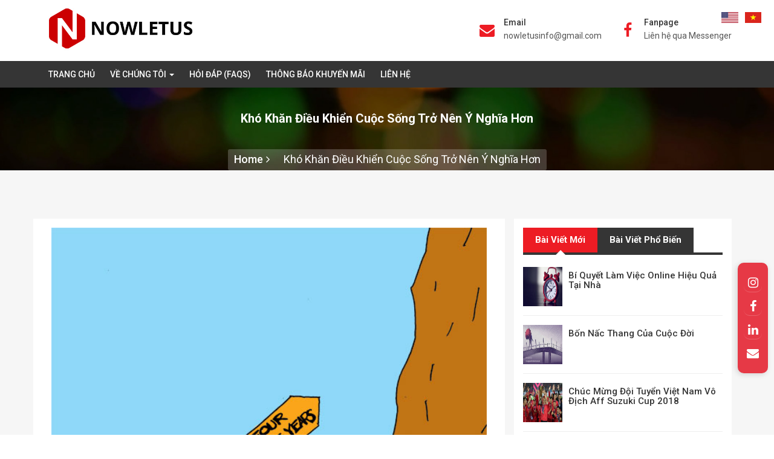

--- FILE ---
content_type: text/html; charset=UTF-8
request_url: https://nowletus.com/cuoc-song/kho-khan-dieu-khien-cuoc-song-tro-nen-y-nghia-hon.html
body_size: 9928
content:
<!DOCTYPE html>
<html lang="en">
    <head>
        <meta charset="utf-8"><meta http-equiv="X-UA-Compatible" content="IE=edge,chrome=1"><meta name="viewport" content="width=device-width, initial-scale=1">
<!-- Meta tag -->
<meta charset="utf-8">
<meta http-equiv="X-UA-Compatible" content="IE=edge">
<meta name="viewport" content="width=device-width, initial-scale=1">
<meta name="keywords" content="" />
<meta name="description" content="">
<meta name="author" content="">
<meta name='copyright' content='nowletus'>  

<!-- Title Tag -->
<title></title>

<!-- Favicon -->
<link rel="icon" type="image/png" href="/themes/default/assets/images/favicon.ico">    

<!-- Web Font -->
<link href="https://fonts.googleapis.com/css?family=Roboto:300,400,500,700,900" rel="stylesheet">

<!-- Bootstrap CSS -->
<link rel="stylesheet" href="/themes/default/assets/css/bootstrap.min.css">

<!-- CSS -->
<link rel="stylesheet" href="/themes/default/assets/css/theme-plugins.css">
<link rel="stylesheet" href="/themes/default/assets/css/responsive.css">   

<!-- Color -->
<link rel="stylesheet" href="/themes/default/assets/css/skin.css">

<!-- HTML5 shim and Respond.js IE8 support of HTML5 elements and media queries -->
<!-- WARNING: Respond.js doesn't work if you view the page via file:// -->
<!--[if lt IE 9]>
  <script src="https://oss.maxcdn.com/html5shiv/3.7.2/html5shiv.min.js"></script>
  <script src="https://oss.maxcdn.com/respond/1.4.2/respond.min.js"></script>
<![endif]-->

<!-- Google tag (gtag.js) -->
<script async src="https://www.googletagmanager.com/gtag/js?id=G-VH1Y66CFLR"></script>
<script>
  window.dataLayer = window.dataLayer || [];
  function gtag(){dataLayer.push(arguments);}
  gtag('js', new Date());

  gtag('config', 'G-VH1Y66CFLR');
</script>

<!-- <script type="text/javascript" src="/themes/default/assets/js/firework.js"></script> -->

<!-- <script async src="//static.zotabox.com/5/e/5ea5546b4f8d18f38df03f26695e5b15/widgets.js"></script> -->

<script>
    window.fbAsyncInit = function() {
    FB.init({
        appId            : '1396807957205918',
        autoLogAppEvents : false,
        xfbml            : true,
        version          : 'v3.2'
    });
    };

    (function(d, s, id){
        var js, fjs = d.getElementsByTagName(s)[0];
        if (d.getElementById(id)) {return;}
        js = d.createElement(s); js.id = id;
        js.src = '//connect.facebook.net/en_US/sdk/xfbml.customerchat.js';
        fjs.parentNode.insertBefore(js, fjs);
    }(document, 'script', 'facebook-jssdk'));
</script>

<link media="all" type="text/css" rel="stylesheet" href="/themes/default/assets/css/style.css">        <meta http-equiv="Content-Security-Policy" content="upgrade-insecure-requests">
    </head>

    <body id="bg" style="">
        <!-- Add Messenger -->    
        <div id="htcc-messenger" class="htcc-messenger">
            <div id="htcc-customerchat" class="fb-customerchat" 
            page_id="534681273236633"
            theme_color="" 
            logged_in_greeting="Xin chào quý khách! Bạn cần trợ giúp? Chúng tôi có thể giúp gì cho bạn?" 
            logged_out_greeting="Xin chào quý khách! Bạn cần trợ giúp? Chúng tôi có thể giúp gì cho bạn?" 
            ref="" 
            greeting_dialog_display = "" 
            greeting_dialog_delay = "" 
            >
            </div>
        </div>
        <!-- / Add Messenger -->
        
        <div id="fb-root"></div>
        <script>(function(d, s, id) {
          var js, fjs = d.getElementsByTagName(s)[0];
          if (d.getElementById(id)) return;
          js = d.createElement(s); js.id = id;
          js.src = 'https://connect.facebook.net/vi_VN/sdk.js#xfbml=1&version=v3.2&appId=113771728712669&autoLogAppEvents=1';
          fjs.parentNode.insertBefore(js, fjs);
        }(document, 'script', 'facebook-jssdk'));</script>
        <div id="layout" class="">
        <!-- Start Header -->
        <header id="header" class="header">
            <div class="container">
                <div class="row">
                    <div class="col-md-3 col-sm-3 col-xs-12">
                        <!-- Logo -->
                        <div class="logo">
                            <a href="//nowletus.com"><img src="/storage/settings\November2018\guLezivpL7KpJ7yxGWXC.jpg" alt="logo"></a>
                        </div>
                        <!--/ End Logo -->
                        <div class="mobile-nav"></div>
                    </div>
                    <!-- Social -->
                    <ul class="social">
                        <li><a href="javascript:;" onclick="changeLanguage('en')"><img src="/themes/default/assets/images/us.png"></a></li>
                        <li><a href="javascript:;" onclick="changeLanguage('vi')"><img src="/themes/default/assets/images/vn.png"></a></li>
                    </ul>
                    <!--/ End Social -->
                    <div class="col-md-9 col-sm-9 col-xs-12">
                        <!-- Header Widget -->
                        <div class="header-widget">
                            <!-- Single Widget -->
                            <div class="single-widget">
                                <i class="fa fa-envelope"></i>
                                <h4>Email</h4>
                                <p><a href="mailto:nowletusinfo@gmail.com">nowletusinfo@gmail.com</a></p>
                            </div>
                            <!--/ End Single Widget -->
                            <!-- Single Widget -->
                            <div class="single-widget">
                                <i class="fa fa-facebook"></i>
                                <h4>Fanpage</h4>
                                <p>
                                    <a href="https://m.me/nowletus" target="_blank">Liên hệ qua Messenger</a>
                                </p>
                            </div>
                            <!--/ End Single Widget -->
                        </div>
                        <!--/ End Header Widget -->
                    </div>
                </div>
            </div>
            <!-- Header Inner -->
            <div class="header-inner">
                <div class="container">
                    <div class="row">
                        <div class="col-md-12 col-sm-12 col-xs-12">
                            <div class="nav-area">
                                <!-- Main Menu -->
                                                                <ul class="nav navbar-nav">



    
    <li class="">
        <a href="https://nowletus.com/home" target="_self" style="" >
            
            <span>Trang Chủ</span>
            
        </a>
            </li>

    
    <li class="dropdown">
        <a href="https://nowletus.com" target="_self" style="" class="dropdown-toggle" data-toggle="dropdown">
            
            <span>Về Chúng Tôi</span>
            <span class="caret"></span>
        </a>
                <ul class="dropdown-menu">



    
    <li class="">
        <a href="https://nowletus.com/gioi-thieu.html" target="_self" style="" >
            
            <span>Giới Thiệu</span>
            
        </a>
            </li>

    
    <li class="">
        <a href="https://nowletus.com/chinh-sach-bao-mat.html" target="_self" style="" >
            
            <span>Chính Sách Bảo Mật</span>
            
        </a>
            </li>

    
    <li class="">
        <a href="https://nowletus.com/yeu-cau-xoa-tai-khoan-va-du-lieu-ca-nhan.html" target="_self" style="" >
            
            <span>Dữ Liệu Cá Nhân</span>
            
        </a>
            </li>

</ul>
            </li>

    
    <li class="">
        <a href="https://nowletus.com/hoi-dap-faqs.html" target="_self" style="" >
            
            <span>Hỏi Đáp (FAQS)</span>
            
        </a>
            </li>

    
    <li class="">
        <a href="https://nowletus.com/thong-tin" target="_self" style="" >
            
            <span>Thông Báo Khuyến Mãi</span>
            
        </a>
            </li>

    
    <li class="">
        <a href="https://nowletus.com/lien-he.html" target="_self" style="" >
            
            <span>Liên Hệ</span>
            
        </a>
            </li>

</ul>


                                <!--/ End Main Menu -->
                            </div>
                        </div>
                    </div>
                </div>
            </div>
            <!--/ End Header Inner -->
        </header>
        <!--/ End Header -->
        <!-- Start Breadcrumbs -->
<div class="breadcrumbs">
	<div class="container">
		<div class="row">
			<div class="col-md-12 col-sm-12 col-xs-12">
				<h2>Khó khăn điều khiển cuộc sống trở nên ý nghĩa hơn</h2>
				<ul class="bread-list">
					<li><a href="/">Home<i class="fa fa-angle-right"></i></a></li>
					<li class="active"><a href="https://nowletus.com/cuoc-song/kho-khan-dieu-khien-cuoc-song-tro-nen-y-nghia-hon.html">Khó khăn điều khiển cuộc sống trở nên ý nghĩa hơn</a></li>
				</ul>
			</div>
		</div>
	</div>
</div>
<!--/ End Breadcrumbs -->

<!-- Start Blog -->
<section id="blog-main" class="blog-main archive single section">
	<div class="container">
		<div class="row">
			<div class="blog-main">	
				<div class="col-md-8 col-sm-12 col-xs-12">
					<div class="row">
						<div class="col-md-12 col-sm-12 col-xs-12">
							<!-- Single Post -->
							<div class="single-blog">
								<div class="blog-post">
									<div class="blog-head">
										<img src="/storage/posts/1383026935_kho-khan-dieu-khien-hanh-phuc.jpg" alt="#">
									</div>
									<div class="blog-info">
										<h2><a href="https://nowletus.com/cuoc-song/kho-khan-dieu-khien-cuoc-song-tro-nen-y-nghia-hon.html">Khó khăn điều khiển cuộc sống trở nên ý nghĩa hơn</a></h2>
										<div class="meta">
											<span><i class="fa fa-user-o"></i>Đăng bởi: <a href="#" rel="tác giả">Admin</a></span>
										</div>

										<div class="content">
											<p class="ex-tit">(Life - Now Let Us)</p>
											<h3>Ý nghĩa của khó khăn</h3><p>Một nhà triết học từng nói rằng:</p><p>"Vật cản lớn nhất của một con chim đại bàng chính là không khí, nhưng nếu rút hết không khí, ở trong môi trường chân không, đại bàng không thể bay được.</p><p>Vật cản lớn nhất của một chiếc thuyền chính là nước và nó phải dùng cái đạp vịt để đạp nước thì mới có thể di chuyển được. Nhưng nếu rút hết nước, chiếc thuyền chỉ là đồ phế thải”</p><p>Thật vậy, trong cuộc sống, những trở lực cũng chính là những điều kiện để con người thành công.</p><p>Hãy nhớ lại thời còn là học sinh. Khi bạn đang là một học sinh lớp 5 và giải bài toán lớp 1 dễ dàng, bạn có cảm thấy khoái chí? Nhưng nếu không có những sai lầm, vấp ngã vào những ngày đầu bỡ ngỡ học lớp một, nếu không có sự thực hành, chỉ dẫn từ giáo viên thì liệu bạn có thể biết cách làm nó?</p><p>Ở trong vấn đề tình yêu thì sao? Khi bạn chinh phục được một cô gái dễ dàng, hãy thành thật với bản thân mình rằng bạn có thực sự trân trọng cô ấy hay chỉ coi cô ấy như một đồ giải trí?</p><p>Hay những bạn thi đỗ đại học, các bạn phải trải qua biết bao khó khăn, thử thách và sự kiên trì theo đuổi đam mê. Khi bạn cầm trên tay tầm bằng tốt nghiệp hay tin báo đỗ, bạn cảm giác ra sao? Tôi tin chắc rằng, chúng ta đều cảm thấy sung sướng và hạnh phúc.</p><p>Vật cản lớn nhất để đưa chúng ta đi đến thành công là những khó khăn, thử thách. Nhưng liệu bạn có cảm thấy sung sướng, tự hào về bản thân khi đạt được thành công một cách quá dễ dàng?</p><blockquote><p>"Gánh nặng lớn nhất của cuộc đời là không có gánh nặng nào cả”<br>– Vô Danh.</p></blockquote><h3>Hậu quả của sự trốn tránh</h3><p>Trong mỗi chúng ta, ai ai cũng đều có nỗi sợ riêng của mình. Những NPP mới, chúng ta hãy cùng nhớ lại cảm giác đầu tiên khi gọi điện cho khách hàng của mình. Tay chúng ta bấm số rồi đưa điện thoại lên tai. Tút…tút (đừng nhấc máy, đừng nhấc máy).</p><p>Các bạn có nhớ những tiếng thì thầm trong đầu mình không? Và rồi chỉ sau 2 – 3 tiếng tút, bạn dập máy và tự đưa ra lời ngụy biện cho mình rằng khách hàng bận.</p><p>Hay rồi mỗi khi bạn định nhấc máy điện thoại bán hàng cho ai đó. Thì trong đầu lại văng vẳng:<br>-Chắc người này không mua hàng đâu. Người này khó tính lắm, bảo thủ lắm.</p><p>Rồi 1 tháng, 2 tháng, 3 tháng trôi qua, doanh số của bạn vẫn dậm chân tại chỗ. Vì sao? Vì chúng ta không làm gì cả?Thấy quen chứ các bạn?</p><p>"Cách thông minh nhất để không bao giờ thất bại là đừng làm gì cả”.<br>– John Wooden</p><h3>Phương pháp khắc phục</h3><h4>Bước 1:&nbsp;Hình dung</h4><p>Chúng ta hãy hình dung lúc khách hàng gật đầu đồng ý, hãy hình dung cảm giác của bạn sẽ thế nào nếu bạn thành công trong thương vụ này. Hãy tưởng tượng phần thưởng của bạn sẽ là gì nếu bạn đạt được sự cam kết từ khách hàng. Điều đó sẽ tạo cho bạn thêm cảm giác phấn khích, năng lượng để bạn tự tin hơn mỗi khi làm một việc nào đó.</p><h4>Bước 2:&nbsp;Giả định</h4><p>Hãy giả định một số câu hỏi mà khách hàng có thể hỏi bạn, những trường hợp xấu hay sự cố có thể xảy ra và tìm cách giải quyết nó. Bạn nên viết ra giấy và chuẩn bị thật kĩ lưỡng.</p><p>"Không chuẩn bị là chuẩn bị cho sự thất bại”<br>– Benjamin Franklin</p><h4>Bước 3:&nbsp;Hành động</h4><p>Chỉ có một thứ duy nhất có thể tạo ra kết quả đó chính là hành động.</p><p>Bạn có thể tưởng tượng ra hàng tá trường hợp khách hàng từ chối hay phần thưởng to lớn, nhưng mọi thứ sẽ trở nên vô ích nếu bạn chỉ dừng lại ở đó. Vì vậy:</p><p>Hãy hành động ngay!</p><p><br></p><p><span style="font-weight: bold;">Life - Now Let Us - Theo&nbsp;sponsell</span></p>   
										</div>
										
										<div class="blog-bottom">
											<div class="fb-like" data-href="https://nowletus.com/cuoc-song/kho-khan-dieu-khien-cuoc-song-tro-nen-y-nghia-hon.html" data-layout="standard" data-action="like" data-show-faces="true" data-share="true"></div>
											<!-- Next Prev -->
											<ul class="prev-next">
																								<li class="prev"><a href="https://nowletus.com/cuoc-song/bi-quyet-lam-viec-online-hieu-qua-tai-nha.html"><i class="fa fa-angle-double-left"></i></a></li>
																																				<li class="next"><a href="https://nowletus.com/cuoc-song/5-meo-khien-con-trai-yeu-ban-gai-tu-dau-den-chan.html"><i class="fa fa-angle-double-right"></i></a></li>
																							</ul>
											<!--/ End Next Prev -->
										</div>
									</div>
								</div>				
							</div>
							<!--/ End Single Post -->
						</div>
						
						<div class="col-md-12 col-sm-12 col-xs-12">
							<div class="blog-comments">
								<h2>Comments</h2>
								<div class="comments-body">
								   <div class="fb-comments" data-href="https://nowletus.com/cuoc-song/kho-khan-dieu-khien-cuoc-song-tro-nen-y-nghia-hon.html" data-colorscheme="light" data-numposts="5" data-width="600"></div>
								</div>
							</div>
						</div>
						<div class="single-blog">
							<div class="blog-post">
								<div class="blog-info">
		                        <div class="cleaner"></div>
		                            <h3> Tin liên quan </h3>
	                				<ul class="news_list">
	                						                                    <li><a href="https://nowletus.com/cuoc-song/5-meo-khien-con-trai-yeu-ban-gai-tu-dau-den-chan.html"> 5 mẹo khiến con trai yêu bạn gái từ &quot;đầu đến chân&quot;</a></li>
	                                		                                    <li><a href="https://nowletus.com/cuoc-song/dieu-tri-can-benh-qua-yeu.html"> Điều trị căn bệnh ... quá yêu</a></li>
	                                		                                    <li><a href="https://nowletus.com/cuoc-song/tinh-cach-nao-cua-con-gai-duoc-danh-gia-cao-nhat.html"> &quot;Tính cách&quot; nào của con gái được đánh giá cao nhất?</a></li>
	                                		                                    <li><a href="https://nowletus.com/cuoc-song/5-buoc-de-lam-tuoi-cuoc-song-cua-minh.html"> 5 bước để làm tươi cuộc sống của mình</a></li>
	                                		                                    <li><a href="https://nowletus.com/cuoc-song/7-thoi-diem-ban-gai-khong-nen-noi-bye-bye.html"> 7 thời điểm bạn gái không nên nói bye bye</a></li>
	                                		                                    <li><a href="https://nowletus.com/cuoc-song/hay-yeu-va-chi-vi-la-yeu-thoi.html"> Hãy yêu và chỉ vì là yêu thôi</a></li>
	                                		                                    <li><a href="https://nowletus.com/cuoc-song/nhung-dieu-ban-gai-nen-tranh-noi-voi-ban-trai-cua-minh.html"> Những điều bạn gái nên tránh nói với bạn trai của mình</a></li>
	                                		                                    <li><a href="https://nowletus.com/cuoc-song/11-cach-de-bat-chuyen-voi-con-gai.html"> 11 cách để bắt chuyện với con gái</a></li>
	                                		                                    <li><a href="https://nowletus.com/cuoc-song/15-dau-hieu-ban-gai-chon-dung-nguoi.html"> 15 dấu hiệu bạn gái chọn đúng người</a></li>
	                                		                                    <li><a href="https://nowletus.com/cuoc-song/nhung-loi-chuc-mung-sinh-nhat-day-y-nghia.html"> Những lời chúc mừng sinh nhật đầy ý nghĩa</a></li>
	                                		                                </ul>
				                <div class="cleaner"></div>
				                </div>
				            </div>
			            </div>
					</div>	
				</div>
				<div class="col-md-4 col-sm-12 col-xs-12 sticky-area">
	<!-- Blog Sidebar -->
	<aside class="blog-sidebar">
		<!-- Post Tab -->
		<div class="single-sidebar post-tab">
			<!-- Post Menu -->
			<ul class="nav nav-tabs" role="tablist">
				<li role="presentation" class="active"><a href="#latest" role="tab" data-toggle="tab">Bài Viết Mới</a></li>
				<li role="presentation"><a href="#popular" role="tab"  data-toggle="tab">Bài Viết Phổ Biến</a></li>
			</ul>
			<!--/ End Post Menu -->
			<div class="tab-content">
				<div role="tabpanel" class="tab-pane fade in active" id="latest">
					    									<!-- Single Post -->
					<div class="single-post">
						<div class="post-img">
							<img src="/storage/posts/April2020/ubXg2o9nqibrWtIyYwvv.jpg" alt=""/>
						</div>
						<div class="post-info">
							<h4><a href="https://nowletus.com/cuoc-song/bi-quyet-lam-viec-online-hieu-qua-tai-nha.html">Bí quyết làm việc online hiệu quả tại nhà</a></h4>
						</div>
					</div>
					<!--/ End Single Post -->
										<!-- Single Post -->
					<div class="single-post">
						<div class="post-img">
							<img src="/storage/posts/October2019/QMvd14yeeQe0LC7nvyxP.jpg" alt=""/>
						</div>
						<div class="post-info">
							<h4><a href="https://nowletus.com/cuoc-song/bon-nac-thang-cua-cuoc-doi.html">Bốn nấc thang của cuộc đời</a></h4>
						</div>
					</div>
					<!--/ End Single Post -->
										<!-- Single Post -->
					<div class="single-post">
						<div class="post-img">
							<img src="/storage/posts/December2018/ajGdoi3pukhMCQnMZY77.jpg" alt=""/>
						</div>
						<div class="post-info">
							<h4><a href="https://nowletus.com/cuoc-song/chuc-mung-doi-tuyen-viet-nam-vo-dich-aff-suzuki-cup-2018.html">Chúc mừng đội tuyển Việt Nam vô địch Aff Suzuki Cup 2018</a></h4>
						</div>
					</div>
					<!--/ End Single Post -->
										<!-- Single Post -->
					<div class="single-post">
						<div class="post-img">
							<img src="/storage/posts/December2018/ncXbwQu8Qym64alaWHEM.png" alt=""/>
						</div>
						<div class="post-info">
							<h4><a href="https://nowletus.com/cuoc-song/4-bi-quyet-ngu-dung-cua-danh-y-hoa-da.html">4 bí quyết ngủ đúng của Danh y Hoa Đà</a></h4>
						</div>
					</div>
					<!--/ End Single Post -->
										<!-- Single Post -->
					<div class="single-post">
						<div class="post-img">
							<img src="/storage/posts/December2018/lnqdvcO6E4FcaoS4aGaz.jpg" alt=""/>
						</div>
						<div class="post-info">
							<h4><a href="https://nowletus.com/cuoc-song/6-thoi-quen-vo-hinh-lam-huy-hoai-cuoc-song-cua-ban.html">6 thói quen &quot;vô hình&quot; làm hủy hoại cuộc sống của bạn</a></h4>
						</div>
					</div>
					<!--/ End Single Post -->
										<!-- Single Post -->
					<div class="single-post">
						<div class="post-img">
							<img src="/storage/posts/November2018/8Z9zBQDhxeVgK4kRMLY0.jpg" alt=""/>
						</div>
						<div class="post-info">
							<h4><a href="https://nowletus.com/cuoc-song/4-dieu-lam-nen-tinh-yeu-dich-thuc-theo-loi-day-cua-phat.html">4 điều làm nên tình yêu đích thực theo lời dạy của Phật</a></h4>
						</div>
					</div>
					<!--/ End Single Post -->
										<!-- Single Post -->
					<div class="single-post">
						<div class="post-img">
							<img src="/storage/posts/1503762382_loi-khuyen-ty-phu-hay-thay-doi-5-thoi-quen-nay-de-som-thanh-cong.jpg" alt=""/>
						</div>
						<div class="post-info">
							<h4><a href="https://nowletus.com/cuoc-song/loi-khuyen-ty-phu-hay-thay-doi-5-thoi-quen-nay-de-som-thanh-cong.html">Lời khuyên tỷ phú: Hãy thay đổi 5 thói quen này để sớm thành công</a></h4>
						</div>
					</div>
					<!--/ End Single Post -->
										<!-- Single Post -->
					<div class="single-post">
						<div class="post-img">
							<img src="/storage/posts/1502466844_4-dieu-nhan-nhu-cua-chang-trai-24-tuoi-hap-hoi-vi-ung-thu.jpg" alt=""/>
						</div>
						<div class="post-info">
							<h4><a href="https://nowletus.com/cuoc-song/4-dieu-nhan-nhu-cua-chang-trai-24-tuoi-hap-hoi-vi-ung-thu.html">4 điều nhắn nhủ của chàng trai 24 tuổi hấp hối vì ung thư</a></h4>
						</div>
					</div>
					<!--/ End Single Post -->
										<!-- Single Post -->
					<div class="single-post">
						<div class="post-img">
							<img src="/storage/posts/1502116010_15-tin-nhan-ngot-ngao-de-chao-buoi-sang-bang-tieng-anh.jpg" alt=""/>
						</div>
						<div class="post-info">
							<h4><a href="https://nowletus.com/cuoc-song/15-tin-nhan-ngot-ngao-de-chao-buoi-sang-bang-tieng-anh.html">15 tin nhắn ngọt ngào để chào buổi sáng bằng tiếng Anh</a></h4>
						</div>
					</div>
					<!--/ End Single Post -->
										<!-- Single Post -->
					<div class="single-post">
						<div class="post-img">
							<img src="/storage/posts/1501343792_ba-dieu-de-nhac-nho-chung-ta-tan-dung-trong-cuoc-song.png" alt=""/>
						</div>
						<div class="post-info">
							<h4><a href="https://nowletus.com/cuoc-song/ba-dieu-de-nhac-nho-chung-ta-tan-dung-trong-cuoc-song.html">Ba điều để nhắc nhớ chúng ta tận dụng trong cuộc sống</a></h4>
						</div>
					</div>
					<!--/ End Single Post -->
										<!-- Single Post -->
					<div class="single-post">
						<div class="post-img">
							<img src="/storage/posts/1501174815_giai-ma-hien-tuong-ban-tim-khi-binh-luan-xo-va-hali-tren-facebook2.jpg" alt=""/>
						</div>
						<div class="post-info">
							<h4><a href="https://nowletus.com/cuoc-song/giai-ma-hien-tuong-ban-tim-khi-binh-luan-xo-va-hali-tren-facebook.html">Giải mã hiện tượng bắn tim khi bình luận &quot;xo&quot; và &quot;hali&quot; trên Facebook</a></h4>
						</div>
					</div>
					<!--/ End Single Post -->
										<!-- Single Post -->
					<div class="single-post">
						<div class="post-img">
							<img src="/storage/posts/1500904942_nghe-trieu-phu-do-la-chi-ra-5-dieu-can-buoc-thanh-cong.jpg" alt=""/>
						</div>
						<div class="post-info">
							<h4><a href="https://nowletus.com/cuoc-song/nghe-trieu-phu-do-la-chi-ra-5-dieu-can-buoc-thanh-cong.html">Nghe triệu phú đô la chỉ ra 5 điều cản bước thành công</a></h4>
						</div>
					</div>
					<!--/ End Single Post -->
										<!-- Single Post -->
					<div class="single-post">
						<div class="post-img">
							<img src="/storage/posts/1500476656_ngu-khoa-than-tot-cho-ban.jpg" alt=""/>
						</div>
						<div class="post-info">
							<h4><a href="https://nowletus.com/cuoc-song/ngu-khoa-than-tot-cho-ban.html">Ngủ khỏa thân tốt cho bạn</a></h4>
						</div>
					</div>
					<!--/ End Single Post -->
										<!-- Single Post -->
					<div class="single-post">
						<div class="post-img">
							<img src="/storage/posts/1500301324_nhung-loai-trai-cay-tuyet-doi-khong-nen-an-cung-nhau.jpg" alt=""/>
						</div>
						<div class="post-info">
							<h4><a href="https://nowletus.com/cuoc-song/nhung-loai-trai-cay-tuyet-doi-khong-nen-an-cung-nhau.html">Những loại trái cây tuyệt đối không nên ăn cùng nhau</a></h4>
						</div>
					</div>
					<!--/ End Single Post -->
										<!-- Single Post -->
					<div class="single-post">
						<div class="post-img">
							<img src="/storage/posts/1498745466_7-dieu-ban-can-biet-de-noi-tieng-anh-luu-loat.jpg" alt=""/>
						</div>
						<div class="post-info">
							<h4><a href="https://nowletus.com/cuoc-song/7-dieu-ban-can-biet-de-noi-tieng-anh-luu-loat.html">7 điều bạn cần biết để nói tiếng Anh lưu loát</a></h4>
						</div>
					</div>
					<!--/ End Single Post -->
									</div>
				<div role="tabpanel" class="tab-pane fade" id="popular">
					    									<!-- Single Post -->
					<div class="single-post">
						<div class="post-img">
							<img src="/storage/posts/1503762382_loi-khuyen-ty-phu-hay-thay-doi-5-thoi-quen-nay-de-som-thanh-cong.jpg" alt=""/>
						</div>
						<div class="post-info">
							<h4><a href="https://nowletus.com/cuoc-song/loi-khuyen-ty-phu-hay-thay-doi-5-thoi-quen-nay-de-som-thanh-cong.html">Lời khuyên tỷ phú: Hãy thay đổi 5 thói quen này để sớm thành công</a></h4>
						</div>
					</div>
					<!--/ End Single Post -->
										<!-- Single Post -->
					<div class="single-post">
						<div class="post-img">
							<img src="/storage/posts/1382972249_5-buoc-de-ban-lam-tuoi-cuoc-song.png" alt=""/>
						</div>
						<div class="post-info">
							<h4><a href="https://nowletus.com/cuoc-song/5-buoc-de-lam-tuoi-cuoc-song-cua-minh.html">5 bước để làm tươi cuộc sống của mình</a></h4>
						</div>
					</div>
					<!--/ End Single Post -->
										<!-- Single Post -->
					<div class="single-post">
						<div class="post-img">
							<img src="/storage/posts/1383202738_thay-doi-de-co-cuoc-song-tuoi-dep-hon.jpg" alt=""/>
						</div>
						<div class="post-info">
							<h4><a href="https://nowletus.com/cuoc-song/thay-doi-de-co-cuoc-song-tuoi-dep-hon.html">Thay đổi để có cuộc sống tươi đẹp hơn</a></h4>
						</div>
					</div>
					<!--/ End Single Post -->
										<!-- Single Post -->
					<div class="single-post">
						<div class="post-img">
							<img src="/storage/posts/1482928786_dung-chi-theo-duoi-dam-me-ma-hay-van-dung-kha-nang-tot-nhat-cua-ban.png" alt=""/>
						</div>
						<div class="post-info">
							<h4><a href="https://nowletus.com/cuoc-song/dung-chi-theo-duoi-dam-me-ma-hay-van-dung-kha-nang-tot-nhat-cua-ban.html">Đừng chỉ theo đuổi đam mê mà hãy vận dụng khả năng tốt nhất của bạn</a></h4>
						</div>
					</div>
					<!--/ End Single Post -->
										<!-- Single Post -->
					<div class="single-post">
						<div class="post-img">
							<img src="/storage/posts/1389025875_co-gi-phai-xau-ho-khi-yeu-ban-trai-thap-hon-minh.jpg" alt=""/>
						</div>
						<div class="post-info">
							<h4><a href="https://nowletus.com/cuoc-song/co-gi-phai-xau-ho-khi-yeu-ban-trai-thap-hon-minh.html">Có gì phải xấu hổ khi yêu bạn trai thấp hơn mình</a></h4>
						</div>
					</div>
					<!--/ End Single Post -->
										<!-- Single Post -->
					<div class="single-post">
						<div class="post-img">
							<img src="/storage/posts/1394906951_nghe-chi-em-chia-se-ve-trai-ba-c-trai-nam-3.jpg" alt=""/>
						</div>
						<div class="post-info">
							<h4><a href="https://nowletus.com/cuoc-song/nghe-chi-em-chia-se-ve-trai-ba-c-trai-nam.html">Nghe chị em chia sẻ về trai Bắc - trai Nam</a></h4>
						</div>
					</div>
					<!--/ End Single Post -->
										<!-- Single Post -->
					<div class="single-post">
						<div class="post-img">
							<img src="/storage/posts/April2020/ubXg2o9nqibrWtIyYwvv.jpg" alt=""/>
						</div>
						<div class="post-info">
							<h4><a href="https://nowletus.com/cuoc-song/bi-quyet-lam-viec-online-hieu-qua-tai-nha.html">Bí quyết làm việc online hiệu quả tại nhà</a></h4>
						</div>
					</div>
					<!--/ End Single Post -->
										<!-- Single Post -->
					<div class="single-post">
						<div class="post-img">
							<img src="/storage/posts/1409243789_hay-song-nhu-the-hom-nay-la-ngay-cuoi-cung.jpg" alt=""/>
						</div>
						<div class="post-info">
							<h4><a href="https://nowletus.com/cuoc-song/hay-song-nhu-the-hom-nay-la-ngay-cuoi-cung.html">Hãy sống như thể hôm nay là ngày cuối cùng</a></h4>
						</div>
					</div>
					<!--/ End Single Post -->
										<!-- Single Post -->
					<div class="single-post">
						<div class="post-img">
							<img src="/storage/posts/1382840234_30-dieu-khong-nen-lam-voi-ban-than.jpg" alt=""/>
						</div>
						<div class="post-info">
							<h4><a href="https://nowletus.com/cuoc-song/30-dieu-khong-nen-tiep-tuc-lam-voi-ban-than.html">30 điều không nên tiếp tục làm với bản thân</a></h4>
						</div>
					</div>
					<!--/ End Single Post -->
										<!-- Single Post -->
					<div class="single-post">
						<div class="post-img">
							<img src="/storage/posts/1397022688_duoc-to-tinh-vi-sao-nang-im-lang.jpg" alt=""/>
						</div>
						<div class="post-info">
							<h4><a href="https://nowletus.com/cuoc-song/duoc-to-tinh-vi-sao-nang-im-lang.html">ĐƯỢC TỎ TÌNH, VÌ SAO NÀNG IM LẶNG?</a></h4>
						</div>
					</div>
					<!--/ End Single Post -->
										<!-- Single Post -->
					<div class="single-post">
						<div class="post-img">
							<img src="/storage/posts/1396770529_dan-ong-ngam-gai-dep-loi-hay-hai.jpg" alt=""/>
						</div>
						<div class="post-info">
							<h4><a href="https://nowletus.com/cuoc-song/dan-ong-ngam-gai-dep-loi-hay-hai.html">Đàn ông ngắm gái đẹp lợi hay hại?</a></h4>
						</div>
					</div>
					<!--/ End Single Post -->
										<!-- Single Post -->
					<div class="single-post">
						<div class="post-img">
							<img src="/storage/posts/1394518936_tinh-ban-dac-biet-cua-12-cung-hoang-dao.jpg" alt=""/>
						</div>
						<div class="post-info">
							<h4><a href="https://nowletus.com/cuoc-song/tinh-ban-dac-biet-cua-12-cung-hoang-dao.html">Tình bạn đặc biệt của 12 cung hoàng đạo</a></h4>
						</div>
					</div>
					<!--/ End Single Post -->
										<!-- Single Post -->
					<div class="single-post">
						<div class="post-img">
							<img src="/storage/posts/1383447555_cuoc-song-quanh-ta.jpg" alt=""/>
						</div>
						<div class="post-info">
							<h4><a href="https://nowletus.com/cuoc-song/cuoc-song-muon-mau.html">Cuộc Sống Muôn Màu</a></h4>
						</div>
					</div>
					<!--/ End Single Post -->
										<!-- Single Post -->
					<div class="single-post">
						<div class="post-img">
							<img src="/storage/posts/1398833082_4-dau-hieu-nhan-dang-ro-nhat-mot-anh-chang-co-tinh-dan-ba.jpg" alt=""/>
						</div>
						<div class="post-info">
							<h4><a href="https://nowletus.com/cuoc-song/4-dau-hieu-nhan-dang-ro-nhat-mot-anh-chang-co-tinh-dan-ba.html">4 dấu hiệu nhận dạng rõ nhất một anh chàng có tính &quot;đàn bà&quot;</a></h4>
						</div>
					</div>
					<!--/ End Single Post -->
										<!-- Single Post -->
					<div class="single-post">
						<div class="post-img">
							<img src="/storage/posts/1396333490_suc-manh-cua-dong-tien.jpg" alt=""/>
						</div>
						<div class="post-info">
							<h4><a href="https://nowletus.com/cuoc-song/suc-manh-cua-dong-tien.html">Sức mạnh của đồng tiền</a></h4>
						</div>
					</div>
					<!--/ End Single Post -->
									</div>
			</div>
		</div>
		<!--/ End Post Tab -->
		
		<!-- Blog Category -->
				<div class="single-sidebar category">
			<h2><span>Danh Mục</span></h2>
			<ul>
								<li><a href="https://nowletus.com/danh-muc/cuoc-song">Sắc Màu Cuộc Sống</a><span></span></li>
								<li><a href="https://nowletus.com/danh-muc/cau-hoi-dap-an">Câu Hỏi Đáp Án</a><span></span></li>
								<li><a href="https://nowletus.com/danh-muc/goc-truyen">Góc Truyện</a><span></span></li>
					
			</ul>
		</div>
		<!--/ End Blog Category -->
		
		
		<div class="single-sidebar tags">
			<iframe width="330" height="250" src="https://www.youtube-nocookie.com/embed/X05eYpX6Y7g?autoplay=1&showsearch=0&loop=1." frameborder="0" allow="accelerometer; autoplay; encrypted-media; gyroscope; picture-in-picture" allowfullscreen></iframe>
		</div>
	</aside>
	<!--/ End Blog Sidebar -->
</div>			</div>						
		</div>
	</div>
</section>
<!--/ End Blog -->

<!-- Start Call-To-Action -->
<section class="call-to-action">
	<div class="container">
		<div class="row">
			<div class="col-md-12 col-sm-12 col-xs-12">
				<div class="call-to-main">
					<h2>
						Nếu bạn muốn tham gia cùng viết bài và đóng góp nội dung cho <br/>
						<span>"Sắc Màu Cuộc Sống - Now Let Us"</span> <br/>
					</h2> <br/>
					<a href="mailto:nowletusinfo@gmail.com" class="btn"><i class="fa fa-send"></i>Hãy gửi ngay</a>
				</div>
			</div>
		</div>
	</div>
</section>
<!--/ End Call-To-Action -->        </div>

        <!-- Start Footer -->
<footer id="footer" class="footer">
	<div class="footer-top">
		<div class="container">
			<div class="row">
				<div class="col-md-4 col-sm-6 col-xs-12">
					<!-- Address Widget -->
					<div class="single-widget address">
						<h2>Liên Lạc</h2>
						<p>Nowletus hân hạnh được hợp tác và phát triển các ý tưởng cùng khách hàng.</p>
						<ul class="list">
							<li><a href="https://www.instagram.com/nowletusinfo" target="_blank"><i class="fa fa-instagram"></i> <span>Instagram</span></a></li>
						    <li><a href="https://www.facebook.com/nowletus" target="_blank"><i class="fa fa-facebook"></i> <span>Fanpage</span></a></li>
						    <li><a href="https://www.linkedin.com/company/14468016/" target="_blank"><i class="fa fa-linkedin"></i> <span>LinkedIn</span></a></li>
						    <li><a href="mailto:nowletusinfo@gmail.com"><i class="fa fa-envelope"></i> <span>Email</span></a></li>
						</ul>
					</div>
					<!--/ End Address Widget -->
				</div>
				<div class="col-md-4 col-sm-6 col-xs-12">
					<!-- Gallery Widget -->
					<div class="single-widget photo-gallery">
						<h2>Facebook Fanpage</h2>
						<div id="fb-root"></div>
<script async defer crossorigin="anonymous" src="https://connect.facebook.net/en_GB/sdk.js#xfbml=1&version=v21.0&appId=113771728712669"></script>
						<div class="fb-page" data-href="https://www.facebook.com/nowletus" data-tabs="" data-width="" data-height="" data-small-header="false" data-adapt-container-width="true" data-hide-cover="false" data-show-facepile="true"><blockquote cite="https://www.facebook.com/nowletus" class="fb-xfbml-parse-ignore"><a href="https://www.facebook.com/nowletus">NOW LET US - Let&#039;s make the ideas a reality</a></blockquote></div>
					</div>
					<!--/ End Gallery Widget -->
				</div>
				<div class="col-md-4 col-sm-6 col-xs-12">
					<!-- Links Widget -->
					<div class="single-widget links">
						<h2>Liên kết Nhanh</h2>
						<ul class="list">
							<li><a href="https://nowletus.com/gioi-thieu.html"><i class="fa fa-angle-right"></i>Về Chúng Tôi</a></li>
							<li><a href="https://nowletus.com/hoi-dap-faqs.html"><i class="fa fa-angle-right"></i>Hỏi Đáp - FAQS</a></li>
							<li><a href="https://nowletus.com/thong-tin"><i class="fa fa-angle-right"></i>Tin Tức - Khuyến Mãi</a></li>
							<li><a href="https://nowletus.com/danh-muc"><i class="fa fa-angle-right"></i>Blog</a></li>
							<li><a href="https://nowletus.com/lien-he.html"><i class="fa fa-angle-right"></i>Liên Hệ</a></li>
						</ul>
					</div>
					<!--/ End Links Widget -->
				</div>
			</div>
		</div>
	</div>
	<div class="footer-bottom">
		<div class="container">
			<div class="row">
				<div class="col-md-12 col-sm-12 col-xs-12">
					<!-- copyright -->
					<div class="copyright">
						<p>&copy; All Right Reserved. Developed By <a href="//nowletus.com">Now Let Us</a></p>
											</div>
					<!--/ End Copyright -->
				</div>
			</div>
		</div>
	</div>
</footer>
<!--/ End footer -->

<!-- Jquery -->
<script src="/themes/default/assets/js/jquery.min.js" type="text/javascript"></script>
<!-- Bootstrap JS -->
<script src="/themes/default/assets/js/bootstrap.min.js" type="text/javascript"></script>
<!-- Modernizer JS -->
<script src="/themes/default/assets/js/modernizr.min.js" type="text/javascript"></script>
<!-- JS -->
<script src="/themes/default/assets/js/tromas.js" type="text/javascript"></script>
<!-- Plugins -->
<script src="/themes/default/assets/js/theme-plugins.js" type="text/javascript"></script>
<!-- Google Map JS -->
<script src="https://maps.googleapis.com/maps/api/js?key=AIzaSyDnhgNBg6jrSuqhTeKKEFDWI0_5fZLx0vM" type="text/javascript"></script>	
<script src="/themes/default/assets/js/gmap.min.js"  type="text/javascript" ></script>
<!-- Main JS -->
<script src="/themes/default/assets/js/main.JS" type="text/javascript"></script>

<!-- Hidden Google Translate Widget -->
<div id="google_translate_element" style="display: none;"></div>

<script>
    function googleTranslateElementInit() {
        new google.translate.TranslateElement({ pageLanguage: 'vi' }, 'google_translate_element');
    }

    function changeLanguage(lang) {
        var select = document.querySelector(".goog-te-combo");

        if (!select) {
            alert("Translation not loaded yet. Please wait a moment.");
            return;
        }

        select.value = lang;
        select.dispatchEvent(new Event("change"));
    }
</script>

<script src="//translate.google.com/translate_a/element.js?cb=googleTranslateElementInit"></script>

<div class="sidebar-contact">
    <a href="https://www.instagram.com/nowletusinfo" target="_blank"><i class="fa fa-instagram"></i></a>
    <a href="https://www.facebook.com/nowletus" target="_blank"><i class="fa fa-facebook"></i></a>
    <a href="https://www.linkedin.com/company/14468016/" target="_blank"><i class="fa fa-linkedin"></i></a>
    <a href="mailto:nowletusinfo@gmail.com"><i class="fa fa-envelope"></i></a>
</div>


            </body>

</html>


--- FILE ---
content_type: text/html; charset=utf-8
request_url: https://www.youtube-nocookie.com/embed/X05eYpX6Y7g?autoplay=1&showsearch=0&loop=1.
body_size: 47439
content:
<!DOCTYPE html><html lang="en" dir="ltr" data-cast-api-enabled="true"><head><meta name="viewport" content="width=device-width, initial-scale=1"><script nonce="afw6qI40HHXzY9Cr9fC8oQ">if ('undefined' == typeof Symbol || 'undefined' == typeof Symbol.iterator) {delete Array.prototype.entries;}</script><style name="www-roboto" nonce="ixPWjqJ7RdBSPLSTSMsg5g">@font-face{font-family:'Roboto';font-style:normal;font-weight:400;font-stretch:100%;src:url(//fonts.gstatic.com/s/roboto/v48/KFO7CnqEu92Fr1ME7kSn66aGLdTylUAMa3GUBHMdazTgWw.woff2)format('woff2');unicode-range:U+0460-052F,U+1C80-1C8A,U+20B4,U+2DE0-2DFF,U+A640-A69F,U+FE2E-FE2F;}@font-face{font-family:'Roboto';font-style:normal;font-weight:400;font-stretch:100%;src:url(//fonts.gstatic.com/s/roboto/v48/KFO7CnqEu92Fr1ME7kSn66aGLdTylUAMa3iUBHMdazTgWw.woff2)format('woff2');unicode-range:U+0301,U+0400-045F,U+0490-0491,U+04B0-04B1,U+2116;}@font-face{font-family:'Roboto';font-style:normal;font-weight:400;font-stretch:100%;src:url(//fonts.gstatic.com/s/roboto/v48/KFO7CnqEu92Fr1ME7kSn66aGLdTylUAMa3CUBHMdazTgWw.woff2)format('woff2');unicode-range:U+1F00-1FFF;}@font-face{font-family:'Roboto';font-style:normal;font-weight:400;font-stretch:100%;src:url(//fonts.gstatic.com/s/roboto/v48/KFO7CnqEu92Fr1ME7kSn66aGLdTylUAMa3-UBHMdazTgWw.woff2)format('woff2');unicode-range:U+0370-0377,U+037A-037F,U+0384-038A,U+038C,U+038E-03A1,U+03A3-03FF;}@font-face{font-family:'Roboto';font-style:normal;font-weight:400;font-stretch:100%;src:url(//fonts.gstatic.com/s/roboto/v48/KFO7CnqEu92Fr1ME7kSn66aGLdTylUAMawCUBHMdazTgWw.woff2)format('woff2');unicode-range:U+0302-0303,U+0305,U+0307-0308,U+0310,U+0312,U+0315,U+031A,U+0326-0327,U+032C,U+032F-0330,U+0332-0333,U+0338,U+033A,U+0346,U+034D,U+0391-03A1,U+03A3-03A9,U+03B1-03C9,U+03D1,U+03D5-03D6,U+03F0-03F1,U+03F4-03F5,U+2016-2017,U+2034-2038,U+203C,U+2040,U+2043,U+2047,U+2050,U+2057,U+205F,U+2070-2071,U+2074-208E,U+2090-209C,U+20D0-20DC,U+20E1,U+20E5-20EF,U+2100-2112,U+2114-2115,U+2117-2121,U+2123-214F,U+2190,U+2192,U+2194-21AE,U+21B0-21E5,U+21F1-21F2,U+21F4-2211,U+2213-2214,U+2216-22FF,U+2308-230B,U+2310,U+2319,U+231C-2321,U+2336-237A,U+237C,U+2395,U+239B-23B7,U+23D0,U+23DC-23E1,U+2474-2475,U+25AF,U+25B3,U+25B7,U+25BD,U+25C1,U+25CA,U+25CC,U+25FB,U+266D-266F,U+27C0-27FF,U+2900-2AFF,U+2B0E-2B11,U+2B30-2B4C,U+2BFE,U+3030,U+FF5B,U+FF5D,U+1D400-1D7FF,U+1EE00-1EEFF;}@font-face{font-family:'Roboto';font-style:normal;font-weight:400;font-stretch:100%;src:url(//fonts.gstatic.com/s/roboto/v48/KFO7CnqEu92Fr1ME7kSn66aGLdTylUAMaxKUBHMdazTgWw.woff2)format('woff2');unicode-range:U+0001-000C,U+000E-001F,U+007F-009F,U+20DD-20E0,U+20E2-20E4,U+2150-218F,U+2190,U+2192,U+2194-2199,U+21AF,U+21E6-21F0,U+21F3,U+2218-2219,U+2299,U+22C4-22C6,U+2300-243F,U+2440-244A,U+2460-24FF,U+25A0-27BF,U+2800-28FF,U+2921-2922,U+2981,U+29BF,U+29EB,U+2B00-2BFF,U+4DC0-4DFF,U+FFF9-FFFB,U+10140-1018E,U+10190-1019C,U+101A0,U+101D0-101FD,U+102E0-102FB,U+10E60-10E7E,U+1D2C0-1D2D3,U+1D2E0-1D37F,U+1F000-1F0FF,U+1F100-1F1AD,U+1F1E6-1F1FF,U+1F30D-1F30F,U+1F315,U+1F31C,U+1F31E,U+1F320-1F32C,U+1F336,U+1F378,U+1F37D,U+1F382,U+1F393-1F39F,U+1F3A7-1F3A8,U+1F3AC-1F3AF,U+1F3C2,U+1F3C4-1F3C6,U+1F3CA-1F3CE,U+1F3D4-1F3E0,U+1F3ED,U+1F3F1-1F3F3,U+1F3F5-1F3F7,U+1F408,U+1F415,U+1F41F,U+1F426,U+1F43F,U+1F441-1F442,U+1F444,U+1F446-1F449,U+1F44C-1F44E,U+1F453,U+1F46A,U+1F47D,U+1F4A3,U+1F4B0,U+1F4B3,U+1F4B9,U+1F4BB,U+1F4BF,U+1F4C8-1F4CB,U+1F4D6,U+1F4DA,U+1F4DF,U+1F4E3-1F4E6,U+1F4EA-1F4ED,U+1F4F7,U+1F4F9-1F4FB,U+1F4FD-1F4FE,U+1F503,U+1F507-1F50B,U+1F50D,U+1F512-1F513,U+1F53E-1F54A,U+1F54F-1F5FA,U+1F610,U+1F650-1F67F,U+1F687,U+1F68D,U+1F691,U+1F694,U+1F698,U+1F6AD,U+1F6B2,U+1F6B9-1F6BA,U+1F6BC,U+1F6C6-1F6CF,U+1F6D3-1F6D7,U+1F6E0-1F6EA,U+1F6F0-1F6F3,U+1F6F7-1F6FC,U+1F700-1F7FF,U+1F800-1F80B,U+1F810-1F847,U+1F850-1F859,U+1F860-1F887,U+1F890-1F8AD,U+1F8B0-1F8BB,U+1F8C0-1F8C1,U+1F900-1F90B,U+1F93B,U+1F946,U+1F984,U+1F996,U+1F9E9,U+1FA00-1FA6F,U+1FA70-1FA7C,U+1FA80-1FA89,U+1FA8F-1FAC6,U+1FACE-1FADC,U+1FADF-1FAE9,U+1FAF0-1FAF8,U+1FB00-1FBFF;}@font-face{font-family:'Roboto';font-style:normal;font-weight:400;font-stretch:100%;src:url(//fonts.gstatic.com/s/roboto/v48/KFO7CnqEu92Fr1ME7kSn66aGLdTylUAMa3OUBHMdazTgWw.woff2)format('woff2');unicode-range:U+0102-0103,U+0110-0111,U+0128-0129,U+0168-0169,U+01A0-01A1,U+01AF-01B0,U+0300-0301,U+0303-0304,U+0308-0309,U+0323,U+0329,U+1EA0-1EF9,U+20AB;}@font-face{font-family:'Roboto';font-style:normal;font-weight:400;font-stretch:100%;src:url(//fonts.gstatic.com/s/roboto/v48/KFO7CnqEu92Fr1ME7kSn66aGLdTylUAMa3KUBHMdazTgWw.woff2)format('woff2');unicode-range:U+0100-02BA,U+02BD-02C5,U+02C7-02CC,U+02CE-02D7,U+02DD-02FF,U+0304,U+0308,U+0329,U+1D00-1DBF,U+1E00-1E9F,U+1EF2-1EFF,U+2020,U+20A0-20AB,U+20AD-20C0,U+2113,U+2C60-2C7F,U+A720-A7FF;}@font-face{font-family:'Roboto';font-style:normal;font-weight:400;font-stretch:100%;src:url(//fonts.gstatic.com/s/roboto/v48/KFO7CnqEu92Fr1ME7kSn66aGLdTylUAMa3yUBHMdazQ.woff2)format('woff2');unicode-range:U+0000-00FF,U+0131,U+0152-0153,U+02BB-02BC,U+02C6,U+02DA,U+02DC,U+0304,U+0308,U+0329,U+2000-206F,U+20AC,U+2122,U+2191,U+2193,U+2212,U+2215,U+FEFF,U+FFFD;}@font-face{font-family:'Roboto';font-style:normal;font-weight:500;font-stretch:100%;src:url(//fonts.gstatic.com/s/roboto/v48/KFO7CnqEu92Fr1ME7kSn66aGLdTylUAMa3GUBHMdazTgWw.woff2)format('woff2');unicode-range:U+0460-052F,U+1C80-1C8A,U+20B4,U+2DE0-2DFF,U+A640-A69F,U+FE2E-FE2F;}@font-face{font-family:'Roboto';font-style:normal;font-weight:500;font-stretch:100%;src:url(//fonts.gstatic.com/s/roboto/v48/KFO7CnqEu92Fr1ME7kSn66aGLdTylUAMa3iUBHMdazTgWw.woff2)format('woff2');unicode-range:U+0301,U+0400-045F,U+0490-0491,U+04B0-04B1,U+2116;}@font-face{font-family:'Roboto';font-style:normal;font-weight:500;font-stretch:100%;src:url(//fonts.gstatic.com/s/roboto/v48/KFO7CnqEu92Fr1ME7kSn66aGLdTylUAMa3CUBHMdazTgWw.woff2)format('woff2');unicode-range:U+1F00-1FFF;}@font-face{font-family:'Roboto';font-style:normal;font-weight:500;font-stretch:100%;src:url(//fonts.gstatic.com/s/roboto/v48/KFO7CnqEu92Fr1ME7kSn66aGLdTylUAMa3-UBHMdazTgWw.woff2)format('woff2');unicode-range:U+0370-0377,U+037A-037F,U+0384-038A,U+038C,U+038E-03A1,U+03A3-03FF;}@font-face{font-family:'Roboto';font-style:normal;font-weight:500;font-stretch:100%;src:url(//fonts.gstatic.com/s/roboto/v48/KFO7CnqEu92Fr1ME7kSn66aGLdTylUAMawCUBHMdazTgWw.woff2)format('woff2');unicode-range:U+0302-0303,U+0305,U+0307-0308,U+0310,U+0312,U+0315,U+031A,U+0326-0327,U+032C,U+032F-0330,U+0332-0333,U+0338,U+033A,U+0346,U+034D,U+0391-03A1,U+03A3-03A9,U+03B1-03C9,U+03D1,U+03D5-03D6,U+03F0-03F1,U+03F4-03F5,U+2016-2017,U+2034-2038,U+203C,U+2040,U+2043,U+2047,U+2050,U+2057,U+205F,U+2070-2071,U+2074-208E,U+2090-209C,U+20D0-20DC,U+20E1,U+20E5-20EF,U+2100-2112,U+2114-2115,U+2117-2121,U+2123-214F,U+2190,U+2192,U+2194-21AE,U+21B0-21E5,U+21F1-21F2,U+21F4-2211,U+2213-2214,U+2216-22FF,U+2308-230B,U+2310,U+2319,U+231C-2321,U+2336-237A,U+237C,U+2395,U+239B-23B7,U+23D0,U+23DC-23E1,U+2474-2475,U+25AF,U+25B3,U+25B7,U+25BD,U+25C1,U+25CA,U+25CC,U+25FB,U+266D-266F,U+27C0-27FF,U+2900-2AFF,U+2B0E-2B11,U+2B30-2B4C,U+2BFE,U+3030,U+FF5B,U+FF5D,U+1D400-1D7FF,U+1EE00-1EEFF;}@font-face{font-family:'Roboto';font-style:normal;font-weight:500;font-stretch:100%;src:url(//fonts.gstatic.com/s/roboto/v48/KFO7CnqEu92Fr1ME7kSn66aGLdTylUAMaxKUBHMdazTgWw.woff2)format('woff2');unicode-range:U+0001-000C,U+000E-001F,U+007F-009F,U+20DD-20E0,U+20E2-20E4,U+2150-218F,U+2190,U+2192,U+2194-2199,U+21AF,U+21E6-21F0,U+21F3,U+2218-2219,U+2299,U+22C4-22C6,U+2300-243F,U+2440-244A,U+2460-24FF,U+25A0-27BF,U+2800-28FF,U+2921-2922,U+2981,U+29BF,U+29EB,U+2B00-2BFF,U+4DC0-4DFF,U+FFF9-FFFB,U+10140-1018E,U+10190-1019C,U+101A0,U+101D0-101FD,U+102E0-102FB,U+10E60-10E7E,U+1D2C0-1D2D3,U+1D2E0-1D37F,U+1F000-1F0FF,U+1F100-1F1AD,U+1F1E6-1F1FF,U+1F30D-1F30F,U+1F315,U+1F31C,U+1F31E,U+1F320-1F32C,U+1F336,U+1F378,U+1F37D,U+1F382,U+1F393-1F39F,U+1F3A7-1F3A8,U+1F3AC-1F3AF,U+1F3C2,U+1F3C4-1F3C6,U+1F3CA-1F3CE,U+1F3D4-1F3E0,U+1F3ED,U+1F3F1-1F3F3,U+1F3F5-1F3F7,U+1F408,U+1F415,U+1F41F,U+1F426,U+1F43F,U+1F441-1F442,U+1F444,U+1F446-1F449,U+1F44C-1F44E,U+1F453,U+1F46A,U+1F47D,U+1F4A3,U+1F4B0,U+1F4B3,U+1F4B9,U+1F4BB,U+1F4BF,U+1F4C8-1F4CB,U+1F4D6,U+1F4DA,U+1F4DF,U+1F4E3-1F4E6,U+1F4EA-1F4ED,U+1F4F7,U+1F4F9-1F4FB,U+1F4FD-1F4FE,U+1F503,U+1F507-1F50B,U+1F50D,U+1F512-1F513,U+1F53E-1F54A,U+1F54F-1F5FA,U+1F610,U+1F650-1F67F,U+1F687,U+1F68D,U+1F691,U+1F694,U+1F698,U+1F6AD,U+1F6B2,U+1F6B9-1F6BA,U+1F6BC,U+1F6C6-1F6CF,U+1F6D3-1F6D7,U+1F6E0-1F6EA,U+1F6F0-1F6F3,U+1F6F7-1F6FC,U+1F700-1F7FF,U+1F800-1F80B,U+1F810-1F847,U+1F850-1F859,U+1F860-1F887,U+1F890-1F8AD,U+1F8B0-1F8BB,U+1F8C0-1F8C1,U+1F900-1F90B,U+1F93B,U+1F946,U+1F984,U+1F996,U+1F9E9,U+1FA00-1FA6F,U+1FA70-1FA7C,U+1FA80-1FA89,U+1FA8F-1FAC6,U+1FACE-1FADC,U+1FADF-1FAE9,U+1FAF0-1FAF8,U+1FB00-1FBFF;}@font-face{font-family:'Roboto';font-style:normal;font-weight:500;font-stretch:100%;src:url(//fonts.gstatic.com/s/roboto/v48/KFO7CnqEu92Fr1ME7kSn66aGLdTylUAMa3OUBHMdazTgWw.woff2)format('woff2');unicode-range:U+0102-0103,U+0110-0111,U+0128-0129,U+0168-0169,U+01A0-01A1,U+01AF-01B0,U+0300-0301,U+0303-0304,U+0308-0309,U+0323,U+0329,U+1EA0-1EF9,U+20AB;}@font-face{font-family:'Roboto';font-style:normal;font-weight:500;font-stretch:100%;src:url(//fonts.gstatic.com/s/roboto/v48/KFO7CnqEu92Fr1ME7kSn66aGLdTylUAMa3KUBHMdazTgWw.woff2)format('woff2');unicode-range:U+0100-02BA,U+02BD-02C5,U+02C7-02CC,U+02CE-02D7,U+02DD-02FF,U+0304,U+0308,U+0329,U+1D00-1DBF,U+1E00-1E9F,U+1EF2-1EFF,U+2020,U+20A0-20AB,U+20AD-20C0,U+2113,U+2C60-2C7F,U+A720-A7FF;}@font-face{font-family:'Roboto';font-style:normal;font-weight:500;font-stretch:100%;src:url(//fonts.gstatic.com/s/roboto/v48/KFO7CnqEu92Fr1ME7kSn66aGLdTylUAMa3yUBHMdazQ.woff2)format('woff2');unicode-range:U+0000-00FF,U+0131,U+0152-0153,U+02BB-02BC,U+02C6,U+02DA,U+02DC,U+0304,U+0308,U+0329,U+2000-206F,U+20AC,U+2122,U+2191,U+2193,U+2212,U+2215,U+FEFF,U+FFFD;}</style><script name="www-roboto" nonce="afw6qI40HHXzY9Cr9fC8oQ">if (document.fonts && document.fonts.load) {document.fonts.load("400 10pt Roboto", "E"); document.fonts.load("500 10pt Roboto", "E");}</script><link rel="stylesheet" href="/s/player/b95b0e7a/www-player.css" name="www-player" nonce="ixPWjqJ7RdBSPLSTSMsg5g"><style nonce="ixPWjqJ7RdBSPLSTSMsg5g">html {overflow: hidden;}body {font: 12px Roboto, Arial, sans-serif; background-color: #000; color: #fff; height: 100%; width: 100%; overflow: hidden; position: absolute; margin: 0; padding: 0;}#player {width: 100%; height: 100%;}h1 {text-align: center; color: #fff;}h3 {margin-top: 6px; margin-bottom: 3px;}.player-unavailable {position: absolute; top: 0; left: 0; right: 0; bottom: 0; padding: 25px; font-size: 13px; background: url(/img/meh7.png) 50% 65% no-repeat;}.player-unavailable .message {text-align: left; margin: 0 -5px 15px; padding: 0 5px 14px; border-bottom: 1px solid #888; font-size: 19px; font-weight: normal;}.player-unavailable a {color: #167ac6; text-decoration: none;}</style><script nonce="afw6qI40HHXzY9Cr9fC8oQ">var ytcsi={gt:function(n){n=(n||"")+"data_";return ytcsi[n]||(ytcsi[n]={tick:{},info:{},gel:{preLoggedGelInfos:[]}})},now:window.performance&&window.performance.timing&&window.performance.now&&window.performance.timing.navigationStart?function(){return window.performance.timing.navigationStart+window.performance.now()}:function(){return(new Date).getTime()},tick:function(l,t,n){var ticks=ytcsi.gt(n).tick;var v=t||ytcsi.now();if(ticks[l]){ticks["_"+l]=ticks["_"+l]||[ticks[l]];ticks["_"+l].push(v)}ticks[l]=
v},info:function(k,v,n){ytcsi.gt(n).info[k]=v},infoGel:function(p,n){ytcsi.gt(n).gel.preLoggedGelInfos.push(p)},setStart:function(t,n){ytcsi.tick("_start",t,n)}};
(function(w,d){function isGecko(){if(!w.navigator)return false;try{if(w.navigator.userAgentData&&w.navigator.userAgentData.brands&&w.navigator.userAgentData.brands.length){var brands=w.navigator.userAgentData.brands;var i=0;for(;i<brands.length;i++)if(brands[i]&&brands[i].brand==="Firefox")return true;return false}}catch(e){setTimeout(function(){throw e;})}if(!w.navigator.userAgent)return false;var ua=w.navigator.userAgent;return ua.indexOf("Gecko")>0&&ua.toLowerCase().indexOf("webkit")<0&&ua.indexOf("Edge")<
0&&ua.indexOf("Trident")<0&&ua.indexOf("MSIE")<0}ytcsi.setStart(w.performance?w.performance.timing.responseStart:null);var isPrerender=(d.visibilityState||d.webkitVisibilityState)=="prerender";var vName=!d.visibilityState&&d.webkitVisibilityState?"webkitvisibilitychange":"visibilitychange";if(isPrerender){var startTick=function(){ytcsi.setStart();d.removeEventListener(vName,startTick)};d.addEventListener(vName,startTick,false)}if(d.addEventListener)d.addEventListener(vName,function(){ytcsi.tick("vc")},
false);if(isGecko()){var isHidden=(d.visibilityState||d.webkitVisibilityState)=="hidden";if(isHidden)ytcsi.tick("vc")}var slt=function(el,t){setTimeout(function(){var n=ytcsi.now();el.loadTime=n;if(el.slt)el.slt()},t)};w.__ytRIL=function(el){if(!el.getAttribute("data-thumb"))if(w.requestAnimationFrame)w.requestAnimationFrame(function(){slt(el,0)});else slt(el,16)}})(window,document);
</script><script nonce="afw6qI40HHXzY9Cr9fC8oQ">var ytcfg={d:function(){return window.yt&&yt.config_||ytcfg.data_||(ytcfg.data_={})},get:function(k,o){return k in ytcfg.d()?ytcfg.d()[k]:o},set:function(){var a=arguments;if(a.length>1)ytcfg.d()[a[0]]=a[1];else{var k;for(k in a[0])ytcfg.d()[k]=a[0][k]}}};
ytcfg.set({"CLIENT_CANARY_STATE":"none","DEVICE":"cbr\u003dChrome\u0026cbrand\u003dapple\u0026cbrver\u003d131.0.0.0\u0026ceng\u003dWebKit\u0026cengver\u003d537.36\u0026cos\u003dMacintosh\u0026cosver\u003d10_15_7\u0026cplatform\u003dDESKTOP","EVENT_ID":"_p9tabadO5C7_bkPo760kQw","EXPERIMENT_FLAGS":{"ab_det_apm":true,"ab_det_el_h":true,"ab_det_em_inj":true,"ab_fk_sk_cl":true,"ab_l_sig_st":true,"ab_l_sig_st_e":true,"action_companion_center_align_description":true,"allow_skip_networkless":true,"always_send_and_write":true,"att_web_record_metrics":true,"attmusi":true,"c3_enable_button_impression_logging":true,"c3_watch_page_component":true,"cancel_pending_navs":true,"clean_up_manual_attribution_header":true,"config_age_report_killswitch":true,"cow_optimize_idom_compat":true,"csi_config_handling_infra":true,"csi_on_gel":true,"delhi_mweb_colorful_sd":true,"delhi_mweb_colorful_sd_v2":true,"deprecate_csi_has_info":true,"deprecate_pair_servlet_enabled":true,"desktop_sparkles_light_cta_button":true,"disable_cached_masthead_data":true,"disable_child_node_auto_formatted_strings":true,"disable_enf_isd":true,"disable_log_to_visitor_layer":true,"disable_pacf_logging_for_memory_limited_tv":true,"embeds_enable_eid_enforcement_for_youtube":true,"embeds_enable_info_panel_dismissal":true,"embeds_enable_pfp_always_unbranded":true,"embeds_muted_autoplay_sound_fix":true,"embeds_serve_es6_client":true,"embeds_web_nwl_disable_nocookie":true,"embeds_web_updated_shorts_definition_fix":true,"enable_active_view_display_ad_renderer_web_home":true,"enable_ad_disclosure_banner_a11y_fix":true,"enable_chips_shelf_view_model_fully_reactive":true,"enable_client_creator_goal_ticker_bar_revamp":true,"enable_client_only_wiz_direct_reactions":true,"enable_client_sli_logging":true,"enable_client_streamz_web":true,"enable_client_ve_spec":true,"enable_cloud_save_error_popup_after_retry":true,"enable_cookie_reissue_iframe":true,"enable_dai_sdf_h5_preroll":true,"enable_datasync_id_header_in_web_vss_pings":true,"enable_default_mono_cta_migration_web_client":true,"enable_dma_post_enforcement":true,"enable_docked_chat_messages":true,"enable_drop_shadow_experiment":true,"enable_entity_store_from_dependency_injection":true,"enable_inline_muted_playback_on_web_search":true,"enable_inline_muted_playback_on_web_search_for_vdc":true,"enable_inline_muted_playback_on_web_search_for_vdcb":true,"enable_is_extended_monitoring":true,"enable_is_mini_app_page_active_bugfix":true,"enable_live_overlay_feed_in_live_chat":true,"enable_logging_first_user_action_after_game_ready":true,"enable_ltc_param_fetch_from_innertube":true,"enable_masthead_mweb_padding_fix":true,"enable_menu_renderer_button_in_mweb_hclr":true,"enable_mini_app_command_handler_mweb_fix":true,"enable_mini_app_iframe_loaded_logging":true,"enable_mini_guide_downloads_item":true,"enable_mixed_direction_formatted_strings":true,"enable_mweb_livestream_ui_update":true,"enable_mweb_new_caption_language_picker":true,"enable_names_handles_account_switcher":true,"enable_network_request_logging_on_game_events":true,"enable_new_paid_product_placement":true,"enable_obtaining_ppn_query_param":true,"enable_open_in_new_tab_icon_for_short_dr_for_desktop_search":true,"enable_open_yt_content":true,"enable_origin_query_parameter_bugfix":true,"enable_pause_ads_on_ytv_html5":true,"enable_payments_purchase_manager":true,"enable_pdp_icon_prefetch":true,"enable_pl_r_si_fa":true,"enable_place_pivot_url":true,"enable_playable_a11y_label_with_badge_text":true,"enable_pv_screen_modern_text":true,"enable_removing_navbar_title_on_hashtag_page_mweb":true,"enable_resetting_scroll_position_on_flow_change":true,"enable_rta_manager":true,"enable_sdf_companion_h5":true,"enable_sdf_dai_h5_midroll":true,"enable_sdf_h5_endemic_mid_post_roll":true,"enable_sdf_on_h5_unplugged_vod_midroll":true,"enable_sdf_shorts_player_bytes_h5":true,"enable_sdk_performance_network_logging":true,"enable_sending_unwrapped_game_audio_as_serialized_metadata":true,"enable_sfv_effect_pivot_url":true,"enable_shorts_new_carousel":true,"enable_skip_ad_guidance_prompt":true,"enable_skippable_ads_for_unplugged_ad_pod":true,"enable_smearing_expansion_dai":true,"enable_third_party_info":true,"enable_time_out_messages":true,"enable_timeline_view_modern_transcript_fe":true,"enable_video_display_compact_button_group_for_desktop_search":true,"enable_watch_next_pause_autoplay_lact":true,"enable_web_home_top_landscape_image_layout_level_click":true,"enable_web_tiered_gel":true,"enable_window_constrained_buy_flow_dialog":true,"enable_wiz_queue_effect_and_on_init_initial_runs":true,"enable_ypc_spinners":true,"enable_yt_ata_iframe_authuser":true,"export_networkless_options":true,"export_player_version_to_ytconfig":true,"fill_single_video_with_notify_to_lasr":true,"fix_ad_miniplayer_controls_rendering":true,"fix_ads_tracking_for_swf_config_deprecation_mweb":true,"h5_companion_enable_adcpn_macro_substitution_for_click_pings":true,"h5_inplayer_enable_adcpn_macro_substitution_for_click_pings":true,"h5_reset_cache_and_filter_before_update_masthead":true,"hide_channel_creation_title_for_mweb":true,"high_ccv_client_side_caching_h5":true,"html5_force_debug_data_for_client_tmp_logs":true,"html5_log_trigger_events_with_debug_data":true,"html5_ssdai_enable_media_end_cue_range":true,"il_attach_cache_limit":true,"il_use_view_model_logging_context":true,"is_browser_support_for_webcam_streaming":true,"json_condensed_response":true,"kev_adb_pg":true,"kevlar_gel_error_routing":true,"kevlar_watch_cinematics":true,"live_chat_enable_controller_extraction":true,"live_chat_enable_rta_manager":true,"live_chat_increased_min_height":true,"log_click_with_layer_from_element_in_command_handler":true,"log_errors_through_nwl_on_retry":true,"mdx_enable_privacy_disclosure_ui":true,"mdx_load_cast_api_bootstrap_script":true,"medium_progress_bar_modification":true,"migrate_remaining_web_ad_badges_to_innertube":true,"mobile_account_menu_refresh":true,"mweb_a11y_enable_player_controls_invisible_toggle":true,"mweb_account_linking_noapp":true,"mweb_after_render_to_scheduler":true,"mweb_allow_modern_search_suggest_behavior":true,"mweb_animated_actions":true,"mweb_app_upsell_button_direct_to_app":true,"mweb_big_progress_bar":true,"mweb_c3_disable_carve_out":true,"mweb_c3_disable_carve_out_keep_external_links":true,"mweb_c3_enable_adaptive_signals":true,"mweb_c3_endscreen":true,"mweb_c3_endscreen_v2":true,"mweb_c3_library_page_enable_recent_shelf":true,"mweb_c3_remove_web_navigation_endpoint_data":true,"mweb_c3_use_canonical_from_player_response":true,"mweb_cinematic_watch":true,"mweb_command_handler":true,"mweb_delay_watch_initial_data":true,"mweb_disable_searchbar_scroll":true,"mweb_enable_fine_scrubbing_for_recs":true,"mweb_enable_keto_batch_player_fullscreen":true,"mweb_enable_keto_batch_player_progress_bar":true,"mweb_enable_keto_batch_player_tooltips":true,"mweb_enable_lockup_view_model_for_ucp":true,"mweb_enable_more_drawer":true,"mweb_enable_optional_fullscreen_landscape_locking":true,"mweb_enable_overlay_touch_manager":true,"mweb_enable_premium_carve_out_fix":true,"mweb_enable_refresh_detection":true,"mweb_enable_search_imp":true,"mweb_enable_sequence_signal":true,"mweb_enable_shorts_pivot_button":true,"mweb_enable_shorts_video_preload":true,"mweb_enable_skippables_on_jio_phone":true,"mweb_enable_storyboards":true,"mweb_enable_two_line_title_on_shorts":true,"mweb_enable_varispeed_controller":true,"mweb_enable_warm_channel_requests":true,"mweb_enable_watch_feed_infinite_scroll":true,"mweb_enable_wrapped_unplugged_pause_membership_dialog_renderer":true,"mweb_filter_video_format_in_webfe":true,"mweb_fix_livestream_seeking":true,"mweb_fix_monitor_visibility_after_render":true,"mweb_fix_section_list_continuation_item_renderers":true,"mweb_force_ios_fallback_to_native_control":true,"mweb_fp_auto_fullscreen":true,"mweb_fullscreen_controls":true,"mweb_fullscreen_controls_action_buttons":true,"mweb_fullscreen_watch_system":true,"mweb_home_reactive_shorts":true,"mweb_innertube_search_command":true,"mweb_kaios_enable_autoplay_switch_view_model":true,"mweb_lang_in_html":true,"mweb_like_button_synced_with_entities":true,"mweb_logo_use_home_page_ve":true,"mweb_module_decoration":true,"mweb_native_control_in_faux_fullscreen_shared":true,"mweb_panel_container_inert":true,"mweb_player_control_on_hover":true,"mweb_player_delhi_dtts":true,"mweb_player_settings_use_bottom_sheet":true,"mweb_player_show_previous_next_buttons_in_playlist":true,"mweb_player_skip_no_op_state_changes":true,"mweb_player_user_select_none":true,"mweb_playlist_engagement_panel":true,"mweb_progress_bar_seek_on_mouse_click":true,"mweb_pull_2_full":true,"mweb_pull_2_full_enable_touch_handlers":true,"mweb_schedule_warm_watch_response":true,"mweb_searchbox_legacy_navigation":true,"mweb_see_fewer_shorts":true,"mweb_sheets_ui_refresh":true,"mweb_shorts_comments_panel_id_change":true,"mweb_shorts_early_continuation":true,"mweb_show_ios_smart_banner":true,"mweb_use_server_url_on_startup":true,"mweb_watch_captions_enable_auto_translate":true,"mweb_watch_captions_set_default_size":true,"mweb_watch_stop_scheduler_on_player_response":true,"mweb_watchfeed_big_thumbnails":true,"mweb_yt_searchbox":true,"networkless_logging":true,"no_client_ve_attach_unless_shown":true,"nwl_send_from_memory_when_online":true,"pageid_as_header_web":true,"playback_settings_use_switch_menu":true,"player_controls_autonav_fix":true,"player_controls_skip_double_signal_update":true,"polymer_bad_build_labels":true,"polymer_verifiy_app_state":true,"qoe_send_and_write":true,"remove_chevron_from_ad_disclosure_banner_h5":true,"remove_masthead_channel_banner_on_refresh":true,"remove_slot_id_exited_trigger_for_dai_in_player_slot_expire":true,"replace_client_url_parsing_with_server_signal":true,"service_worker_enabled":true,"service_worker_push_enabled":true,"service_worker_push_home_page_prompt":true,"service_worker_push_watch_page_prompt":true,"shell_load_gcf":true,"shorten_initial_gel_batch_timeout":true,"should_use_yt_voice_endpoint_in_kaios":true,"skip_invalid_ytcsi_ticks":true,"skip_setting_info_in_csi_data_object":true,"smarter_ve_dedupping":true,"speedmaster_no_seek":true,"start_client_gcf_mweb":true,"stop_handling_click_for_non_rendering_overlay_layout":true,"suppress_error_204_logging":true,"synced_panel_scrolling_controller":true,"use_event_time_ms_header":true,"use_fifo_for_networkless":true,"use_player_abuse_bg_library":true,"use_request_time_ms_header":true,"use_session_based_sampling":true,"use_thumbnail_overlay_time_status_renderer_for_live_badge":true,"use_ts_visibilitylogger":true,"vss_final_ping_send_and_write":true,"vss_playback_use_send_and_write":true,"web_adaptive_repeat_ase":true,"web_always_load_chat_support":true,"web_animated_like":true,"web_api_url":true,"web_attributed_string_deep_equal_bugfix":true,"web_autonav_allow_off_by_default":true,"web_button_vm_refactor_disabled":true,"web_c3_log_app_init_finish":true,"web_csi_action_sampling_enabled":true,"web_dedupe_ve_grafting":true,"web_disable_backdrop_filter":true,"web_enable_ab_rsp_cl":true,"web_enable_course_icon_update":true,"web_enable_error_204":true,"web_enable_horizontal_video_attributes_section":true,"web_fix_segmented_like_dislike_undefined":true,"web_gcf_hashes_innertube":true,"web_gel_timeout_cap":true,"web_metadata_carousel_elref_bugfix":true,"web_parent_target_for_sheets":true,"web_persist_server_autonav_state_on_client":true,"web_playback_associated_log_ctt":true,"web_playback_associated_ve":true,"web_prefetch_preload_video":true,"web_progress_bar_draggable":true,"web_resizable_advertiser_banner_on_masthead_safari_fix":true,"web_scheduler_auto_init":true,"web_shorts_just_watched_on_channel_and_pivot_study":true,"web_shorts_just_watched_overlay":true,"web_shorts_pivot_button_view_model_reactive":true,"web_update_panel_visibility_logging_fix":true,"web_video_attribute_view_model_a11y_fix":true,"web_watch_controls_state_signals":true,"web_wiz_attributed_string":true,"web_yt_config_context":true,"webfe_mweb_watch_microdata":true,"webfe_watch_shorts_canonical_url_fix":true,"webpo_exit_on_net_err":true,"wiz_diff_overwritable":true,"wiz_memoize_stamper_items":true,"woffle_used_state_report":true,"wpo_gel_strz":true,"ytcp_paper_tooltip_use_scoped_owner_root":true,"ytidb_clear_embedded_player":true,"H5_async_logging_delay_ms":30000.0,"attention_logging_scroll_throttle":500.0,"autoplay_pause_by_lact_sampling_fraction":0.0,"cinematic_watch_effect_opacity":0.4,"log_window_onerror_fraction":0.1,"speedmaster_playback_rate":2.0,"tv_pacf_logging_sample_rate":0.01,"web_attention_logging_scroll_throttle":500.0,"web_load_prediction_threshold":0.1,"web_navigation_prediction_threshold":0.1,"web_pbj_log_warning_rate":0.0,"web_system_health_fraction":0.01,"ytidb_transaction_ended_event_rate_limit":0.02,"active_time_update_interval_ms":10000,"att_init_delay":500,"autoplay_pause_by_lact_sec":0,"botguard_async_snapshot_timeout_ms":3000,"check_navigator_accuracy_timeout_ms":0,"cinematic_watch_css_filter_blur_strength":40,"cinematic_watch_fade_out_duration":500,"close_webview_delay_ms":100,"cloud_save_game_data_rate_limit_ms":3000,"compression_disable_point":10,"custom_active_view_tos_timeout_ms":3600000,"embeds_widget_poll_interval_ms":0,"gel_min_batch_size":3,"gel_queue_timeout_max_ms":60000,"get_async_timeout_ms":60000,"hide_cta_for_home_web_video_ads_animate_in_time":2,"html5_byterate_soft_cap":0,"initial_gel_batch_timeout":2000,"max_body_size_to_compress":500000,"max_prefetch_window_sec_for_livestream_optimization":10,"min_prefetch_offset_sec_for_livestream_optimization":20,"mini_app_container_iframe_src_update_delay_ms":0,"multiple_preview_news_duration_time":11000,"mweb_c3_toast_duration_ms":5000,"mweb_deep_link_fallback_timeout_ms":10000,"mweb_delay_response_received_actions":100,"mweb_fp_dpad_rate_limit_ms":0,"mweb_fp_dpad_watch_title_clamp_lines":0,"mweb_history_manager_cache_size":100,"mweb_ios_fullscreen_playback_transition_delay_ms":500,"mweb_ios_fullscreen_system_pause_epilson_ms":0,"mweb_override_response_store_expiration_ms":0,"mweb_shorts_early_continuation_trigger_threshold":4,"mweb_w2w_max_age_seconds":0,"mweb_watch_captions_default_size":2,"neon_dark_launch_gradient_count":0,"network_polling_interval":30000,"play_click_interval_ms":30000,"play_ping_interval_ms":10000,"prefetch_comments_ms_after_video":0,"send_config_hash_timer":0,"service_worker_push_logged_out_prompt_watches":-1,"service_worker_push_prompt_cap":-1,"service_worker_push_prompt_delay_microseconds":3888000000000,"show_mini_app_ad_frequency_cap_ms":300000,"slow_compressions_before_abandon_count":4,"speedmaster_cancellation_movement_dp":10,"speedmaster_touch_activation_ms":500,"web_attention_logging_throttle":500,"web_foreground_heartbeat_interval_ms":28000,"web_gel_debounce_ms":10000,"web_logging_max_batch":100,"web_max_tracing_events":50,"web_tracing_session_replay":0,"wil_icon_max_concurrent_fetches":9999,"ytidb_remake_db_retries":3,"ytidb_reopen_db_retries":3,"WebClientReleaseProcessCritical__youtube_embeds_client_version_override":"","WebClientReleaseProcessCritical__youtube_embeds_web_client_version_override":"","WebClientReleaseProcessCritical__youtube_mweb_client_version_override":"","debug_forced_internalcountrycode":"","embeds_web_synth_ch_headers_banned_urls_regex":"","enable_web_media_service":"DISABLED","il_payload_scraping":"","live_chat_unicode_emoji_json_url":"https://www.gstatic.com/youtube/img/emojis/emojis-svg-9.json","mweb_deep_link_feature_tag_suffix":"11268432","mweb_enable_shorts_innertube_player_prefetch_trigger":"NONE","mweb_fp_dpad":"home,search,browse,channel,create_channel,experiments,settings,trending,oops,404,paid_memberships,sponsorship,premium,shorts","mweb_fp_dpad_linear_navigation":"","mweb_fp_dpad_linear_navigation_visitor":"","mweb_fp_dpad_visitor":"","mweb_preload_video_by_player_vars":"","mweb_sign_in_button_style":"STYLE_SUGGESTIVE_AVATAR","place_pivot_triggering_container_alternate":"","place_pivot_triggering_counterfactual_container_alternate":"","search_ui_mweb_searchbar_restyle":"DEFAULT","service_worker_push_force_notification_prompt_tag":"1","service_worker_scope":"/","suggest_exp_str":"","web_client_version_override":"","kevlar_command_handler_command_banlist":[],"mini_app_ids_without_game_ready":["UgkxHHtsak1SC8mRGHMZewc4HzeAY3yhPPmJ","Ugkx7OgzFqE6z_5Mtf4YsotGfQNII1DF_RBm"],"web_op_signal_type_banlist":[],"web_tracing_enabled_spans":["event","command"]},"GAPI_HINT_PARAMS":"m;/_/scs/abc-static/_/js/k\u003dgapi.gapi.en.FZb77tO2YW4.O/d\u003d1/rs\u003dAHpOoo8lqavmo6ayfVxZovyDiP6g3TOVSQ/m\u003d__features__","GAPI_HOST":"https://apis.google.com","GAPI_LOCALE":"en_US","GL":"US","HL":"en","HTML_DIR":"ltr","HTML_LANG":"en","INNERTUBE_API_KEY":"AIzaSyAO_FJ2SlqU8Q4STEHLGCilw_Y9_11qcW8","INNERTUBE_API_VERSION":"v1","INNERTUBE_CLIENT_NAME":"WEB_EMBEDDED_PLAYER","INNERTUBE_CLIENT_VERSION":"1.20260116.01.00","INNERTUBE_CONTEXT":{"client":{"hl":"en","gl":"US","remoteHost":"18.189.170.221","deviceMake":"Apple","deviceModel":"","visitorData":"[base64]%3D%3D","userAgent":"Mozilla/5.0 (Macintosh; Intel Mac OS X 10_15_7) AppleWebKit/537.36 (KHTML, like Gecko) Chrome/131.0.0.0 Safari/537.36; ClaudeBot/1.0; +claudebot@anthropic.com),gzip(gfe)","clientName":"WEB_EMBEDDED_PLAYER","clientVersion":"1.20260116.01.00","osName":"Macintosh","osVersion":"10_15_7","originalUrl":"https://www.youtube-nocookie.com/embed/X05eYpX6Y7g?autoplay\u003d1\u0026showsearch\u003d0\u0026loop\u003d1.","platform":"DESKTOP","clientFormFactor":"UNKNOWN_FORM_FACTOR","configInfo":{"appInstallData":"[base64]%3D%3D"},"browserName":"Chrome","browserVersion":"131.0.0.0","acceptHeader":"text/html,application/xhtml+xml,application/xml;q\u003d0.9,image/webp,image/apng,*/*;q\u003d0.8,application/signed-exchange;v\u003db3;q\u003d0.9","deviceExperimentId":"ChxOelU1Tmprd05EQTJNRFkwT1RBMk9EVXlNdz09EP6_tssGGP6_tssG","rolloutToken":"COrWlKPmgNeb_wEQg6Xh9M-WkgMYg6Xh9M-WkgM%3D"},"user":{"lockedSafetyMode":false},"request":{"useSsl":true},"clickTracking":{"clickTrackingParams":"IhMItpTh9M+WkgMVkF0/AR0jHy3C"},"thirdParty":{"embeddedPlayerContext":{"embeddedPlayerEncryptedContext":"[base64]","ancestorOriginsSupported":false}}},"INNERTUBE_CONTEXT_CLIENT_NAME":56,"INNERTUBE_CONTEXT_CLIENT_VERSION":"1.20260116.01.00","INNERTUBE_CONTEXT_GL":"US","INNERTUBE_CONTEXT_HL":"en","LATEST_ECATCHER_SERVICE_TRACKING_PARAMS":{"client.name":"WEB_EMBEDDED_PLAYER","client.jsfeat":"2021"},"LOGGED_IN":false,"PAGE_BUILD_LABEL":"youtube.embeds.web_20260116_01_RC00","PAGE_CL":856990104,"SERVER_NAME":"WebFE","VISITOR_DATA":"[base64]%3D%3D","WEB_PLAYER_CONTEXT_CONFIGS":{"WEB_PLAYER_CONTEXT_CONFIG_ID_EMBEDDED_PLAYER":{"rootElementId":"movie_player","jsUrl":"/s/player/b95b0e7a/player_ias.vflset/en_US/base.js","cssUrl":"/s/player/b95b0e7a/www-player.css","contextId":"WEB_PLAYER_CONTEXT_CONFIG_ID_EMBEDDED_PLAYER","eventLabel":"embedded","contentRegion":"US","hl":"en_US","hostLanguage":"en","innertubeApiKey":"AIzaSyAO_FJ2SlqU8Q4STEHLGCilw_Y9_11qcW8","innertubeApiVersion":"v1","innertubeContextClientVersion":"1.20260116.01.00","device":{"brand":"apple","model":"","browser":"Chrome","browserVersion":"131.0.0.0","os":"Macintosh","osVersion":"10_15_7","platform":"DESKTOP","interfaceName":"WEB_EMBEDDED_PLAYER","interfaceVersion":"1.20260116.01.00"},"serializedExperimentIds":"24004644,51010235,51063643,51098299,51204329,51222973,51340662,51349914,51353393,51366423,51389629,51404808,51404810,51425032,51484222,51490331,51500051,51505436,51530495,51534669,51560386,51565115,51566373,51578633,51583566,51583821,51585555,51586115,51605258,51605395,51609830,51611457,51615065,51620867,51621065,51622845,51632249,51637029,51638932,51648336,51656216,51666850,51672162,51681662,51683502,51684301,51684307,51691028,51691589,51693510,51696107,51696619,51697032,51700777,51704637,51705183,51705185,51709242,51711227,51711298,51712601,51712616,51713237,51714463,51717474,51719410,51719627,51720283,51735449,51738919,51741219,51742830,51742876,51744562","serializedExperimentFlags":"H5_async_logging_delay_ms\u003d30000.0\u0026PlayerWeb__h5_enable_advisory_rating_restrictions\u003dtrue\u0026a11y_h5_associate_survey_question\u003dtrue\u0026ab_det_apm\u003dtrue\u0026ab_det_el_h\u003dtrue\u0026ab_det_em_inj\u003dtrue\u0026ab_fk_sk_cl\u003dtrue\u0026ab_l_sig_st\u003dtrue\u0026ab_l_sig_st_e\u003dtrue\u0026action_companion_center_align_description\u003dtrue\u0026ad_pod_disable_companion_persist_ads_quality\u003dtrue\u0026add_stmp_logs_for_voice_boost\u003dtrue\u0026allow_autohide_on_paused_videos\u003dtrue\u0026allow_drm_override\u003dtrue\u0026allow_live_autoplay\u003dtrue\u0026allow_poltergust_autoplay\u003dtrue\u0026allow_skip_networkless\u003dtrue\u0026allow_vp9_1080p_mq_enc\u003dtrue\u0026always_cache_redirect_endpoint\u003dtrue\u0026always_send_and_write\u003dtrue\u0026annotation_module_vast_cards_load_logging_fraction\u003d1.0\u0026assign_drm_family_by_format\u003dtrue\u0026att_web_record_metrics\u003dtrue\u0026attention_logging_scroll_throttle\u003d500.0\u0026attmusi\u003dtrue\u0026autoplay_time\u003d10000\u0026autoplay_time_for_fullscreen\u003d-1\u0026autoplay_time_for_music_content\u003d-1\u0026bg_vm_reinit_threshold\u003d7200000\u0026blocked_packages_for_sps\u003d[]\u0026botguard_async_snapshot_timeout_ms\u003d3000\u0026captions_url_add_ei\u003dtrue\u0026check_navigator_accuracy_timeout_ms\u003d0\u0026clean_up_manual_attribution_header\u003dtrue\u0026compression_disable_point\u003d10\u0026cow_optimize_idom_compat\u003dtrue\u0026csi_config_handling_infra\u003dtrue\u0026csi_on_gel\u003dtrue\u0026custom_active_view_tos_timeout_ms\u003d3600000\u0026dash_manifest_version\u003d5\u0026debug_bandaid_hostname\u003d\u0026debug_bandaid_port\u003d0\u0026debug_sherlog_username\u003d\u0026delhi_modern_player_default_thumbnail_percentage\u003d0.0\u0026delhi_modern_player_faster_autohide_delay_ms\u003d2000\u0026delhi_modern_player_pause_thumbnail_percentage\u003d0.6\u0026delhi_modern_web_player_blending_mode\u003d\u0026delhi_modern_web_player_disable_frosted_glass\u003dtrue\u0026delhi_modern_web_player_horizontal_volume_controls\u003dtrue\u0026delhi_modern_web_player_lhs_volume_controls\u003dtrue\u0026delhi_modern_web_player_responsive_compact_controls_threshold\u003d0\u0026deprecate_22\u003dtrue\u0026deprecate_csi_has_info\u003dtrue\u0026deprecate_delay_ping\u003dtrue\u0026deprecate_pair_servlet_enabled\u003dtrue\u0026desktop_sparkles_light_cta_button\u003dtrue\u0026disable_av1_setting\u003dtrue\u0026disable_branding_context\u003dtrue\u0026disable_cached_masthead_data\u003dtrue\u0026disable_channel_id_check_for_suspended_channels\u003dtrue\u0026disable_child_node_auto_formatted_strings\u003dtrue\u0026disable_enf_isd\u003dtrue\u0026disable_lifa_for_supex_users\u003dtrue\u0026disable_log_to_visitor_layer\u003dtrue\u0026disable_mdx_connection_in_mdx_module_for_music_web\u003dtrue\u0026disable_pacf_logging_for_memory_limited_tv\u003dtrue\u0026disable_reduced_fullscreen_autoplay_countdown_for_minors\u003dtrue\u0026disable_reel_item_watch_format_filtering\u003dtrue\u0026disable_threegpp_progressive_formats\u003dtrue\u0026disable_touch_events_on_skip_button\u003dtrue\u0026edge_encryption_fill_primary_key_version\u003dtrue\u0026embeds_enable_info_panel_dismissal\u003dtrue\u0026embeds_enable_move_set_center_crop_to_public\u003dtrue\u0026embeds_enable_per_video_embed_config\u003dtrue\u0026embeds_enable_pfp_always_unbranded\u003dtrue\u0026embeds_web_lite_mode\u003d1\u0026embeds_web_nwl_disable_nocookie\u003dtrue\u0026embeds_web_synth_ch_headers_banned_urls_regex\u003d\u0026enable_active_view_display_ad_renderer_web_home\u003dtrue\u0026enable_active_view_lr_shorts_video\u003dtrue\u0026enable_active_view_web_shorts_video\u003dtrue\u0026enable_ad_cpn_macro_substitution_for_click_pings\u003dtrue\u0026enable_ad_disclosure_banner_a11y_fix\u003dtrue\u0026enable_app_promo_endcap_eml_on_tablet\u003dtrue\u0026enable_batched_cross_device_pings_in_gel_fanout\u003dtrue\u0026enable_cast_for_web_unplugged\u003dtrue\u0026enable_cast_on_music_web\u003dtrue\u0026enable_cipher_for_manifest_urls\u003dtrue\u0026enable_cleanup_masthead_autoplay_hack_fix\u003dtrue\u0026enable_client_creator_goal_ticker_bar_revamp\u003dtrue\u0026enable_client_only_wiz_direct_reactions\u003dtrue\u0026enable_client_page_id_header_for_first_party_pings\u003dtrue\u0026enable_client_sli_logging\u003dtrue\u0026enable_client_ve_spec\u003dtrue\u0026enable_cookie_reissue_iframe\u003dtrue\u0026enable_cta_banner_on_unplugged_lr\u003dtrue\u0026enable_custom_playhead_parsing\u003dtrue\u0026enable_dai_sdf_h5_preroll\u003dtrue\u0026enable_datasync_id_header_in_web_vss_pings\u003dtrue\u0026enable_default_mono_cta_migration_web_client\u003dtrue\u0026enable_dsa_ad_badge_for_action_endcap_on_android\u003dtrue\u0026enable_dsa_ad_badge_for_action_endcap_on_ios\u003dtrue\u0026enable_entity_store_from_dependency_injection\u003dtrue\u0026enable_error_corrections_infocard_web_client\u003dtrue\u0026enable_error_corrections_infocards_icon_web\u003dtrue\u0026enable_inline_muted_playback_on_web_search\u003dtrue\u0026enable_inline_muted_playback_on_web_search_for_vdc\u003dtrue\u0026enable_inline_muted_playback_on_web_search_for_vdcb\u003dtrue\u0026enable_is_extended_monitoring\u003dtrue\u0026enable_kabuki_comments_on_shorts\u003ddisabled\u0026enable_live_overlay_feed_in_live_chat\u003dtrue\u0026enable_ltc_param_fetch_from_innertube\u003dtrue\u0026enable_mixed_direction_formatted_strings\u003dtrue\u0026enable_modern_skip_button_on_web\u003dtrue\u0026enable_mweb_livestream_ui_update\u003dtrue\u0026enable_new_paid_product_placement\u003dtrue\u0026enable_open_in_new_tab_icon_for_short_dr_for_desktop_search\u003dtrue\u0026enable_out_of_stock_text_all_surfaces\u003dtrue\u0026enable_paid_content_overlay_bugfix\u003dtrue\u0026enable_pause_ads_on_ytv_html5\u003dtrue\u0026enable_pl_r_si_fa\u003dtrue\u0026enable_policy_based_hqa_filter_in_watch_server\u003dtrue\u0026enable_progres_commands_lr_feeds\u003dtrue\u0026enable_publishing_region_param_in_sus\u003dtrue\u0026enable_pv_screen_modern_text\u003dtrue\u0026enable_rpr_token_on_ltl_lookup\u003dtrue\u0026enable_sdf_companion_h5\u003dtrue\u0026enable_sdf_dai_h5_midroll\u003dtrue\u0026enable_sdf_h5_endemic_mid_post_roll\u003dtrue\u0026enable_sdf_on_h5_unplugged_vod_midroll\u003dtrue\u0026enable_sdf_shorts_player_bytes_h5\u003dtrue\u0026enable_server_driven_abr\u003dtrue\u0026enable_server_driven_abr_for_backgroundable\u003dtrue\u0026enable_server_driven_abr_url_generation\u003dtrue\u0026enable_server_driven_readahead\u003dtrue\u0026enable_skip_ad_guidance_prompt\u003dtrue\u0026enable_skip_to_next_messaging\u003dtrue\u0026enable_skippable_ads_for_unplugged_ad_pod\u003dtrue\u0026enable_smart_skip_player_controls_shown_on_web\u003dtrue\u0026enable_smart_skip_player_controls_shown_on_web_increased_triggering_sensitivity\u003dtrue\u0026enable_smart_skip_speedmaster_on_web\u003dtrue\u0026enable_smearing_expansion_dai\u003dtrue\u0026enable_split_screen_ad_baseline_experience_endemic_live_h5\u003dtrue\u0026enable_third_party_info\u003dtrue\u0026enable_to_call_playready_backend_directly\u003dtrue\u0026enable_unified_action_endcap_on_web\u003dtrue\u0026enable_video_display_compact_button_group_for_desktop_search\u003dtrue\u0026enable_voice_boost_feature\u003dtrue\u0026enable_vp9_appletv5_on_server\u003dtrue\u0026enable_watch_server_rejected_formats_logging\u003dtrue\u0026enable_web_home_top_landscape_image_layout_level_click\u003dtrue\u0026enable_web_media_session_metadata_fix\u003dtrue\u0026enable_web_premium_varispeed_upsell\u003dtrue\u0026enable_web_tiered_gel\u003dtrue\u0026enable_wiz_queue_effect_and_on_init_initial_runs\u003dtrue\u0026enable_yt_ata_iframe_authuser\u003dtrue\u0026enable_ytv_csdai_vp9\u003dtrue\u0026export_networkless_options\u003dtrue\u0026export_player_version_to_ytconfig\u003dtrue\u0026fill_live_request_config_in_ustreamer_config\u003dtrue\u0026fill_single_video_with_notify_to_lasr\u003dtrue\u0026filter_vb_without_non_vb_equivalents\u003dtrue\u0026filter_vp9_for_live_dai\u003dtrue\u0026fix_ad_miniplayer_controls_rendering\u003dtrue\u0026fix_ads_tracking_for_swf_config_deprecation_mweb\u003dtrue\u0026fix_h5_toggle_button_a11y\u003dtrue\u0026fix_survey_color_contrast_on_destop\u003dtrue\u0026fix_toggle_button_role_for_ad_components\u003dtrue\u0026fresca_polling_delay_override\u003d0\u0026gab_return_sabr_ssdai_config\u003dtrue\u0026gel_min_batch_size\u003d3\u0026gel_queue_timeout_max_ms\u003d60000\u0026gvi_channel_client_screen\u003dtrue\u0026h5_companion_enable_adcpn_macro_substitution_for_click_pings\u003dtrue\u0026h5_enable_ad_mbs\u003dtrue\u0026h5_inplayer_enable_adcpn_macro_substitution_for_click_pings\u003dtrue\u0026h5_reset_cache_and_filter_before_update_masthead\u003dtrue\u0026heatseeker_decoration_threshold\u003d0.0\u0026hfr_dropped_framerate_fallback_threshold\u003d0\u0026hide_cta_for_home_web_video_ads_animate_in_time\u003d2\u0026high_ccv_client_side_caching_h5\u003dtrue\u0026hls_use_new_codecs_string_api\u003dtrue\u0026html5_ad_timeout_ms\u003d0\u0026html5_adaptation_step_count\u003d0\u0026html5_ads_preroll_lock_timeout_delay_ms\u003d15000\u0026html5_allow_multiview_tile_preload\u003dtrue\u0026html5_allow_preloading_with_idle_only_network_for_sabr\u003dtrue\u0026html5_allow_video_keyframe_without_audio\u003dtrue\u0026html5_apply_constraints_in_client_for_sabr\u003dtrue\u0026html5_apply_min_failures\u003dtrue\u0026html5_apply_start_time_within_ads_for_ssdai_transitions\u003dtrue\u0026html5_atr_disable_force_fallback\u003dtrue\u0026html5_att_playback_timeout_ms\u003d30000\u0026html5_attach_num_random_bytes_to_bandaid\u003d0\u0026html5_attach_po_token_to_bandaid\u003dtrue\u0026html5_autonav_cap_idle_secs\u003d0\u0026html5_autonav_quality_cap\u003d720\u0026html5_autoplay_default_quality_cap\u003d0\u0026html5_auxiliary_estimate_weight\u003d0.0\u0026html5_av1_ordinal_cap\u003d0\u0026html5_bandaid_attach_content_po_token\u003dtrue\u0026html5_block_pip_safari_delay\u003d0\u0026html5_bypass_contention_secs\u003d0.0\u0026html5_byterate_soft_cap\u003d0\u0026html5_check_for_idle_network_interval_ms\u003d1000\u0026html5_chipset_soft_cap\u003d8192\u0026html5_consume_all_buffered_bytes_one_poll\u003dtrue\u0026html5_continuous_goodput_probe_interval_ms\u003d0\u0026html5_d6de4_cloud_project_number\u003d868618676952\u0026html5_d6de4_defer_timeout_ms\u003d0\u0026html5_debug_data_log_probability\u003d0.0\u0026html5_decode_to_texture_cap\u003dtrue\u0026html5_default_ad_gain\u003d0.5\u0026html5_default_av1_threshold\u003d0\u0026html5_default_quality_cap\u003d0\u0026html5_defer_fetch_att_ms\u003d0\u0026html5_delayed_retry_count\u003d1\u0026html5_delayed_retry_delay_ms\u003d5000\u0026html5_deprecate_adservice\u003dtrue\u0026html5_deprecate_manifestful_fallback\u003dtrue\u0026html5_deprecate_video_tag_pool\u003dtrue\u0026html5_desktop_vr180_allow_panning\u003dtrue\u0026html5_df_downgrade_thresh\u003d0.6\u0026html5_disable_loop_range_for_shorts_ads\u003dtrue\u0026html5_disable_move_pssh_to_moov\u003dtrue\u0026html5_disable_non_contiguous\u003dtrue\u0026html5_disable_ustreamer_constraint_for_sabr\u003dtrue\u0026html5_disable_web_safari_dai\u003dtrue\u0026html5_displayed_frame_rate_downgrade_threshold\u003d45\u0026html5_drm_byterate_soft_cap\u003d0\u0026html5_drm_check_all_key_error_states\u003dtrue\u0026html5_drm_cpi_license_key\u003dtrue\u0026html5_drm_live_byterate_soft_cap\u003d0\u0026html5_early_media_for_sharper_shorts\u003dtrue\u0026html5_enable_ac3\u003dtrue\u0026html5_enable_audio_track_stickiness\u003dtrue\u0026html5_enable_audio_track_stickiness_phase_two\u003dtrue\u0026html5_enable_caption_changes_for_mosaic\u003dtrue\u0026html5_enable_client_viewport_size_logging\u003dtrue\u0026html5_enable_composite_embargo\u003dtrue\u0026html5_enable_d6de4\u003dtrue\u0026html5_enable_d6de4_cold_start_and_error\u003dtrue\u0026html5_enable_d6de4_idle_priority_job\u003dtrue\u0026html5_enable_drc\u003dtrue\u0026html5_enable_drc_toggle_api\u003dtrue\u0026html5_enable_eac3\u003dtrue\u0026html5_enable_embedded_player_visibility_signals\u003dtrue\u0026html5_enable_oduc\u003dtrue\u0026html5_enable_sabr_format_selection\u003dtrue\u0026html5_enable_sabr_from_watch_server\u003dtrue\u0026html5_enable_sabr_host_fallback\u003dtrue\u0026html5_enable_sabr_on_drive\u003dtrue\u0026html5_enable_sabr_vod_streaming_xhr\u003dtrue\u0026html5_enable_server_driven_request_cancellation\u003dtrue\u0026html5_enable_sps_retry_backoff_metadata_requests\u003dtrue\u0026html5_enable_ssdai_transition_with_only_enter_cuerange\u003dtrue\u0026html5_enable_triggering_cuepoint_for_slot\u003dtrue\u0026html5_enable_tvos_dash\u003dtrue\u0026html5_enable_tvos_encrypted_vp9\u003dtrue\u0026html5_enable_widevine_for_alc\u003dtrue\u0026html5_enable_widevine_for_fast_linear\u003dtrue\u0026html5_encourage_array_coalescing\u003dtrue\u0026html5_fill_default_mosaic_audio_track_id\u003dtrue\u0026html5_fix_multi_audio_offline_playback\u003dtrue\u0026html5_fixed_media_duration_for_request\u003d0\u0026html5_force_debug_data_for_client_tmp_logs\u003dtrue\u0026html5_force_sabr_from_watch_server_for_dfss\u003dtrue\u0026html5_forward_click_tracking_params_on_reload\u003dtrue\u0026html5_gapless_ad_autoplay_on_video_to_ad_only\u003dtrue\u0026html5_gapless_ended_transition_buffer_ms\u003d200\u0026html5_gapless_handoff_close_end_long_rebuffer_cfl\u003dtrue\u0026html5_gapless_handoff_close_end_long_rebuffer_delay_ms\u003d0\u0026html5_gapless_loop_seek_offset_in_milli\u003d0\u0026html5_gapless_slow_seek_cfl\u003dtrue\u0026html5_gapless_slow_seek_delay_ms\u003d0\u0026html5_gapless_slow_start_delay_ms\u003d0\u0026html5_generate_content_po_token\u003dtrue\u0026html5_generate_session_po_token\u003dtrue\u0026html5_gl_fps_threshold\u003d0\u0026html5_hard_cap_max_vertical_resolution_for_shorts\u003d0\u0026html5_hdcp_probing_stream_url\u003d\u0026html5_head_miss_secs\u003d0.0\u0026html5_hfr_quality_cap\u003d0\u0026html5_high_res_logging_percent\u003d10.0\u0026html5_hopeless_secs\u003d0\u0026html5_huli_ssdai_use_playback_state\u003dtrue\u0026html5_idle_rate_limit_ms\u003d0\u0026html5_ignore_sabrseek_during_adskip\u003dtrue\u0026html5_innertube_heartbeats_for_fairplay\u003dtrue\u0026html5_innertube_heartbeats_for_playready\u003dtrue\u0026html5_innertube_heartbeats_for_widevine\u003dtrue\u0026html5_jumbo_mobile_subsegment_readahead_target\u003d3.0\u0026html5_jumbo_ull_nonstreaming_mffa_ms\u003d4000\u0026html5_jumbo_ull_subsegment_readahead_target\u003d1.3\u0026html5_kabuki_drm_live_51_default_off\u003dtrue\u0026html5_license_constraint_delay\u003d5000\u0026html5_live_abr_head_miss_fraction\u003d0.0\u0026html5_live_abr_repredict_fraction\u003d0.0\u0026html5_live_chunk_readahead_proxima_override\u003d0\u0026html5_live_low_latency_bandwidth_window\u003d0.0\u0026html5_live_normal_latency_bandwidth_window\u003d0.0\u0026html5_live_quality_cap\u003d0\u0026html5_live_ultra_low_latency_bandwidth_window\u003d0.0\u0026html5_liveness_drift_chunk_override\u003d0\u0026html5_liveness_drift_proxima_override\u003d0\u0026html5_log_audio_abr\u003dtrue\u0026html5_log_experiment_id_from_player_response_to_ctmp\u003d\u0026html5_log_first_ssdai_requests_killswitch\u003dtrue\u0026html5_log_rebuffer_events\u003d5\u0026html5_log_trigger_events_with_debug_data\u003dtrue\u0026html5_log_vss_extra_lr_cparams_freq\u003d\u0026html5_long_rebuffer_jiggle_cmt_delay_ms\u003d0\u0026html5_long_rebuffer_threshold_ms\u003d30000\u0026html5_manifestless_unplugged\u003dtrue\u0026html5_manifestless_vp9_otf\u003dtrue\u0026html5_max_buffer_health_for_downgrade_prop\u003d0.0\u0026html5_max_buffer_health_for_downgrade_secs\u003d0.0\u0026html5_max_byterate\u003d0\u0026html5_max_discontinuity_rewrite_count\u003d0\u0026html5_max_drift_per_track_secs\u003d0.0\u0026html5_max_headm_for_streaming_xhr\u003d0\u0026html5_max_live_dvr_window_plus_margin_secs\u003d46800.0\u0026html5_max_quality_sel_upgrade\u003d0\u0026html5_max_redirect_response_length\u003d8192\u0026html5_max_selectable_quality_ordinal\u003d0\u0026html5_max_vertical_resolution\u003d0\u0026html5_maximum_readahead_seconds\u003d0.0\u0026html5_media_fullscreen\u003dtrue\u0026html5_media_time_weight_prop\u003d0.0\u0026html5_min_failures_to_delay_retry\u003d3\u0026html5_min_media_duration_for_append_prop\u003d0.0\u0026html5_min_media_duration_for_cabr_slice\u003d0.01\u0026html5_min_playback_advance_for_steady_state_secs\u003d0\u0026html5_min_quality_ordinal\u003d0\u0026html5_min_readbehind_cap_secs\u003d60\u0026html5_min_readbehind_secs\u003d0\u0026html5_min_seconds_between_format_selections\u003d0.0\u0026html5_min_selectable_quality_ordinal\u003d0\u0026html5_min_startup_buffered_media_duration_for_live_secs\u003d0.0\u0026html5_min_startup_buffered_media_duration_secs\u003d1.2\u0026html5_min_startup_duration_live_secs\u003d0.25\u0026html5_min_underrun_buffered_pre_steady_state_ms\u003d0\u0026html5_min_upgrade_health_secs\u003d0.0\u0026html5_minimum_readahead_seconds\u003d0.0\u0026html5_mock_content_binding_for_session_token\u003d\u0026html5_move_disable_airplay\u003dtrue\u0026html5_no_placeholder_rollbacks\u003dtrue\u0026html5_non_onesie_attach_po_token\u003dtrue\u0026html5_offline_download_timeout_retry_limit\u003d4\u0026html5_offline_failure_retry_limit\u003d2\u0026html5_offline_playback_position_sync\u003dtrue\u0026html5_offline_prevent_redownload_downloaded_video\u003dtrue\u0026html5_onesie_audio_only_playback\u003dtrue\u0026html5_onesie_check_timeout\u003dtrue\u0026html5_onesie_defer_content_loader_ms\u003d0\u0026html5_onesie_live_ttl_secs\u003d8\u0026html5_onesie_prewarm_interval_ms\u003d0\u0026html5_onesie_prewarm_max_lact_ms\u003d0\u0026html5_onesie_redirector_timeout_ms\u003d0\u0026html5_onesie_send_streamer_context\u003dtrue\u0026html5_onesie_use_signed_onesie_ustreamer_config\u003dtrue\u0026html5_override_micro_discontinuities_threshold_ms\u003d-1\u0026html5_paced_poll_min_health_ms\u003d0\u0026html5_paced_poll_ms\u003d0\u0026html5_pause_on_nonforeground_platform_errors\u003dtrue\u0026html5_peak_shave\u003dtrue\u0026html5_perf_cap_override_sticky\u003dtrue\u0026html5_performance_cap_floor\u003d360\u0026html5_perserve_av1_perf_cap\u003dtrue\u0026html5_picture_in_picture_logging_onresize_ratio\u003d0.0\u0026html5_platform_max_buffer_health_oversend_duration_secs\u003d0.0\u0026html5_platform_minimum_readahead_seconds\u003d0.0\u0026html5_platform_whitelisted_for_frame_accurate_seeks\u003dtrue\u0026html5_player_att_initial_delay_ms\u003d3000\u0026html5_player_att_retry_delay_ms\u003d1500\u0026html5_player_autonav_logging\u003dtrue\u0026html5_player_dynamic_bottom_gradient\u003dtrue\u0026html5_player_min_build_cl\u003d-1\u0026html5_player_preload_ad_fix\u003dtrue\u0026html5_post_interrupt_readahead\u003d20\u0026html5_prefer_language_over_codec\u003dtrue\u0026html5_prefer_server_bwe3\u003dtrue\u0026html5_preload_before_initial_seek_with_sabr\u003dtrue\u0026html5_preload_wait_time_secs\u003d0.0\u0026html5_probe_primary_delay_base_ms\u003d0\u0026html5_process_all_encrypted_events\u003dtrue\u0026html5_publish_all_cuepoints\u003dtrue\u0026html5_qoe_proto_mock_length\u003d0\u0026html5_query_sw_secure_crypto_for_android\u003dtrue\u0026html5_random_playback_cap\u003d0\u0026html5_record_is_offline_on_playback_attempt_start\u003dtrue\u0026html5_record_ump_timing\u003dtrue\u0026html5_reload_by_kabuki_app\u003dtrue\u0026html5_remove_command_triggered_companions\u003dtrue\u0026html5_remove_not_servable_check_killswitch\u003dtrue\u0026html5_report_fatal_drm_restricted_error_killswitch\u003dtrue\u0026html5_report_slow_ads_as_error\u003dtrue\u0026html5_repredict_interval_ms\u003d0\u0026html5_request_only_hdr_or_sdr_keys\u003dtrue\u0026html5_request_size_max_kb\u003d0\u0026html5_request_size_min_kb\u003d0\u0026html5_reseek_after_time_jump_cfl\u003dtrue\u0026html5_reseek_after_time_jump_delay_ms\u003d0\u0026html5_resource_bad_status_delay_scaling\u003d1.5\u0026html5_restrict_streaming_xhr_on_sqless_requests\u003dtrue\u0026html5_retry_downloads_for_expiration\u003dtrue\u0026html5_retry_on_drm_key_error\u003dtrue\u0026html5_retry_on_drm_unavailable\u003dtrue\u0026html5_retry_quota_exceeded_via_seek\u003dtrue\u0026html5_return_playback_if_already_preloaded\u003dtrue\u0026html5_sabr_enable_server_xtag_selection\u003dtrue\u0026html5_sabr_fetch_on_idle_network_preloaded_players\u003dtrue\u0026html5_sabr_force_max_network_interruption_duration_ms\u003d0\u0026html5_sabr_ignore_skipad_before_completion\u003dtrue\u0026html5_sabr_live_timing\u003dtrue\u0026html5_sabr_log_server_xtag_selection_onesie_mismatch\u003dtrue\u0026html5_sabr_min_media_bytes_factor_to_append_for_stream\u003d0.0\u0026html5_sabr_non_streaming_xhr_soft_cap\u003d0\u0026html5_sabr_non_streaming_xhr_vod_request_cancellation_timeout_ms\u003d0\u0026html5_sabr_report_partial_segment_estimated_duration\u003dtrue\u0026html5_sabr_report_request_cancellation_info\u003dtrue\u0026html5_sabr_request_limit_per_period\u003d20\u0026html5_sabr_request_limit_per_period_for_low_latency\u003d50\u0026html5_sabr_request_limit_per_period_for_ultra_low_latency\u003d20\u0026html5_sabr_skip_client_audio_init_selection\u003dtrue\u0026html5_sabr_unused_bloat_size_bytes\u003d0\u0026html5_samsung_kant_limit_max_bitrate\u003d0\u0026html5_seek_jiggle_cmt_delay_ms\u003d8000\u0026html5_seek_new_elem_delay_ms\u003d12000\u0026html5_seek_new_elem_shorts_delay_ms\u003d2000\u0026html5_seek_new_media_element_shorts_reuse_cfl\u003dtrue\u0026html5_seek_new_media_element_shorts_reuse_delay_ms\u003d0\u0026html5_seek_new_media_source_shorts_reuse_cfl\u003dtrue\u0026html5_seek_new_media_source_shorts_reuse_delay_ms\u003d0\u0026html5_seek_set_cmt_delay_ms\u003d2000\u0026html5_seek_timeout_delay_ms\u003d20000\u0026html5_server_stitched_dai_decorated_url_retry_limit\u003d5\u0026html5_session_po_token_interval_time_ms\u003d900000\u0026html5_set_video_id_as_expected_content_binding\u003dtrue\u0026html5_shorts_gapless_ad_slow_start_cfl\u003dtrue\u0026html5_shorts_gapless_ad_slow_start_delay_ms\u003d0\u0026html5_shorts_gapless_next_buffer_in_seconds\u003d0\u0026html5_shorts_gapless_no_gllat\u003dtrue\u0026html5_shorts_gapless_slow_start_delay_ms\u003d0\u0026html5_show_drc_toggle\u003dtrue\u0026html5_simplified_backup_timeout_sabr_live\u003dtrue\u0026html5_skip_empty_po_token\u003dtrue\u0026html5_skip_slow_ad_delay_ms\u003d15000\u0026html5_slow_start_no_media_source_delay_ms\u003d0\u0026html5_slow_start_timeout_delay_ms\u003d20000\u0026html5_ssdai_enable_media_end_cue_range\u003dtrue\u0026html5_ssdai_enable_new_seek_logic\u003dtrue\u0026html5_ssdai_failure_retry_limit\u003d0\u0026html5_ssdai_log_missing_ad_config_reason\u003dtrue\u0026html5_stall_factor\u003d0.0\u0026html5_sticky_duration_mos\u003d0\u0026html5_store_xhr_headers_readable\u003dtrue\u0026html5_streaming_resilience\u003dtrue\u0026html5_streaming_xhr_time_based_consolidation_ms\u003d-1\u0026html5_subsegment_readahead_load_speed_check_interval\u003d0.5\u0026html5_subsegment_readahead_min_buffer_health_secs\u003d0.25\u0026html5_subsegment_readahead_min_buffer_health_secs_on_timeout\u003d0.1\u0026html5_subsegment_readahead_min_load_speed\u003d1.5\u0026html5_subsegment_readahead_seek_latency_fudge\u003d0.5\u0026html5_subsegment_readahead_target_buffer_health_secs\u003d0.5\u0026html5_subsegment_readahead_timeout_secs\u003d2.0\u0026html5_track_overshoot\u003dtrue\u0026html5_transfer_processing_logs_interval\u003d1000\u0026html5_trigger_loader_when_idle_network\u003dtrue\u0026html5_ugc_live_audio_51\u003dtrue\u0026html5_ugc_vod_audio_51\u003dtrue\u0026html5_unreported_seek_reseek_delay_ms\u003d0\u0026html5_update_time_on_seeked\u003dtrue\u0026html5_use_date_now_for_local_storage\u003dtrue\u0026html5_use_init_selected_audio\u003dtrue\u0026html5_use_jsonformatter_to_parse_player_response\u003dtrue\u0026html5_use_post_for_media\u003dtrue\u0026html5_use_shared_owl_instance\u003dtrue\u0026html5_use_ump\u003dtrue\u0026html5_use_ump_timing\u003dtrue\u0026html5_use_video_transition_endpoint_heartbeat\u003dtrue\u0026html5_video_tbd_min_kb\u003d0\u0026html5_viewport_undersend_maximum\u003d0.0\u0026html5_volume_slider_tooltip\u003dtrue\u0026html5_wasm_initialization_delay_ms\u003d0.0\u0026html5_web_po_experiment_ids\u003d[]\u0026html5_web_po_request_key\u003d\u0026html5_web_po_token_disable_caching\u003dtrue\u0026html5_webpo_idle_priority_job\u003dtrue\u0026html5_webpo_kaios_defer_timeout_ms\u003d0\u0026html5_woffle_resume\u003dtrue\u0026html5_workaround_delay_trigger\u003dtrue\u0026ignore_overlapping_cue_points_on_endemic_live_html5\u003dtrue\u0026il_attach_cache_limit\u003dtrue\u0026il_payload_scraping\u003d\u0026il_use_view_model_logging_context\u003dtrue\u0026initial_gel_batch_timeout\u003d2000\u0026injected_license_handler_error_code\u003d0\u0026injected_license_handler_license_status\u003d0\u0026ios_and_android_fresca_polling_delay_override\u003d0\u0026itdrm_always_generate_media_keys\u003dtrue\u0026itdrm_always_use_widevine_sdk\u003dtrue\u0026itdrm_disable_external_key_rotation_system_ids\u003d[]\u0026itdrm_enable_revocation_reporting\u003dtrue\u0026itdrm_injected_license_service_error_code\u003d0\u0026itdrm_set_sabr_license_constraint\u003dtrue\u0026itdrm_use_fairplay_sdk\u003dtrue\u0026itdrm_use_widevine_sdk_for_premium_content\u003dtrue\u0026itdrm_use_widevine_sdk_only_for_sampled_dod\u003dtrue\u0026itdrm_widevine_hardened_vmp_mode\u003dlog\u0026json_condensed_response\u003dtrue\u0026kev_adb_pg\u003dtrue\u0026kevlar_command_handler_command_banlist\u003d[]\u0026kevlar_delhi_modern_web_endscreen_ideal_tile_width_percentage\u003d0.27\u0026kevlar_delhi_modern_web_endscreen_max_rows\u003d2\u0026kevlar_delhi_modern_web_endscreen_max_width\u003d500\u0026kevlar_delhi_modern_web_endscreen_min_width\u003d200\u0026kevlar_gel_error_routing\u003dtrue\u0026kevlar_miniplayer_expand_top\u003dtrue\u0026kevlar_miniplayer_play_pause_on_scrim\u003dtrue\u0026kevlar_playback_associated_queue\u003dtrue\u0026launch_license_service_all_ott_videos_automatic_fail_open\u003dtrue\u0026live_chat_enable_controller_extraction\u003dtrue\u0026live_chat_enable_rta_manager\u003dtrue\u0026live_chunk_readahead\u003d3\u0026log_click_with_layer_from_element_in_command_handler\u003dtrue\u0026log_errors_through_nwl_on_retry\u003dtrue\u0026log_window_onerror_fraction\u003d0.1\u0026manifestless_post_live\u003dtrue\u0026manifestless_post_live_ufph\u003dtrue\u0026max_body_size_to_compress\u003d500000\u0026max_cdfe_quality_ordinal\u003d0\u0026max_prefetch_window_sec_for_livestream_optimization\u003d10\u0026max_resolution_for_white_noise\u003d360\u0026mdx_enable_privacy_disclosure_ui\u003dtrue\u0026mdx_load_cast_api_bootstrap_script\u003dtrue\u0026migrate_remaining_web_ad_badges_to_innertube\u003dtrue\u0026min_prefetch_offset_sec_for_livestream_optimization\u003d20\u0026mta_drc_mutual_exclusion_removal\u003dtrue\u0026music_enable_shared_audio_tier_logic\u003dtrue\u0026mweb_account_linking_noapp\u003dtrue\u0026mweb_c3_endscreen\u003dtrue\u0026mweb_enable_fine_scrubbing_for_recs\u003dtrue\u0026mweb_enable_skippables_on_jio_phone\u003dtrue\u0026mweb_native_control_in_faux_fullscreen_shared\u003dtrue\u0026mweb_player_control_on_hover\u003dtrue\u0026mweb_progress_bar_seek_on_mouse_click\u003dtrue\u0026mweb_shorts_comments_panel_id_change\u003dtrue\u0026network_polling_interval\u003d30000\u0026networkless_logging\u003dtrue\u0026new_codecs_string_api_uses_legacy_style\u003dtrue\u0026no_client_ve_attach_unless_shown\u003dtrue\u0026no_drm_on_demand_with_cc_license\u003dtrue\u0026no_filler_video_for_ssa_playbacks\u003dtrue\u0026nwl_send_from_memory_when_online\u003dtrue\u0026onesie_add_gfe_frontline_to_player_request\u003dtrue\u0026onesie_enable_override_headm\u003dtrue\u0026override_drm_required_playback_policy_channels\u003d[]\u0026pageid_as_header_web\u003dtrue\u0026player_ads_set_adformat_on_client\u003dtrue\u0026player_bootstrap_method\u003dtrue\u0026player_destroy_old_version\u003dtrue\u0026player_enable_playback_playlist_change\u003dtrue\u0026player_new_info_card_format\u003dtrue\u0026player_underlay_min_player_width\u003d768.0\u0026player_underlay_video_width_fraction\u003d0.6\u0026player_web_canary_stage\u003d0\u0026playready_first_play_expiration\u003d-1\u0026podcasts_videostats_default_flush_interval_seconds\u003d0\u0026polymer_bad_build_labels\u003dtrue\u0026polymer_verifiy_app_state\u003dtrue\u0026populate_format_set_info_in_cdfe_formats\u003dtrue\u0026populate_head_minus_in_watch_server\u003dtrue\u0026preskip_button_style_ads_backend\u003d\u0026proxima_auto_threshold_max_network_interruption_duration_ms\u003d0\u0026proxima_auto_threshold_min_bandwidth_estimate_bytes_per_sec\u003d0\u0026qoe_nwl_downloads\u003dtrue\u0026qoe_send_and_write\u003dtrue\u0026quality_cap_for_inline_playback\u003d0\u0026quality_cap_for_inline_playback_ads\u003d0\u0026read_ahead_model_name\u003d\u0026refactor_mta_default_track_selection\u003dtrue\u0026reject_hidden_live_formats\u003dtrue\u0026reject_live_vp9_mq_clear_with_no_abr_ladder\u003dtrue\u0026remove_chevron_from_ad_disclosure_banner_h5\u003dtrue\u0026remove_masthead_channel_banner_on_refresh\u003dtrue\u0026remove_slot_id_exited_trigger_for_dai_in_player_slot_expire\u003dtrue\u0026replace_client_url_parsing_with_server_signal\u003dtrue\u0026replace_playability_retriever_in_watch\u003dtrue\u0026return_drm_product_unknown_for_clear_playbacks\u003dtrue\u0026sabr_enable_host_fallback\u003dtrue\u0026self_podding_header_string_template\u003dself_podding_interstitial_message\u0026self_podding_midroll_choice_string_template\u003dself_podding_midroll_choice\u0026send_config_hash_timer\u003d0\u0026serve_adaptive_fmts_for_live_streams\u003dtrue\u0026set_mock_id_as_expected_content_binding\u003d\u0026shell_load_gcf\u003dtrue\u0026shorten_initial_gel_batch_timeout\u003dtrue\u0026shorts_mode_to_player_api\u003dtrue\u0026simply_embedded_enable_botguard\u003dtrue\u0026skip_invalid_ytcsi_ticks\u003dtrue\u0026skip_setting_info_in_csi_data_object\u003dtrue\u0026slow_compressions_before_abandon_count\u003d4\u0026small_avatars_for_comments\u003dtrue\u0026smart_skip_web_player_bar_min_hover_length_milliseconds\u003d1000\u0026smarter_ve_dedupping\u003dtrue\u0026speedmaster_cancellation_movement_dp\u003d10\u0026speedmaster_playback_rate\u003d2.0\u0026speedmaster_touch_activation_ms\u003d500\u0026stop_handling_click_for_non_rendering_overlay_layout\u003dtrue\u0026streaming_data_emergency_itag_blacklist\u003d[]\u0026substitute_ad_cpn_macro_in_ssdai\u003dtrue\u0026suppress_error_204_logging\u003dtrue\u0026trim_adaptive_formats_signature_cipher_for_sabr_content\u003dtrue\u0026tv_pacf_logging_sample_rate\u003d0.01\u0026tvhtml5_unplugged_preload_cache_size\u003d5\u0026use_cue_range_marker_position\u003dtrue\u0026use_event_time_ms_header\u003dtrue\u0026use_fifo_for_networkless\u003dtrue\u0026use_generated_media_keys_in_fairplay_requests\u003dtrue\u0026use_inlined_player_rpc\u003dtrue\u0026use_new_codecs_string_api\u003dtrue\u0026use_player_abuse_bg_library\u003dtrue\u0026use_request_time_ms_header\u003dtrue\u0026use_rta_for_player\u003dtrue\u0026use_session_based_sampling\u003dtrue\u0026use_simplified_remove_webm_rules\u003dtrue\u0026use_thumbnail_overlay_time_status_renderer_for_live_badge\u003dtrue\u0026use_ts_visibilitylogger\u003dtrue\u0026use_video_playback_premium_signal\u003dtrue\u0026variable_buffer_timeout_ms\u003d0\u0026vp9_drm_live\u003dtrue\u0026vss_final_ping_send_and_write\u003dtrue\u0026vss_playback_use_send_and_write\u003dtrue\u0026web_api_url\u003dtrue\u0026web_attention_logging_scroll_throttle\u003d500.0\u0026web_attention_logging_throttle\u003d500\u0026web_button_vm_refactor_disabled\u003dtrue\u0026web_cinematic_watch_settings\u003dtrue\u0026web_client_version_override\u003d\u0026web_collect_offline_state\u003dtrue\u0026web_csi_action_sampling_enabled\u003dtrue\u0026web_dedupe_ve_grafting\u003dtrue\u0026web_enable_ab_rsp_cl\u003dtrue\u0026web_enable_caption_language_preference_stickiness\u003dtrue\u0026web_enable_course_icon_update\u003dtrue\u0026web_enable_error_204\u003dtrue\u0026web_enable_keyboard_shortcut_for_timely_actions\u003dtrue\u0026web_enable_shopping_timely_shelf_client\u003dtrue\u0026web_enable_timely_actions\u003dtrue\u0026web_fix_fine_scrubbing_false_play\u003dtrue\u0026web_foreground_heartbeat_interval_ms\u003d28000\u0026web_fullscreen_shorts\u003dtrue\u0026web_gcf_hashes_innertube\u003dtrue\u0026web_gel_debounce_ms\u003d10000\u0026web_gel_timeout_cap\u003dtrue\u0026web_heat_map_v2\u003dtrue\u0026web_heat_marker_use_current_time\u003dtrue\u0026web_hide_next_button\u003dtrue\u0026web_hide_watch_info_empty\u003dtrue\u0026web_load_prediction_threshold\u003d0.1\u0026web_logging_max_batch\u003d100\u0026web_max_tracing_events\u003d50\u0026web_navigation_prediction_threshold\u003d0.1\u0026web_op_signal_type_banlist\u003d[]\u0026web_playback_associated_log_ctt\u003dtrue\u0026web_playback_associated_ve\u003dtrue\u0026web_player_api_logging_fraction\u003d0.01\u0026web_player_big_mode_screen_width_cutoff\u003d4001\u0026web_player_default_peeking_px\u003d36\u0026web_player_enable_featured_product_banner_exclusives_on_desktop\u003dtrue\u0026web_player_enable_featured_product_banner_promotion_text_on_desktop\u003dtrue\u0026web_player_innertube_playlist_update\u003dtrue\u0026web_player_ipp_canary_type_for_logging\u003d\u0026web_player_log_click_before_generating_ve_conversion_params\u003dtrue\u0026web_player_miniplayer_in_context_menu\u003dtrue\u0026web_player_mouse_idle_wait_time_ms\u003d3000\u0026web_player_music_visualizer_treatment\u003dfake\u0026web_player_offline_playlist_auto_refresh\u003dtrue\u0026web_player_playable_sequences_refactor\u003dtrue\u0026web_player_quick_hide_timeout_ms\u003d250\u0026web_player_seek_chapters_by_shortcut\u003dtrue\u0026web_player_seek_overlay_additional_arrow_threshold\u003d200\u0026web_player_seek_overlay_duration_bump_scale\u003d0.9\u0026web_player_seek_overlay_linger_duration\u003d1000\u0026web_player_sentinel_is_uniplayer\u003dtrue\u0026web_player_shorts_audio_pivot_event_label\u003dtrue\u0026web_player_show_music_in_this_video_graphic\u003dvideo_thumbnail\u0026web_player_spacebar_control_bugfix\u003dtrue\u0026web_player_ss_dai_ad_fetching_timeout_ms\u003d15000\u0026web_player_ss_media_time_offset\u003dtrue\u0026web_player_touch_idle_wait_time_ms\u003d4000\u0026web_player_transfer_timeout_threshold_ms\u003d10800000\u0026web_player_use_cinematic_label_2\u003dtrue\u0026web_player_use_new_api_for_quality_pullback\u003dtrue\u0026web_player_use_screen_width_for_big_mode\u003dtrue\u0026web_prefetch_preload_video\u003dtrue\u0026web_progress_bar_draggable\u003dtrue\u0026web_remix_allow_up_to_3x_playback_rate\u003dtrue\u0026web_resizable_advertiser_banner_on_masthead_safari_fix\u003dtrue\u0026web_scheduler_auto_init\u003dtrue\u0026web_settings_menu_surface_custom_playback\u003dtrue\u0026web_settings_use_input_slider\u003dtrue\u0026web_shorts_pivot_button_view_model_reactive\u003dtrue\u0026web_tracing_enabled_spans\u003d[event, command]\u0026web_tracing_session_replay\u003d0\u0026web_wiz_attributed_string\u003dtrue\u0026web_yt_config_context\u003dtrue\u0026webpo_exit_on_net_err\u003dtrue\u0026wil_icon_max_concurrent_fetches\u003d9999\u0026wiz_diff_overwritable\u003dtrue\u0026wiz_memoize_stamper_items\u003dtrue\u0026woffle_enable_download_status\u003dtrue\u0026woffle_used_state_report\u003dtrue\u0026wpo_gel_strz\u003dtrue\u0026write_reload_player_response_token_to_ustreamer_config_for_vod\u003dtrue\u0026ws_av1_max_height_floor\u003d0\u0026ws_av1_max_width_floor\u003d0\u0026ws_use_centralized_hqa_filter\u003dtrue\u0026ytcp_paper_tooltip_use_scoped_owner_root\u003dtrue\u0026ytidb_clear_embedded_player\u003dtrue\u0026ytidb_remake_db_retries\u003d3\u0026ytidb_reopen_db_retries\u003d3\u0026ytidb_transaction_ended_event_rate_limit\u003d0.02","startMuted":false,"mobileIphoneSupportsInlinePlayback":true,"isMobileDevice":false,"cspNonce":"afw6qI40HHXzY9Cr9fC8oQ","canaryState":"none","enableCsiLogging":true,"loaderUrl":"https://nowletus.com/cuoc-song/kho-khan-dieu-khien-cuoc-song-tro-nen-y-nghia-hon.html","disableAutonav":false,"isEmbed":true,"disableCastApi":false,"serializedEmbedConfig":"{}","disableMdxCast":false,"datasyncId":"V39d600f1||","encryptedHostFlags":"AD5ZzFQEpW5F0RVR36x5dCrunhpGa-I9CfEl4wxf3DbQrQU1pp_BH940Gxm_e6bIkJlVJqjereG-AXelXphDtLL6W5mYO6Y8E7CDyDak74FBIUYd5qccApVbNEAKtsRwtvudnOFqfK7Ih4DuYV5jop6ebCnxlHTw73mN4Gw1vOcW1-LbU9QDndfTP07Cf9gzQfEmkg","canaryStage":"","trustedJsUrl":{"privateDoNotAccessOrElseTrustedResourceUrlWrappedValue":"/s/player/b95b0e7a/player_ias.vflset/en_US/base.js"},"trustedCssUrl":{"privateDoNotAccessOrElseTrustedResourceUrlWrappedValue":"/s/player/b95b0e7a/www-player.css"},"houseBrandUserStatus":"not_present","enableSabrOnEmbed":false,"serializedClientExperimentFlags":"45713225\u003d0\u002645713227\u003d0\u002645718175\u003d0.0\u002645718176\u003d0.0\u002645721421\u003d0\u002645725538\u003d0.0\u002645725539\u003d0.0\u002645725540\u003d0.0\u002645725541\u003d0.0\u002645725542\u003d0.0\u002645725543\u003d0.0\u002645728334\u003d0.0\u002645729215\u003dtrue\u002645732704\u003dtrue\u002645732791\u003dtrue\u002645735428\u003d4000.0\u002645736776\u003dtrue\u002645737488\u003d0.0\u002645737489\u003d0.0\u002645739023\u003d0.0\u002645741339\u003d0.0\u002645741773\u003d0.0\u002645743228\u003d0.0\u002645746966\u003d0.0\u002645746967\u003d0.0\u002645747053\u003d0.0\u002645750947\u003d0"}},"XSRF_FIELD_NAME":"session_token","XSRF_TOKEN":"[base64]\u003d\u003d","SERVER_VERSION":"prod","DATASYNC_ID":"V39d600f1||","SERIALIZED_CLIENT_CONFIG_DATA":"[base64]%3D%3D","ROOT_VE_TYPE":16623,"CLIENT_PROTOCOL":"h2","CLIENT_TRANSPORT":"tcp","PLAYER_CLIENT_VERSION":"1.20260111.00.00","TIME_CREATED_MS":1768792062991,"VALID_SESSION_TEMPDATA_DOMAINS":["youtu.be","youtube.com","www.youtube.com","web-green-qa.youtube.com","web-release-qa.youtube.com","web-integration-qa.youtube.com","m.youtube.com","mweb-green-qa.youtube.com","mweb-release-qa.youtube.com","mweb-integration-qa.youtube.com","studio.youtube.com","studio-green-qa.youtube.com","studio-integration-qa.youtube.com"],"LOTTIE_URL":{"privateDoNotAccessOrElseTrustedResourceUrlWrappedValue":"https://www.youtube.com/s/desktop/191847ec/jsbin/lottie-light.vflset/lottie-light.js"},"IDENTITY_MEMENTO":{"visitor_data":"[base64]%3D%3D"},"PLAYER_VARS":{"embedded_player_response":"{\"responseContext\":{\"serviceTrackingParams\":[{\"service\":\"CSI\",\"params\":[{\"key\":\"c\",\"value\":\"WEB_EMBEDDED_PLAYER\"},{\"key\":\"cver\",\"value\":\"1.20260116.01.00\"},{\"key\":\"yt_li\",\"value\":\"0\"},{\"key\":\"GetEmbeddedPlayer_rid\",\"value\":\"0xc709128dd76e5b94\"}]},{\"service\":\"GFEEDBACK\",\"params\":[{\"key\":\"logged_in\",\"value\":\"0\"}]},{\"service\":\"GUIDED_HELP\",\"params\":[{\"key\":\"logged_in\",\"value\":\"0\"}]},{\"service\":\"ECATCHER\",\"params\":[{\"key\":\"client.version\",\"value\":\"20260116\"},{\"key\":\"client.name\",\"value\":\"WEB_EMBEDDED_PLAYER\"}]}]},\"embedPreview\":{\"thumbnailPreviewRenderer\":{\"title\":{\"runs\":[{\"text\":\"Intro Now Let Us - Let\u0027s make the ideas a reality\"}]},\"defaultThumbnail\":{\"thumbnails\":[{\"url\":\"https://i.ytimg.com/vi/X05eYpX6Y7g/2.jpg?sqp\u003d-oaymwEmCHgQWvKriqkDHBgA8AEB-AHeA4AC4AOKAgwIABABGH8gJigzMA8\u003d\\u0026rs\u003dAOn4CLDo8U_K15PtRzrqCqTWT6FkYeRmGQ\",\"width\":120,\"height\":90},{\"url\":\"https://i.ytimg.com/vi/X05eYpX6Y7g/hq2.jpg?sqp\u003d-oaymwE1CKgBEF5IVfKriqkDKAgBFQAAiEIYAHABwAEG8AEB-AHeA4AC4AOKAgwIABABGH8gJigzMA8\u003d\\u0026rs\u003dAOn4CLBUNhSP5tKY1-RbQVonkl7DJTAVWQ\",\"width\":168,\"height\":94},{\"url\":\"https://i.ytimg.com/vi/X05eYpX6Y7g/hq2.jpg?sqp\u003d-oaymwE1CMQBEG5IVfKriqkDKAgBFQAAiEIYAHABwAEG8AEB-AHeA4AC4AOKAgwIABABGH8gJigzMA8\u003d\\u0026rs\u003dAOn4CLBmYsoOFKd7-q0OHJnQGJUxFXFV4w\",\"width\":196,\"height\":110},{\"url\":\"https://i.ytimg.com/vi/X05eYpX6Y7g/hq2.jpg?sqp\u003d-oaymwE2CPYBEIoBSFXyq4qpAygIARUAAIhCGABwAcABBvABAfgB3gOAAuADigIMCAAQARh_ICYoMzAP\\u0026rs\u003dAOn4CLAqHKFRt8OAkfvCFDRX4DB8MreIfg\",\"width\":246,\"height\":138},{\"url\":\"https://i.ytimg.com/vi/X05eYpX6Y7g/mq2.jpg?sqp\u003d-oaymwEoCMACELQB8quKqQMcGADwAQH4Ad4DgALgA4oCDAgAEAEYfyAmKDMwDw\u003d\u003d\\u0026rs\u003dAOn4CLBfuHo8Wi5zHRAiRESJ9EFjmqjM9g\",\"width\":320,\"height\":180},{\"url\":\"https://i.ytimg.com/vi/X05eYpX6Y7g/hq2.jpg?sqp\u003d-oaymwE2CNACELwBSFXyq4qpAygIARUAAIhCGABwAcABBvABAfgB3gOAAuADigIMCAAQARh_ICYoMzAP\\u0026rs\u003dAOn4CLCy7_zv1GW5SyD6kNnu2UBR8AD1aQ\",\"width\":336,\"height\":188},{\"url\":\"https://i.ytimg.com/vi/X05eYpX6Y7g/hq2.jpg?sqp\u003d-oaymwEoCOADEOgC8quKqQMcGADwAQH4Ad4DgALgA4oCDAgAEAEYfyAmKDMwDw\u003d\u003d\\u0026rs\u003dAOn4CLCRMkwqMf2ICVrM6xFIFILigMdY2Q\",\"width\":480,\"height\":360},{\"url\":\"https://i.ytimg.com/vi/X05eYpX6Y7g/sd2.jpg?sqp\u003d-oaymwEoCIAFEOAD8quKqQMcGADwAQH4Ad4DgALgA4oCDAgAEAEYfyAmKDMwDw\u003d\u003d\\u0026rs\u003dAOn4CLB39-advi_vhfv00Gu_cjJ___i_wQ\",\"width\":640,\"height\":480}]},\"playButton\":{\"buttonRenderer\":{\"style\":\"STYLE_DEFAULT\",\"size\":\"SIZE_DEFAULT\",\"isDisabled\":false,\"navigationEndpoint\":{\"clickTrackingParams\":\"CAkQ8FsiEwiAuOL0z5aSAxWNfhIBHWfKIJ_KAQRLIOND\",\"watchEndpoint\":{\"videoId\":\"X05eYpX6Y7g\"}},\"accessibility\":{\"label\":\"Play Intro Now Let Us - Let\u0027s make the ideas a reality\"},\"trackingParams\":\"CAkQ8FsiEwiAuOL0z5aSAxWNfhIBHWfKIJ8\u003d\"}},\"videoDetails\":{\"embeddedPlayerOverlayVideoDetailsRenderer\":{\"channelThumbnail\":{\"thumbnails\":[{\"url\":\"https://yt3.ggpht.com/ytc/AIdro_lIemkiMUUu-ezUf4frR-lw3US2bEjh4sO1RD60shHa9Q\u003ds68-c-k-c0x00ffffff-no-rj\",\"width\":68,\"height\":68}]},\"collapsedRenderer\":{\"embeddedPlayerOverlayVideoDetailsCollapsedRenderer\":{\"title\":{\"runs\":[{\"text\":\"Intro Now Let Us - Let\u0027s make the ideas a reality\",\"navigationEndpoint\":{\"clickTrackingParams\":\"CAgQ46ICIhMIgLji9M-WkgMVjX4SAR1nyiCfygEESyDjQw\u003d\u003d\",\"urlEndpoint\":{\"url\":\"https://www.youtube.com/watch?v\u003dX05eYpX6Y7g\"}}}]},\"subtitle\":{\"runs\":[{\"text\":\"33 views\"}]},\"trackingParams\":\"CAgQ46ICIhMIgLji9M-WkgMVjX4SAR1nyiCf\"}},\"expandedRenderer\":{\"embeddedPlayerOverlayVideoDetailsExpandedRenderer\":{\"title\":{\"runs\":[{\"text\":\"nowletus\"}]},\"subscribeButton\":{\"subscribeButtonRenderer\":{\"buttonText\":{\"runs\":[{\"text\":\"Subscribe\"}]},\"subscribed\":false,\"enabled\":true,\"type\":\"FREE\",\"channelId\":\"UC6AIacyaphpOP59DM73Jg6w\",\"showPreferences\":false,\"subscribedButtonText\":{\"runs\":[{\"text\":\"Subscribed\"}]},\"unsubscribedButtonText\":{\"runs\":[{\"text\":\"Subscribe\"}]},\"trackingParams\":\"CAcQmysiEwiAuOL0z5aSAxWNfhIBHWfKIJ8yCWl2LWVtYmVkcw\u003d\u003d\",\"unsubscribeButtonText\":{\"runs\":[{\"text\":\"Unsubscribe\"}]},\"serviceEndpoints\":[{\"clickTrackingParams\":\"CAcQmysiEwiAuOL0z5aSAxWNfhIBHWfKIJ8yCWl2LWVtYmVkc8oBBEsg40M\u003d\",\"subscribeEndpoint\":{\"channelIds\":[\"UC6AIacyaphpOP59DM73Jg6w\"],\"params\":\"EgIIBxgB\"}},{\"clickTrackingParams\":\"CAcQmysiEwiAuOL0z5aSAxWNfhIBHWfKIJ8yCWl2LWVtYmVkc8oBBEsg40M\u003d\",\"unsubscribeEndpoint\":{\"channelIds\":[\"UC6AIacyaphpOP59DM73Jg6w\"],\"params\":\"CgIIBxgB\"}}]}},\"subtitle\":{\"runs\":[{\"text\":\"11 subscribers\"}]},\"trackingParams\":\"CAYQ5KICIhMIgLji9M-WkgMVjX4SAR1nyiCf\"}},\"channelThumbnailEndpoint\":{\"clickTrackingParams\":\"CAAQru4BIhMIgLji9M-WkgMVjX4SAR1nyiCfygEESyDjQw\u003d\u003d\",\"channelThumbnailEndpoint\":{\"urlEndpoint\":{\"clickTrackingParams\":\"CAAQru4BIhMIgLji9M-WkgMVjX4SAR1nyiCfygEESyDjQw\u003d\u003d\",\"urlEndpoint\":{\"url\":\"/channel/UC6AIacyaphpOP59DM73Jg6w\"}}}}}},\"shareButton\":{\"buttonRenderer\":{\"style\":\"STYLE_OPACITY\",\"size\":\"SIZE_DEFAULT\",\"isDisabled\":false,\"text\":{\"runs\":[{\"text\":\"Copy link\"}]},\"icon\":{\"iconType\":\"LINK\"},\"navigationEndpoint\":{\"clickTrackingParams\":\"CAEQ8FsiEwiAuOL0z5aSAxWNfhIBHWfKIJ_KAQRLIOND\",\"copyTextEndpoint\":{\"text\":\"https://youtu.be/X05eYpX6Y7g\",\"successActions\":[{\"clickTrackingParams\":\"CAEQ8FsiEwiAuOL0z5aSAxWNfhIBHWfKIJ_KAQRLIOND\",\"addToToastAction\":{\"item\":{\"notificationActionRenderer\":{\"responseText\":{\"runs\":[{\"text\":\"Link copied to clipboard\"}]},\"actionButton\":{\"buttonRenderer\":{\"trackingParams\":\"CAUQ8FsiEwiAuOL0z5aSAxWNfhIBHWfKIJ8\u003d\"}},\"trackingParams\":\"CAQQuWoiEwiAuOL0z5aSAxWNfhIBHWfKIJ8\u003d\"}}}}],\"failureActions\":[{\"clickTrackingParams\":\"CAEQ8FsiEwiAuOL0z5aSAxWNfhIBHWfKIJ_KAQRLIOND\",\"addToToastAction\":{\"item\":{\"notificationActionRenderer\":{\"responseText\":{\"runs\":[{\"text\":\"Unable to copy link to clipboard\"}]},\"actionButton\":{\"buttonRenderer\":{\"trackingParams\":\"CAMQ8FsiEwiAuOL0z5aSAxWNfhIBHWfKIJ8\u003d\"}},\"trackingParams\":\"CAIQuWoiEwiAuOL0z5aSAxWNfhIBHWfKIJ8\u003d\"}}}}]}},\"accessibility\":{\"label\":\"Copy link\"},\"trackingParams\":\"CAEQ8FsiEwiAuOL0z5aSAxWNfhIBHWfKIJ8\u003d\"}},\"videoDurationSeconds\":\"9\",\"webPlayerActionsPorting\":{\"subscribeCommand\":{\"clickTrackingParams\":\"CAAQru4BIhMIgLji9M-WkgMVjX4SAR1nyiCfygEESyDjQw\u003d\u003d\",\"subscribeEndpoint\":{\"channelIds\":[\"UC6AIacyaphpOP59DM73Jg6w\"],\"params\":\"EgIIBxgB\"}},\"unsubscribeCommand\":{\"clickTrackingParams\":\"CAAQru4BIhMIgLji9M-WkgMVjX4SAR1nyiCfygEESyDjQw\u003d\u003d\",\"unsubscribeEndpoint\":{\"channelIds\":[\"UC6AIacyaphpOP59DM73Jg6w\"],\"params\":\"CgIIBxgB\"}}}}},\"trackingParams\":\"CAAQru4BIhMIgLji9M-WkgMVjX4SAR1nyiCf\",\"permissions\":{\"allowImaMonetization\":false,\"allowPfpUnbranded\":false},\"videoFlags\":{\"playableInEmbed\":true,\"isCrawlable\":true},\"previewPlayabilityStatus\":{\"status\":\"OK\",\"playableInEmbed\":true,\"contextParams\":\"Q0FFU0FnZ0E\u003d\"},\"embeddedPlayerMode\":\"EMBEDDED_PLAYER_MODE_DEFAULT\",\"embeddedPlayerConfig\":{\"embeddedPlayerMode\":\"EMBEDDED_PLAYER_MODE_DEFAULT\",\"embeddedPlayerFlags\":{\"isShortsExperienceEligible\":true}},\"embeddedPlayerContext\":{\"embeddedPlayerEncryptedContext\":\"[base64]\",\"ancestorOriginsSupported\":false}}","autoplay":true,"video_id":"X05eYpX6Y7g","privembed":true},"POST_MESSAGE_ORIGIN":"*","VIDEO_ID":"X05eYpX6Y7g","DOMAIN_ADMIN_STATE":"","COOKIELESS":true});window.ytcfg.obfuscatedData_ = [];</script><script nonce="afw6qI40HHXzY9Cr9fC8oQ">window.yterr=window.yterr||true;window.unhandledErrorMessages={};
window.onerror=function(msg,url,line,opt_columnNumber,opt_error){var err;if(opt_error)err=opt_error;else{err=new Error;err.message=msg;err.fileName=url;err.lineNumber=line;if(!isNaN(opt_columnNumber))err["columnNumber"]=opt_columnNumber}var message=String(err.message);if(!err.message||message in window.unhandledErrorMessages)return;window.unhandledErrorMessages[message]=true;var img=new Image;window.emergencyTimeoutImg=img;img.onload=img.onerror=function(){delete window.emergencyTimeoutImg};var values=
{"client.name":ytcfg.get("INNERTUBE_CONTEXT_CLIENT_NAME"),"client.version":ytcfg.get("INNERTUBE_CONTEXT_CLIENT_VERSION"),"msg":message,"type":"UnhandledWindow"+err.name,"file":err.fileName,"line":err.lineNumber,"stack":(err.stack||"").substr(0,500)};var parts=[ytcfg.get("EMERGENCY_BASE_URL","/error_204?t=jserror&level=ERROR")];var key;for(key in values){var value=values[key];if(value)parts.push(key+"="+encodeURIComponent(value))}img.src=parts.join("&")};
</script><script nonce="afw6qI40HHXzY9Cr9fC8oQ">var yterr = yterr || true;</script><link rel="preconnect" href="https://i.ytimg.com"><script data-id="_gd" nonce="afw6qI40HHXzY9Cr9fC8oQ">window.WIZ_global_data = {"AfY8Hf":true,"HiPsbb":0,"MUE6Ne":"youtube_web","MuJWjd":false,"UUFaWc":"%.@.null,1000,2]","cfb2h":"youtube.web-front-end-critical_20260112.10_p1","fPDxwd":[],"hsFLT":"%.@.null,1000,2]","iCzhFc":false,"nQyAE":{},"oxN3nb":{"1":false,"0":false,"610401301":false,"899588437":false,"772657768":true,"513659523":false,"568333945":true,"1331761403":false,"651175828":false,"722764542":false,"748402145":false,"748402146":false,"748402147":true,"824648567":true,"824656860":false,"333098724":false},"u4g7r":"%.@.null,1,2]","vJQk6":false,"xnI9P":true,"xwAfE":true,"yFnxrf":2486};</script><title>YouTube</title><link rel="canonical" href="https://www.youtube.com/watch?v=X05eYpX6Y7g"></head><body class="date-20260118 en_US ltr  site-center-aligned site-as-giant-card webkit webkit-537" dir="ltr"><div id="player"></div><script src="/s/embeds/eaa3d07e/www-embed-player-es6.vflset/www-embed-player-es6.js" name="embed_client" id="base-js" nonce="afw6qI40HHXzY9Cr9fC8oQ"></script><script src="/s/player/b95b0e7a/player_ias.vflset/en_US/base.js" name="player/base" nonce="afw6qI40HHXzY9Cr9fC8oQ"></script><script nonce="afw6qI40HHXzY9Cr9fC8oQ">writeEmbed();</script><script nonce="afw6qI40HHXzY9Cr9fC8oQ">(function() {window.ytAtR = '\x7b\x22responseContext\x22:\x7b\x22serviceTrackingParams\x22:\x5b\x7b\x22service\x22:\x22CSI\x22,\x22params\x22:\x5b\x7b\x22key\x22:\x22c\x22,\x22value\x22:\x22WEB_EMBEDDED_PLAYER\x22\x7d,\x7b\x22key\x22:\x22cver\x22,\x22value\x22:\x221.20260116.01.00\x22\x7d,\x7b\x22key\x22:\x22yt_li\x22,\x22value\x22:\x220\x22\x7d,\x7b\x22key\x22:\x22GetAttestationChallenge_rid\x22,\x22value\x22:\x220xc709128dd76e5b94\x22\x7d\x5d\x7d,\x7b\x22service\x22:\x22GFEEDBACK\x22,\x22params\x22:\x5b\x7b\x22key\x22:\x22logged_in\x22,\x22value\x22:\x220\x22\x7d\x5d\x7d,\x7b\x22service\x22:\x22GUIDED_HELP\x22,\x22params\x22:\x5b\x7b\x22key\x22:\x22logged_in\x22,\x22value\x22:\x220\x22\x7d\x5d\x7d,\x7b\x22service\x22:\x22ECATCHER\x22,\x22params\x22:\x5b\x7b\x22key\x22:\x22client.version\x22,\x22value\x22:\x2220260116\x22\x7d,\x7b\x22key\x22:\x22client.name\x22,\x22value\x22:\x22WEB_EMBEDDED_PLAYER\x22\x7d\x5d\x7d\x5d\x7d,\x22challenge\x22:\x22a\x3d6\\u0026a2\x3d10\\u0026c\x3d1768792063\\u0026d\x3d56\\u0026t\x3d21600\\u0026c1a\x3d1\\u0026c6a\x3d1\\u0026c6b\x3d1\\u0026hh\x3dQbpjsoaGyExjkJIqdm92wodGJvZCQu-jnzAwifMOpLQ\x22,\x22bgChallenge\x22:\x7b\x22interpreterUrl\x22:\x7b\x22privateDoNotAccessOrElseTrustedResourceUrlWrappedValue\x22:\x22\/\/www.google.com\/js\/th\/VQRLE1nj_w3YOUr9bDT-SZkrXPV28X05Wh6hb2M3ukQ.js\x22\x7d,\x22interpreterHash\x22:\x22VQRLE1nj_w3YOUr9bDT-SZkrXPV28X05Wh6hb2M3ukQ\x22,\x22program\x22:\x22Mcj5cYEe2b6pYhbOxBiJ0NuJ13eq\/W8MxlA3VJVFIC71bUuoG+QJi0hvJaavmBDPZBBMQcI3KOjAodDhb9a+EKXkyolKVw0mh8Ef2D0Nfrc0iAC5KGpeO2gDaYWtKMc471JZ05w3uAwxw7NYraPyKGP2sHXGnzema1yqrwKSAlohWiLToKkm6BdHNN4TTbwPROV7ipC59\/vBsXZq2Zzz65wCgjac81Lel\/r9klkzvkgGyf4Z\/DWTtcuqp7mI46nRQOZJkCGEnsQYfOWUo+6mqWtN28aRmxzHEiVZCtlmIBc1Pa6o4+zsFqMvCtZvA52FRiGyRaPzk\/Q+v5k71u+x703AOnoavdbLbLjMpLGIaU0Fo7V8Lw6Po3MFnrobo+NHUS392xNyS0YkN4pjkhj6DAqKf7nz5VlBKffYp9ksaBysIA\/wXVStCRfLHuuLV2cuVsxeRDGbEzh3+oDpIH2Adp7Oo4i02unKTVmadFEbUkND\/pMsEffJtglAqx+IFK1Db9hmDOBR6OAcVIKNRL88oynm8T7yHK\/qG\/tiabvkHDsbA+X7KlzBVX3RZYEmyCORS1A8AbVs46qc1+eeXKfxWt6edpADP5pXpdLNpDMJZ6X8ulG0U3O4WPPBmk6Vsha807XCfGzwaDsuVqErIfZICm9UpBVDhF5Tn+hwEXBKnFW1+O0Pik5DMrmW574NWh7z\/AkDLakf7EbcOGK5TE5xv++KF\/bu0RxTTTTzqGKLSA5RHb9WvaQIKNCDIStHHqzgqDT0qWCbA3PHR1ncodKGN7JxAftF3t\/zD8hEOEMPcZB2rNRDEJcf476mzN0US00rcOYp0tsN7n1LlzEBz2VTN6u7EVXkPnGoe+1sba1HUAwJsrqr2\/GyaboA0vy1v7GtrZpdB\/4k6l5ulf88CMd4eHcGc8j56XYRSiNayDE45q81cW\/\/fZMiWyTdqCwvBwLoNLsiJjkieVEAsyq3Qp9I6kngzvvOapTxwDZxz+Wq28UMcEN9wx7u+AQaqAWzokoLKB\/VdXMhW7dcsG0QUL80M9tVtC8NkhqBFa2Yz+OxIwba\/YDlULsIDNJEB9aUqc8wd8XWgWHHsWEGbNL5myjoXgwBIxptZmLgVFjXQSBwQXnT5\/vvL+GxbJmaW4P2MeRw6ZDXPclLxXIe2tV6otmqJTDwZWsvme+hUSDh\/spn6uyLq5U2f2qv9Np3lqmqP\/yrUTAR0gfVFisiYJv+81hn5B6TlxcaWjL4h1ttdXAoxNiOROejML68ZKBMMo2agl\/CyxfCjMK3kTW+ndkbpOP1U6GQekRYf0VdssDvuOgR6MH4rrozQii3Zz85yufhq1BqNp7S6lY\/LD42pUbF\/xqNCVQ34KTVc8PEu3agzAGWFDKv3hjsIvLqU4X5qEcG1H\/6+w02F5GfEeantSSiBxvii+26sinaPPTgJXBK2qP67T1XFXLrUT96ZL1kbtbCIBMYn8cb1KNdA2N\/wYgUA6rNCffs\/[base64]\/PvYiC4OFkdksziUKKJU9ncxVj+iPRo8GCaRyUjKxIZ+sfqcdWtdS\/FntZpVnqkn3L2KF3WeRV+BHb0k+q\/XhGIWuxzHbLXN7YqQ8M8mJnshTuwMtGw01lhgSayXNJNrdiWygdbUxe3Sz4tPjGykCCs1kk1MYM+1h1ZgmiPt01WHnfb2lHFUuk30i4Qgky\/AjF9qHhsef4ym+K7t0afG\/KverVRbJBWa9SPwT6plzJlGRR4qfbW6Hgv4mRjQrZysPMs9tkriDNWy3KL9BfRTyznNxdt63oxtt1gNaqdA\/bgAqiUPGiuZhcRsOv+bMlxZ50xmKAojKlNAgtUZOVYn6dTshuZT47Z6STj\/1cn2dRqJO91tAMp1IhC0xFfVHgxIUFYHuYRtZvxOEXUJqRKrEUecR3yqBXQAjklPjW963feao1zftv3l+JoqKqGxU0kdFtyd5cyJ5n9rKKZ3zG8RA7wS83coZyNzg1dBzpzgP+h2nQcs+ZpgHvfEDx6jcX\/aJ4cL+uekxYhXsMCLZNuqzpWNBLDYppdWNqM\/fgGyYBjBjL61Ac2W66IhHim9NjJHoXK5yWA0imsmen5fv6xO3dDWHrWh2d2jlUNusFLdhcEQLDJvs+F4DdPA0yk750wa8kkLW06PgQMZdrASzQnWjZukpyOh5Ices3X8Qfky0IAaEr5sjaN3ieYJq8m\/dR8mIuyhCMJnpwa6AjlHG8EQ72rzLXZPTGZNCwpp0ahY2vpWcC+bEGvE3ImQreopEOvnUskmO2Ey2k5Xab1YwWsZ7KJKNxztTW+0yolvm\/E3JBS7Ci2\/YUn8P8M92eAG4IpdvV4qaVmlSxLek3wIiQe07B04nUhzagbZzWWHvYC3dU+YjcZstlqsVH406dRTyD68FnLtKYol13EJMkSslXISv3cmvq3CZ+JyCvMxRRfZXXpOBpH7gdMzVP2Qym\/Le6a4QNOrvJbvPe8OwLOb\/CGSFSa6qRLGG+Qtk943HzgLnVKBvQVW6rKRAW++C6bSVWPHfBnnLn7SKpxU4CVc9wtaAVr4koA\/mq\/WsLK2q2WO8Y6z6McvDNeE1LXiV\/YbOoKL3+IS1K0XZKXDSZfSVulLvqQqhLHRNEZcQx9zZt6DVMy7EDCKrbRvfG22eNb4PzMG21AoiunP1xnPYL9f1K025PG8bj1cbFFl8mXDxsvnVq8obP\/TRGpc3R18oam1Lb4zmdoNtPGYO7NcbaWOk647uP6X9JIXB\/jz4dda4YM217iCgtJDWqkUogSV45uI4P0\/uLEN2JjeGHBn606eCsgHMy7K98KqxeKmWmsp55vBfhuk\/0dqKmtmRI2LQ+3KjtEZ+h8g+Vwc\/8pu3Ij0Lr88zTLQ87V5BOhxJGZLBCjjUEuVCAPMyxDFGNdd5eQbibGevJvCq16DzxKO5mdEMP26MP+R8UtJXp36Mt\/3sIPk3BRbKKxCuVeK\/77jNIggSW7xgBhHB6Gb814eaXHl49gR1je2ebwSmSEFJ27V5IHOglE4515c6xA1V1fZqAJHBanX9wYf7HaxgLx2GqbmCcCaZ9zkdSwdQPoVToD2TSBquKjWAB5uvmHn4vb0xcCshI38YYP5vWuXLhceYafomIiV\/Eq7bwLqQYfqoV1t3GpaGxzPPr1mD66UgDJVtnxcLIYxOPf+tUcwgBQ6j\/f5ljaAyoj\/eTNbL3fvqoNxXo8983pVTqr0DB2\/ab7G59uuv6hLOF\/nmF6zqpOOTNLnAXXsPFy\/CbooKGR+zV+LFqkOmTPANLb76fhRSvSapi7yMtOV9vCdP1NXrLo0+L64DqyeP6syRwiFjitF0wSBhabnGQ8gSHKU3yW849UzuvSTPl5yv0iosefKNlOAE2\/11y9bXh737kkwAUQqsSPQz8vhH+aX915+M4E6El1pUVb+TqxcGXZ1KHgLp9B1vUf\/qNhyN2p28ugjrdQnnfk2xNoYkapr3chIySB+mWTY+6Vy9jCtePwTMr7Y6ZrAsPotG7aHJHvV9Gnm\/2fhBEhx28a5zLkDkUYihZT+8JDMzh0EK+ElrH0Mn3FL6\/nuU755PMqwC8s8IVzVV5YKljDyv9sLyBRIRLLwIse\/ELhFawzdWNUzV7ne+A0Qbzr9LyUkbOBWruW97dhOIhRautN61WRbkDBQAkjtgVAENrQOj2WPMTC+TwvA6KcOxgF+jTYBouX2VR6yvtCeZaVYlFZhylF1vpgljcsOkZXaB9QsYeiwmb2g2Pgw66RnaWnbYJPT3pIx\/RJ1BvI9xNm76hQuVCwBpq5D1bxHPP99qWP5x9xl1EHECI1rrbJJ\/hHw3yLX\/hv25MopFqCidRpDkHe7yE33+XgL8zaYEKrEzCuev8CWjFHDh7tnwrgLh1pDQxhL3BDBpQef4tA5Gdl5ahTbGdwEBlwiyULvcWkTZqD5BFr4hqR+wUnrOt44NJHi8a7qCAOS7CHugkhSVGSNr0s5Qv7DrhO\/ubsbElN1f5KFZko766TEST\/o2W5MLl5BMUhXpcr8Sf1k8uQgVu78w1JaMUarhroUEsCZg30KMFkkcU8v9MTtapfrymSfKA4Ydk5Aic6MT0O\/UyuzVH7NsJ+PTpeBBedd6wMF9UYRz1Rj6PPV09nnrIUCFkqoJeKdb553NvQUSCQmu9vLFI4e0TYGsVWIbc+d2K9ZjAb5P886E\/Ntp3Ey4Tv\/v3LH\/9ICBccQCNz5swC5YhDsRKvPMwzcgehZYK\/Nmd1J1s9MewfZNfDKiOS97h9IAUdfX0sO05jBhKAbqPYFxsaC1S4LZVLCGj95fONSrXPPZ5kyTZx8ZIwIbap+eLwditE+vYL5GUAZp5IqPEt\/9TcAdq0VP1fji51V69a7RhSXVgAT72DX7QZaT8aK5pVTbBvx9LaoTODKjwXqJVzkIyO5cbxLHcMOUtkWUIz3dgq+js2IlKy3\/Go1aF6y+Om1v7OMAPRWGA6O8bhhg0dLZ3MTTescpcblxqGYdAe\/0+HmFcZ5Gv5mPQQ+tKV3llftoaoUh7kIToXu+ZLpkcDwqYk3eCkR959+mj\/vJg391do1SeaIi42Y4teTjKITg3tSHjlZNCiaaViGvpP22qnyeftoGpQ9INcarfreLTGEtrc9Zz+UufyZVEg+qJxLoOiwktyHlsgJziU3nGtKlIJULKik+g2pXma3DPSAzwerN7CQ0GWd\/2PM0cDaznMad5x6LQhjVytqV8hMxthOwH2RC9LZ1ZZXjMBJPlKvxSuphOIL7COUoecHqievZxmkBjgJNjI8pcoKhEgMn\/[base64]\/zVcvaexhQ5+xNPSTAqKmmrqOuvoiqyNxSZR\/GJrnrxwdLHiw4Of8R3vuVAEJ2r9mM23CKimQTEWrXhRy6jCweVLQz+yDKrYodkhffveMDPPLyuIgUtXhy4\/3DEpEUVYiTks4pApwwPpmozlYyYW194\/1wKPYgTvrX97iBhd0ZuDkklaqiIAuCryBjwQzJBA2SqV6qnOU7zL96s\/CqRrd1hlos9VnU+Lw2xQnSRQBz59A\/XVCm2w\/[base64]\/qjXRL4VYESB8IJcnwfntGpBTL82MuI6fRxBpEY\/Szc80gLj6UDkmvUdviOaWAnZbiYTzf+iIs3wi\/afJj2QEVOz28+a5vsrWC9L39vORi5Y+b0+ifK\/zkAqDnWSKDopuuYrqkB4R\/GRRxfyQV5Y8SvMbi8WzJUDGandHN\/iVXXwKici4q4K5XDEjWa8ow0p3ASBeUCXfmK+3FnbpDHmf338L7OsgZk24XQ6t8W9EM02O24MpO1lKjugCyMNUBtFbFrqvaplHrGvdu9Wc6mYGQb\/UBARat4JduQUUPw5v5IoHUOWYgdwmTxpPXkO6XBe5yWitPJVilEHBlwkw\/ZBHe9aP8Us10VbYGbejR9VxkUIlNOB51p94I\/uD5OKgSaRIfvZUptYV07mbrWX1mWDele3qVZyzu0uphV9e9I0ikhvrlAIRDF5z0YfomvpUrjYKuDjx2D\/wofMQ3M3+Y5Borl9gpnSGU3c0lnjgt4\/lzn5em+rJ1jvJcQL5h1jGyZWY4K3oDK3t5kUgnmgBG6DVp\/Hwguq8GYZW9xrObwQHB97IaV6L5OJoNxoGX1XOXGASl\/14L5yxC6zAZ1uPB3AohActcaucYVx4o5mFHwzWKwwDtZvR9EPfi4Q28bYV8EUruOGbrx9eupSFXjeOdROYn7MjTsvCCzchevjOQ5gv4T6gWTVRJ7f0zskKTDfGU0md6Iq5obsNx7jfDgJ15XQ6kYibPNtygCGPLO74khRn5hur1RcMgCIim3+roqJKMipe+e\/uPznhwKagkS\/p6dn5lg55GBzi8EO91yVXAtDXULGil7\/4V7KaZr+tBgaQCkwIVHSMpYfkq+Dh5u2vq+CQ0KHF86TfpCgdUAyGGck5gjYt1n3zKS9FWZRFSU\/e2NXR7jUCyfp64PzjXY7pQO2x\/Ldrj1bWLTuS6mp+Nprg9rqmXJgly2ZAipgSW1fxFRO4hfe6fynkjbU\/srOXlHvgrFFexrGg5mIFMwgvLIhYfZV5y1MwFD3HE7YovjMRX6zVIl0ezMM163u6Btbs1vaplygq8vCPtqddipdYyxk17tnVjQwzsqOmVk3eZ8TtU6Qefa4S1lb+2rHjTrXJJkZTQs8eJivqU5dofGqFqNcixKdWWL72Bu3Oxrjkagik\/KXlmoztBRVrH4YYuPM13wJzlDWKRvxD6XZFJKTq2GOJhpkETdfvXsabzw5XosmgvXtNcm7Ij0a+CRv+l3fwF6ApA0TwBVcXBdsgBHCBgL9mrPMrl8GROQ8l4Ra8j\/zN7qmvQ\/JKmP3N1usLi4pd+pjjOW5NtfsP7+pcHexusyhacFMFq4irOSt0d5DgFVKN12vObS\/NDNlwnH1tfD3GKJKWZkokqN7JK62DWtV5gZjN\/IDiB8vHRmrhe2xbAha086oMOVJVkVNqo\/HHEDXzS3E2jHbkVYot39C1GrrDYEz0Vzpj1idNjm0yE+IACIJXYX0isEM3jzCdcWbXaBambd05xu+P16Pd40VVq+E8BZRyelSUFQVLl9\/Atja6QKUv3QmsXeJd+4pA6+dZxVhgx4+sEbVohaS23BfRcaqKAviRLi3j5AqU7dAZqZEj6NI6e5P9lSEBOvMybHO8\/Az2qYfoG8vE3TZWvRkUq8ytdZjURmkItArwQx8c3Ui+F9QmDfiL50CCBhhyTh+m89Ht1a8J13uSgzsyvSvWXXWasxzOqiiX1+eT\/zclRwZkuAQn47JpOr7ZrO7kzaPLjREeotzj5pwPwML2jwCC4XhWXT0zRIelJmm+gMu1VuOTUMUFXNejEdpPbAnII4vW4BaC7fFPl6lF1wNr0qFw+rwcfQISsxTapR5IEqbQpBc3+IO8Rprm0ISkkabjD\/[base64]\/UMeqWxwDf0DJkN9OOSdMa0JFg4KOOspCi4cBJ16W0Jg5StSqnAmg4msi8lbx3LNtfGOrA2KWPH0goo81j03qEnK8hiz5bUOS4ZlVB6bLLIL6KMuDtRDHuHxRebSu86Z\/SnOz7fAN9lmbADWyr6\/enSVOIRPJHbGom25Jy64AVZGA8ezTkfY7RtMP43SzNYNwQNxERx7DyhbKyDJ0t2Ew+r74b\/[base64]\/8QOmrd48PlBYXgK1UEqIaxvDiCn7ize2Sf72sH0RlOlr31DWH82HsIAoQ1j0N\/FsrfUGLa3mmgOeO8W+Zyvv9sMbmuof5f5jU2Sv8KSZcFNgBYpEoa0\/HNgDVYr8Rrv0BCse\/RuQyGu6VVYyBXXJ8n1xNz913TyY\/KYdRurG962LeTQWdtVeghuvFdCVhx0eUiBr6bA99fQ3JJdEtmljG9VK3UzArU6zOKwPZ68uNqW5RoKfvCOwD91iTz3b9JXgaaoehi4wa1CvcsANFHZDWWc0NCr5QRkIl9btgCXSRn\/mXk9fiWYrXaI01Ld8xt3d+duYhLrOc0cCIkzsi00cZlCXIc2sLaPSh9R\/QvxsRMHDX6M\/+a83jmo5KcPue+OEt+Ewu714qqblr6qCnx\/WfVA8m\/VRJjfzxhrwpifHvC50JvphLajgWULUK1yFS2PVCuMPpxrGsQCM7Jb0SVZka8GKDV3G\/M2IE3SgILhh1Lyui7ZUkt1IXi8x55ABXsXzhgjZyTqCfEEv9NmniaGUp2ucEGuKAnV2NjU8gIqm+kLc0DaYeSrU7twEjzdx8E8a9ErWSqzxV\/[base64]\/0rPt\/tP5tr7Sxo60scf5tWzDWX9JgO2RAUpBMX8oblyH7fZc2ENVF3ySUbEY2gG0JgKH2U696m2K8\/ehF8JSScw+Uhh5232CKuZBD4VmhfBBWroLmxcOiSS71XqBenBuZqt7WdPmZ0vP0MInDnsAw4lVeh8bugwNjfQW+CSuF3zXYi4ev7w9nY4++tGTbOP8Jovy3q6JPQlJNvgIuyd1frN+2amt9x\/7nJlVkFuDOYLjGxlJtrR0djuMNNC4rK2764d1GVz2w5spCBqDNNnDXoO9Zdfkv8FcqKBj2vOewortY7apNs2JgQ\/Bqm2c2IVe8EiCYHfhOi\/fA1YQ1q5M\/8LiBsh4HNY+GhMO5Y+evktcpd79p3d0+r71r+6RP+M4Q95ows7GbPaZVZt+fgJ7v3Mxn8jAVp\/6RjnxchjKaIxO0kLjv+36gOkCwoFAZym\/u\/B6rKGdoHfH1ynKcypsQiDExkIMjkk51S1qWJEpm2VfLO+Lyv6vFY8tETJ9emFexrinpls1pUXIL+6BFZl0LtCkhyu6K\/BE3jluy1WCzsYgqAAGvQr1\/Wk+bFdE4y+tw\/r7QTQ05fMZJEZeqy8zCdRM8hYIHNF4q3EwN6R+EsHYJ\/\/33gbdW+2ymf6fZfjAdFoo3vGFLvWSTMIv1w7AilX7Tqd1JiBxQo4jBEgQyM+LU8OIuqNxuGuDSvp8edBqnN7R7Cm1TAf3yogc4+dyS+Hf8Q\/+ZWx7R8xve2WBLoOCnU6zxyw+y\/vtc5Nlzn6uFW3I4OPaWuufEbGsvL41EhPAuOpCmzYJfuPW3MaJoCPiZfPCIEDtetRpD+yiDr0YPsvEuOf4LykmhkR0Fb+MV5SAohvyz2jz3XpQSt+qs5i1pFfOAn4ff0+R2seiV7CAMTYWZzwg2GLVoD6gpCn04s\/EEV4YFvhdpLMVbfRXAkTMgoSs+ln+lVJBPZorvZEP1oWOz8hZUdBI0wxwasoUjGmwIWZ2tvvVEnpfsuRlmZvDZuWnNoaxwduO5U0rk0jzP2mvQZRngw8pdTchrsvUgKIu3R+fkq4XJnwK7Py7bWKVSR9PBhMF\/EwbT3xjA3c9X1OHHQzCAUTt9Cp5\/PElPwnen0eskDOLSWbFryeX95lv3hzUA9hErgGkX6h6cI8WY8hkyeJDuLWqLyNKh3llkTYxIkl40XLNgt0GJb+AxiCC0hXi\/0eNHsqPVvYaXBjwfC1eW9QG8kfCW2xOUcArigLa2jT5k0CUeToCq291QVA2zPcQP69kuIFOdPyI2zHIitwtLEiMdr2x2pfUIGPDY\/x1GyFyVU2zTyhuD6foSnZm4C+ppux7spCsbbk+pmCxc2FrxKf5fEcQQspgcajtyG+2xSGycLYdr5hb3ie+WzBcbCW\/z393Qwp7A9SAf9XGA0WFUjQ2PmlmPKZ3M\/zWNLUsFtOsn+0Kw00wBRhfB4HYgdgryOLlM+43Ny1SPo4ZFI68JmuKJ5gcKLRLJ9qE\/orkg0gU8qPP8wtaCIdrRZtxOmw7oZt2w0Y8JgbT\/U8L08b\/R\/[base64]\/WffdEhffgZ\/7JCZ4BhK8+dkYdZWgBO0zSN0B4jPkovbAjJvBY+VeSKyPcYeSyyXErPqfxL3dRSVio1oAUqqJgBg4i9TG7jLeZEoPTevOZPHQq9bsG\/Hemy0xlvgx2D0D65D9aAxZGF7D\/iw+NSElCXySJ\/D\/5fU9TxejxvgOjC4txMZ2lC4fEVC8rCvVJaVfUXNX7Z9pKAK192Zrj1w2MWW8Ohwe8r+hPmOb0olSfjlzouP7F6XirEYdmoFMIGqMOVa1Mn8WDOlpD5BT0HsQ3TNbso4Ji6+t9XytfGujZ3N\/6YwJgJPIgFNHk70P1F2q0OwtAWCeSDdrywJHbPLvXobFNDkiBQmkybzmaxXM\/+zsHHPE0wbIu7n15ZN3Q8C93J+GIOj8lc91RHaOX\/8dgIl2CLQin\/FOXJL3Z\/0rgnX\/I0CAyQFoN7aQz3y9C1RJDDoj9pL9NRkHEyvxj1HSaRmDXK2n09FnzFZYqQFsLJ6OGMrh2Ty+FuvZ40mBmsLqs4CeTHdvwIsl10+dHAP90+LQV5KRaLwlsSoSsJqb2DADtg40tYnempihsKneBoUzeDQ7JYhmNtiBNjpO6rT3ykz\/Z4xF3HDrdKwEZ9agrpVFHKxELx5QYSd6s4YXBzVwujgzh1HlaRl6g0cus\/OXuwJ8ysp14AX2lEqnFXoYH08iQ5Kecz450BeJ7Btu9ZTmNR3QB9dmYTiO842Q0rki7z7b3u\/zPUrtcg7mYtJ0MoX\/Sd4YEbeZwO9ruxTBGZ+T2PV0niJ+KVQDsOORtvct9Y3pufA8yts5NOih+J4KEMJRRfcvm\/qVsbwrmRnZw2lO8DG5ZwMTMx8jDjBtsNVk4Q9insfcO4hnnidNRI9L8SDemwOU7GP997evHhskX6MLVCVT7+Cv27Af9r4S5V\/BxOM9jNfexHH7S\/mhQ2EAXta2ZXcJvkgsfGJVKlauC\/iwSGJxDKsGuWHwh94D13v5BMimwYRKkhl6mpBrOWV7LfturtoWkdnayIcG9xZ2RO2\/YkJ1u64BvZCdnRuExw5GHtHK3jwNBWDfSxh2fZGTtntI+Fk75AIdBpIjP4vQnowwHYcb2NGPBfvBAn9VJb4RmCDzWZwQDBRJ16oNkP8xdXdIkFNScoaegYiT6x601xW8z6ROdgYaO2YNUJ3fxCydLcz8A+BulpSmbNM3u970MqTDSdLlJ58hSm23igvxe1q93WroB\/PyKvINLgxUMzdpS0gmT8o8\/2Zfh0NO5OXp91tBC9xEQilTAXWcr4EWE6\/XumlFTtNf6jn+1o5En7dH5bBy69QguQfpgJMTvi6VB0C4GKcmhiBBdAH8V7hZqLr3cSaywXb1nPd6U67ClDazc5k0Ka1iArbL+m881Qv9xc7LhjgtTzAWyj\/sGXnB5yWPpiWx0p1iZvfuZaESmi31C3SrNK93SG0oxbldzXPRn\/LV1IEExWCPzDkMvzLvrIw0v\/H2drRVpwMx0APQsj4fxWfZU3p7dOaaPXeUpdN977RpHZ3C5Z9zxCV2VUgngvAufniFJ5wc3bh7WdQ2ikhFHErBB9vcYgpEQ2jj4EZoQ6iJrx\/xfTzoHEwlwyNCXJglijyDJKV8MovomAD0A+iPgbpJTMFWCM\/9TNmmayuM9j2V7NIi9C1N6vfV7jwfrB+NjeQwnGLaDs\/KRqV1jkviFUIgZGeCq+LpUykLMwIimlRSU8QE1jAbtHjXM+\/6pzF9ujjbUzpOMyKGhhdMIdAaMMYosps9JBZc4NVpN4zbEac4K7bVWcXOOUYXI7sGKrizvIc4eYuF0ZIRMTmds\/[base64]\/VQHvX4mRNPVqWMVYgcQgxNM16htEZCbVXnBYykGrNaE\/BqvWMFNNkTqC5zu17eZ2fYJ4JqQ1jTuzzvANd8M5G0gNvA9YanStDykAc8RS07BK90C7MFeu0ZW6rMarXQ2ABdDP4jaj0cdJnuolzr3+kV86qXQiNlukzKcywVc2BN7RAW\/ZiUA4pPQkk\/8vgHWnyKOsDqlqoWe8T+cEPZt52U+vNE\/jBJv81hRn+XwjC7u2D4C0zU7uGPUO4IwdrIhxpFHhV1m5s9keltxdnegeWltlbm9Dr6xUYS4IfOMmj\/[base64]\/lBt8hyTNkkMluaw0wyn3cESOjYFYxFCHWa7cGqAF+C5xB2cawj1gwObJDfVUMZVx2iQIRRHrTEprVrMFj8RbAJTpkCnjibFd6vxQEdtaOiMPwxWXCUt\/Q2\/4AXBrbPfwXdUyyE7p84v4KqoDRNnbiVIsCYFPhv+kkVeWHQvvk\/6JpSNUqFJlqwCdF4slz56n24YXCqH5WHl5OS9yp3GeR4pydJ5KG7q8PyU3GYpo+texEIMsQcx3y2sxcmvRxsLcvwC3mNxb6vho81k5bssT\/61M2fDpKzamACq5+C\/cyilREUFeBt3B\/lfCkb\/guCNr1lt+32uoVeyVofMTk\/euEMFqtvwZxhdCJPrpupfSQMfzzlI5r+h9W5jK8SO8fO\/eM5kf\/X6YPBq1AuI6BXFXbOb6Hmd1rkRgpbQ\/YK\/7O5tLlqODWZF9rPKXqecPP\/IfZkq03W1A2Y\/930e7RpqlUmtLm0TTEN9CUTMDq2QZ13YQm\/YbGWZEmbhSQ\/EdIdenRj0RlBsDQsKEtEPCJEhJZx8QEzoiHumHfz5BSFUxJlr3n8lFSmYs8VhrigwQZNKprsHPG75qsk3hnO+LhVbm5Eh4Mi88G2XwyVn9VJbwsbMrStIjbJ4nEOt18lMpNShAV9fu0WV7wn8HC\/M3GUEcf1rPzfXH\/l\/+XaD47l0YK5OUh0qyTZAEeOe8Wcrd1dBNU3JaXFS+FHDbo1xRj9oUZ8mge9Ovpdv2Y\/slM0jm6CShhhZau3mHAbgAZCXs5zmdtmYnl393cSXznV2e1GQAejodMLWdkNMiwDdS\/Qu1M6Ivusy9YRruiJd\/UrNtUsT0wkaid+23rru2JofPnl+WfzhpKaI9NPx\/lwHeVGR+Kc0GCefTKK8t8yebsnPX8wZ7o5unvXfuh0RLAN9ImJRrWttv3Im75box3+R0OxubQzsIdp7WKY2uio6SeDfxzGSffW7LC\/4a5DOJDogSW21jB9qF+0KxQLPpHzahR+5t00+ypHTmv2YUNqHtqk8s7795iAKV9wqZelDslMjloRP14BxMWWsIAfkqZEQgoPs4gzUuRa2E5Kt0z\/TjPQYAY2v+4r7L11rxMq64cvuxVB1CEYQv+8nKrCzb\/i2YdXz27CNRiwhvQUoHO+f2Oz45f8\/2y5I+OL7g6yjdvFQm2oWeHlR9qMGYqH2pxlFWvRK\/SQDx7SZKykJVrx7ZF9m6J5xUNw+lxzBDXydkbXE\/AJNr4i5WKZKbJSC2E1a6g1KFcNcxBMKIhrdLtR496kGVL7PJv4vfX2Mmp1LNxcSewkbw\/r+dK55Ct6v5hnnEsxW3bkJZqKOa2zKAiTmureROF2PH+MvXLsSk4avvtdInBmROpc55oYghSdff5LtSCTAXsOVlQNLA4ytXN56uQ0DqXi3UIisVeAnrB\/U0ylnjBl7LR1dVCofHiI+XDKGQsnOM\/GyZCH3IubwvlAe\/G84t5nYLsoguCDadEC4jpe2z1opaxLwgZmO+R7idUNZOTmgUvWzFBz6Obqg1c01dJ2GKXsHtRN\/7OFa7PZ0Pn7aGU4hM6V3tx7dontBO4Q\/HQ9lK\/6pujcrZPMROyUpjfIII87Icd\/z6g\/sADlGW3SK213RyNPo9PRJwthGQkv8\/oC5goVPZcZWlXBTV\/N0zzOzVnQsVKw2Opzlan8XyTnfajVD+z2T0nanW+0oAlPjqlEXBEF3qAlgdw9Y3cPvmGOVkJ9EdS4+pDvaLu2uaAWyplby\/2ilQuidAaJLWrMEtlfO533CTT1v1scHGhvQQTzTCLqR5hl3ILCxp2E3FP06IYACUHHreBGY3ut6+DmoscRjOhjCOouLcp07L\/UnhHigveRjlD2gi9OoNvoimB2KMU37oIbAnGsG2poCRzACRcQ70yDyboiVg\/Kdn\/Drfpr8+VoeUAuyK5ScbBySKSWbX7aE0X5GTpnt04tbmeHPrOMEtawM8PB7elvSoufuTi6lLJZ+2CGrd9hS4BTzPonOF\/Bu6Pz67Wtmd8fn+igads1GMSqQPSeYG5pWymnVIUP0LVJlVoV+RPob9\/Ue5MevkDN0HCdbO9K21BtB6IZJJtRsQUyv9ojdbE23qzklAu105XLEAHe8DY3XWYXZkJnOx75z1P6SpXefJjj7jqZTViayQjgLYKPiHro2np+3sUVogfWCRIzNPhVGi6jHFBrcwgTAYVvGGVCC5PXQ6a+5YRj+sG0aoKuq\/asBsPVXATH3KR2ElyRobXmLx9KEht5JzzB4MAcNyLDhq7apR598k1iCM0RerBqEZuBj+KxDoiAJI6K6ByqkWA4L\/WvPIOqpiSuy+uyqdoa6QQlUuvRcKatAiRiuCrdPY3WHib0Um2riAdwbolV8\/EomPiDIdt9FBpgRPW5JaiQou7jF5QApsncTjE977oUpFh39\/2F8jYiJLVO99FVYqu7qIukIrP0xGAuZG4KnDS82e\/WP4S2BkGDuDOzpjQWRTDDf1dzyXvkrhUUh3UHvhv69qhx1ePtw4f0l7tC5s9NeUQ3aOZawkLdVuFME6LBQREjVhe58Hn518niuWzr9m9mCZk0uq45wxs948FntOGoLDx4Ud\/tjHQpahDaMHYcgbZ4M8RZ\/Q7Kli0kX4l2v0zwrGfqK8\/+2efJMmXFiuYswbhsqzRRoJ0rPM+XNnfIj\/JXNRlbJgDo+MuBDHRwCPfDonr+0a0M6sc1lFPO1vlavwx\/TtOXGGz7ZBAfYJKO0R1DpWNPqATU5OzIHEZMP4ges2rU0CHgUaWDPGhnz3P1q896KuzPT53NKE5DfpM38lpZGIe7eFXYbnX6eoyVnSoIY0StmHozFqDYOv1X57cFE61CEFoOX3T3OOWQ9DBQg+WTDWrAeh88A58HnXdWPxcqcc6WpH756+yewf79c+gu\/Kw9EyFU6wXIgmFWLNheH3Okk6gWNE8kO6wSy8qdho3J65IqSUGsbsGqF58mJVifTDaXUkq4+T88bLJN2dtFlZwSix8nDJy9vPB2zrFUXTIh4voaM9gSsmnxnuRjY8N6TUWX7M1ICa+NK\/7XlbL6VWSd0JD7Pi6IWghEThQcF9HghYijW9IErpmPvEVZgc+j2XEhit5nTFND8lHBQFCGl\/Xv0rrdNrd0jr8aBP01l2dXs1ra1HyoM75GarSTMX9CaFDyWtMwmtxUCKfki0NG894Da4Xogw+utK1r7s2\/dfMEkoEntbdxTZhWH13DWjbiW5jhJ\/7szM2\/2lDPPaEnzJigcgsN5HseSfYDYxGIY8JoS2JX+xA\/djNeXUfLmgTa+9GB+MLcEPy9qWFFmA1XnB2VfsQ6KE3QqPForWyDkYBjMpE76GghTunyDEJTJphpddBjc6t1Izm7FTHdjVYsGkvLgzrEca4+nWVpq6ivajD7+OBvGFtWdpKxJQB10SylfVy8FpLgAFQfJLDZCHti8hxTlssN1PZ2vjkgzxXt\/Tz8QRB7SQYy2qvCcgBKEMY+vfp63pIvMQvEXmf3n0YbqoDeZlMLwSm0AVc2m2o65cTMuawgWiHe\/q+VUqpbUwqNr\/2dTXhcX6YvH9Xdvgl\/AMh\/Kk3hUZZJga3l5OjQzmhzyCnl2ZvUMbsheihg35QTXZ5\/flzQTKoAzl6djzO0iH+gEUBxTPHW07TTijdaHP4yOvqpTKcqYyiNadaGPlEOGXbXxr4WJDCidaZWyeoLNPY\/UMSjA0pKJ9eUCzanAj26ZQdViIW1OQLDg9JnbUISHnUWr\/C20UvPVNY94FrYYvok6EU5m1qZSqhxI6sWyfPoEauWtdpnVEplsafXkMPOl6E6WlzPVJWSH\/vnrZcvgeShIfutiDZ1\/txTh5P\/WHkHR+WYbJmwyXRidihBZid3QKlWIorAZpVoYgIXpElU7cmPb7b2qIhQ5Z6\/Yht3jhD8VHZ4uVd7fHI\/iGj2gPKZdDd0vjZdZewsavNBv3HdwNeqgVDqfRY\/ixjmIf1g6kTpxx4tRDxGapKZLqY8gr4y5rLRrrf0hLolJT7X6CypyeEnGSYm4zW4n0qvavEc2bG2q9krxz4wiKyQOyIvJ\/7x9Lnfkj2V5sQ9+V4UxkzSGKrzc9ZPT8tTVPfe3HGvGZHGyj+YMi6vEjB0cY0LKtVQvW0\/y9RZdahuBjKpWo\/C6IxxJF376f2IMQgFMZQgYDGrsSGW1uAfR987MHPvQE4IMDWyyEjAagfabIg0+ocxSrsA0CnyfJKAa8rGPiQDUJjshH9OlaN3un24t8\/Mf7HW060HdyvM7DO4qDLnch3ZjXP0JEN+fE9QvYu3BZAA1fNmi2yHqZ\/RkV+rd2\/EO84ExPFEVkcPknkNgCY7AeP9tjKk6iUMWFWFpIAuM9DQctKF7RhTGNCJqoIDfuQU8dKUagymvMD\/YUh3Ud6Aw6HbFggyNL4Nx2ar3d7aEfj8kiFAa6oJje56lwtHKixI9VU6L5e7d0eYhPbUwBlUFiA1Wy1JcskjCLDBaL61HsLBdCDAVej3WflDQoybApRVT5wdsu+f9Xaa5HX46Au3a5b0m5Z2tt1hVfe++WlGsiJ84ikxj0iX+Az7gSyaVN0lu5ciXnMFL1LEKZlou\/XkQuEHhBp\/nxqDYwgIlRR4awWEnqTa0Ue1Fs4FNtATBlqC0CL0jXpg9qRRq\/OZcm40a9QutToxMmnHdN8DVehXYVStFNAjWsa5tBGIX6LwZOYC4r8EY8kk6OmSd\/eGlK3lHIffEjyQ9CfB0PeVOAZVaaESTa6jLpFC\/NOPpR+ZqiGshZ6WnzTCECojaIAL+8LpHQAojWYnq02f6AbRWOiNEBQvCe92aElpJVTZupOJjOkGC\/[base64]\/ImYDidW0OjKsBEe7sVQATmvnd\/dof3076qJgXtEMbpNWlGqJ7Y353hsSOd108F6HIVVZYDybDOyD4OghxZoXYlhnjQZgXWAJZmlOARiAF1SQBPyhvkfM8ATKdzQJbmHW4wmwCCePJiyHCieQqNgVMdufmZ4x4WW6+sID2RWMp9h\/Hr6cs2uDG\/DwUAkr\/ZEDG634l8vMbNCJeiAAVXvSMiRQovpx2sMuv0ESWfCObU+rNrXADcf+80Yc\/lrJgMWsO7KNe178j7QHCaGSBzZ0AjwRHXEU7wr+42FuFH\/bGtmxPYucOHir\/rEGkQzjqYagY\/EKqeBeozhtiCsELiQdkiY0zz5nMqdJjQIDh2D5yHJy\/FfqyL9+\/97is8C\/PUJnnrQgyA+tYQ9JsmJjWLcN6oeRc9LmIkLmZh0TwA7qNCEjMfaFEuQXHGku1YoSVwiO6gCVhT2w6lScNsRHR5gLNlckztRmVFEpOx7mqS7UMmrtMxN+o3TzOkSQKNPx6W2C8kY22mshuPal7e1IE9J298lBO4YIcUAaj8mbQm\/\/lnTOc8LIH2Txb+oOWdTqpV+RyBvp89dzT7C\/YpftV4qqbL9FB+2Guz6CAiqr0TS8HIg9ep809MMK9HZTF1H0PaOsP85lnmMRFYI3hQ62diYzV5XYs6t5q9cR6MC9XI6J4q8Nk0l\/YdAoHqGQ1HSuDP8+a+oDpOjFE4w\/nK0UT25fsBiN5lVSXyLqXO1Ai+z+SiU+Oqq3GEoXKx1fsNe55NFcH+QQ5NkcUqw5zsGHAnPEk8zbAbDQ+gW43\/AZyn+bh68vOx+nNLfl0CAPSyfZqDvmuoWLGV2EO0aJjmqtiXS2xTVGgFJQ9dwHIGaQMgY8k2yvYW7+iSoxS9xISSkL6Jd2i+99e4\/[base64]\/2io31m1mYRBeIrEnCbkpXO0bPRKWknXe9FkNreuUgJeYnLNVMxcphbbTxOdMthxBWSt1hQDJplOnGzmn\/JJesNuG28rK6LC9NgkSSG+0rE\/ksC1ybe2sNx3JJLO1MpGgAELn6KiG9uQ6VJb7y1mYZ7KL+Iv\/tHgn9JBRFVzKtR\/GstWaWYRR4QQALHEX6NfrO1jm7dB8mluZJGtCcEqouFKVe2dax+id+SoGHg0wPE1BECVUgBVbMQwKBPFXroE3Il4rfgZ+tGTH2wqudu4nebOFARyH0D14SMjxR\/5\/zsx4pFt3m6kSJmVglu7JhYWlm+1ZKl9JtRa5uh\/7tfnbQRh6nQg+Gp+XU\/HkgNdZ4rllEl0WTADLTBHUfcAYHDq1kTyE1MJRP0HNpjZs9n\/Pp\/[base64]\/[base64]\/dQd1xM3Vx2IZbmB9RQH\/ZVGINrauYnKUtdgD7j\/i8V3UJNcbWdgmZ+quEIxIqR9e+e03quk4ZhHps+xIBlh9+0kIjsx7MP3ZwVf\/4i3d0dx354uoCW1s8GHde7WSKwNcumn+muzyYdl55g28XRtshheW+9stA5KQjtyaSj17Ks25ld9Z8QopI5JDBpG+YkFx9dfVrL3GY\/uRfSTZwhRcx7FWa8zIbLG8CZXrX1a5lvw3iPju\/OJOVw86ocfFkV++Q8v+5Gws2hI5g6VJhXJh+kgYMD9zxEidQyZNEMkkZXxgzIec9rEMnS4HVKObuox7GXs7VbOzMYvU\/YVQ2ur\/RqrxOcGl+0W2TwWQa+6AUThIOPz+3USWieGYm+Rs4aiXJ9D0Ubr3IMlxS3q4ie9EBUzTBhyxFUkFX\/IyNHe6bWrDjAJLCanZbiG+hkxMll4Nyg4Uu8aH4s2U1hMXroMIATdwFankhHb6KUH7ab3kAPErNyjMW918dM0V+8QKf1CQzcsp6CHCenj1FC\/PNgihvuXX4vM9w21S\/sK8Pf8By0O+9klHsvisxSJ0P8RwFpuThJIVeUzahc50E5CBQUk1MNsWljtY02hYWNSQLy4Cd1W0\/[base64]\/ihUtexc2BSIDD5akrFRO28+SWLzJo4zezbN9kj2VRVM9Er3AN\/zGygzba648a\/fx2PQORAMdYWexe3BcIXwuYizGL2iE\/YkKIam6iZmyVbzWi\/xLO2fx0cW+UPn7ALAhK4MsXCqafR685GNHOSLfqWdYICeDXlKvOMtzAsEEiJt4YW\/PsqSRHtOCsqkXWWiYAuutgqeyx4aWpkdFPmN710e\/GcShOWRrv4Gq43fogkVn6xF4o6HzuqFcWmZPEaio5Jf8HdD6pEpC3fqH9MuGi5kwJHdoHVVvcVfMuTPljGFfmzkIStn+7JiwRB\/dMnY6plmHVjyf4QA2c74NSeFN4YvIoFDsRR5xJXNSIeSXvE8\/b\/kLGHisJ5NG2oNkWi0\/aIk4YQ39nn+YQDFDAet2OORLuDqn2XQtH4Q83kaJ5zweJrg6S8g+YgYWHUn7\/RZvJ7tBftgAQ3hO\/rxYDtNMIItRSuE+2u4Py\/MOKHUNBU1vBKIdYhftZkdI3ACvFQzVU2aKwSN9yFxRuj3JYh9ubWOaHWqr\/U1p1\/JphndMdQDE9spt3H+rbxDfwki+kqmdsVGSuHPyKDZMjrn0RY4t\/0RBdXzl8DjSVt1f+5N0JbkJ3\/OfjGquPCKuLaQLF3gcyt3W7UZBw6xKaT7mqAO4zW8hg1f83YArpS88e5ZcH\/qTx3wH96vcSyXij1kDrbHZO4tMka7grAGlO5ONFPQbDdqpkd8RS\/6IGBQOXT0wQhhuKKfPZJgQdEEKEqWFSRP7J0xyIZolUI5iRp96yONzKhqhiPbCwhWOp1ahXmW7jCUTGq+hyLMJr3jMmQ8mR3yK4+6hoikut+UW9oOjq1c05k38cdvbglMxZXTrbOW+t152mH2mVYTz\/LHC7CbSndR\/h719ua4M5q7O6JptUxNTXUCzopQcPWl3Vy2eU18snCWXk8UBNXbf1oCfggxoohhelziLidXYXneb2HSY9sOPhaId3T\/WVv+yR4G3p1TrhSRI41q\/3ziFVhmql1znlrLB0\/s30wmzuWl25B8ItJwDAScJQnIFqiJNW7eCQv6viC0O+ALIo4N1kRddDVUgROIGXzal4Mr5Qk8fq3YBXuZNLdqX4vTGywyIxjvogRL+9ZIhjfVc0ZcrYvOBXix0aeG6geGYYgaYM01FEBB3moCsSGUie4ACSd1oGjWSv8wxoDlVg5JXgAs65Scqw\/SS0msK+t3UN5C9SMzLEbXEXIBMbSoiSpOPd4bAIyB0zNULEoUTF4y0Pr+p222g1tsNyC7rn+g6RJE93EH4EYLXkz\/mUnR+UFULdh\/[base64]\/+SFpmtRaog9fkje\/P7PZ7ZKSx5jgnn5QXiGdwe6aaQ1EVjKVWrXN6gPSBq56J7BUpeGtTvxYNk7Vl6xxV17GyykjfvJE5JCxdiwCWKBZxZGP5EYD++Ikyama9ayiG7lv\/i2+4ofvS+qvfFudeatZrnkak5Jb\/JhB14LK8oXohtfDvh7IvV7btHjVP15KzFHBrDkAKvl60vKg8NUYZQF3LoPChsl7rEWPZnZzMjd024qtSQedS\/mSlEOStXgI\/AjukvtoqobF91o5M+UVaHzpssBsVWTzFGzBrHlU8549fq4\/iddjIPbJ2nDALj+y6CtbS4e+lZXLmFLjAAcTHZf\/36quk\/C9IomlM0RPkJX8LQeSggX7M0NDznAsjXcCUsa7d2tioN1qRdd0vCcyMYLx3PEJxhsUH\/aGT0HcpIiCndDP3F89JLjsSQ\/oJCEhajm\/YtGJgldO322o0x107B7vhcGHfzh9Y6\/pyGKbSeLpWlzqKQs2OGafjfyYA4UTsQPsCYaa9vLYGgEgit\/MV5uG329\/V4\/88srSKG9LgUrHLi5EjwlfusLqaa9VFRI52gZfK4fLk9cxlM3O63KC3IgR9B+mb9xNrH1uQc4\/AACIGdylVolRzghpFnk2m8d\/[base64]\/usnFWyvmAgK6969GqCnoPEiL6Lv+rSLUMM6X1Kw5ev2f3WmomVx1XBB6fYGYEPth2FvETiEvaQqvhZ+HRL3iKFUNU9QXqfZn0q09Kka3iMrw+UzYOf+eT6vNouf1oWhqCofXy1zW2VUBnLWCNtoH9vwZm78jUtD\/hT8faMEQ6RnZVI2LASBsmge8P2rDLWqv0\/nYCK7U5ZemzIjmdeVswqNPQr8TOwe1BxJA4O\/ZPoS\/cc5b9u7+yPeTR\/GBxPb+LMoeqEQAcT1fQ3azpRrUU4Z5YwEk6uyTLU\/rHXzs983zWd1eAxIrUMLyoIdTOdgw0YVYYj46iAPWOfG0W3HChaSDdFInrbdUkoxqcD5WyM35A+GQONcTgpMDhmv0YkbBnUePySP\/CHoPQ+vlaYFcGrr97s2rgcW77thaH8qWkr977RswC8qpRjYPoWu5By4nQMdt4EscKrRTw8Lym+u\/[base64]\/1tkt+e3FJRjYg1PYcIQzO8DwtRn\/WFRXzDUfkYp+sSdCTinAjr6kxXDT7E3Ya40r0ZYCo+GcJkHyq7Q1XFMfkV33fgyIBObqZ2ZBCAuQH65zCz7QCdUS3attT0foIW70nAYbFPkp0YQamx3jfHfrXcjo6PbhKWJug9VEB1vz1p75mZUkv0mwz1JINeFB\/E4fdlJoeSvSP+cmH1SjJl1s26JwO6D4j6WGNCuMRRLwoPYsgR1cTPzzTgwTTe1V6ov\/JNM6\/12Mpc7cqE6xGxuQ8yKR3wNe9+RGLUcb4D7maupvuGNEl5PWn1yuc0zcZB3HYClcLIRizCeOFvPc71Rw\/czW\/5qteuLfMFaAhQVEzVB+Kf0GEhrf08yVvFEWCTPRg4UZ6UShRoawAwihWhHHaL0QCxIypuj1vqaynZo7BulP8HW0GSJ8ct5w\/gW8uRUA9C\/PeFDM7T8C0l+iNr1lgt6U7nIou8ZGwG5SYA2NSHATma7aBcwsyZhjR1pRWRSp5mOWQM6zq8Rv5hKOlyeqf7K6j8ImQ0VIQz+mClnFO5RIBoEVZdWNM\/R0J0GulXkBNelAr+S\/JM\/7rCGlJCG+ib5Gi7+LxvUzFtiwzll0mDFX\/mvN9tGxiI7ZvHzH8LizYueoJTklaoAOtbwalORmbUvIpwr6VMM0ONFx\/3x8AW6FeT8kdlhBkI\/FfE92SGo2cl+G+g\/QKAnf95TCrOlB\/t+NUEptVnqpxozVvz8SOGy7M1Rtz1kz\/shcJH6nP5QGFTMuOwTEfjoNTFGd0lxrNrfXJN6D45OLzfMh3ddt58HR8RVPOXuxsG218osTvUCd+b29RL3gSYzpSjkz49sI\/hP7zRCKmcH5JrYo0R6xQxK9nNDj3JzB082PlouP3hFJWcQ4Pe9wgJkNEw9HtlHFivlU2aHwSAXSXeLwZHT3ID1hqwrI7+10CBN4vd0mSAEACms\/WddkL449pqMo5U0ef77QZx\/RTjwYAmyV0qXC6CdWdC9nncNUE+jyArCY5ke7QxYIL+0BSkYvrFQyjlEus7SX\/J6ZvszDG7m+kQ1zVIE0IxpkvJ9TO4NFfP2xzRsyH789trFlI52K+Cy1Fo+oc8NC+NNRGIR9OC186G2l2HKrGP\/Hn1mH3jv7hiLvJuLZPzJ7hcjHiZ1DQHWAhahFMIsFiUix27gDtDCuTIIspv3\/SfT+qKn5XoauOdCPVi5BIiJzingSS\/[base64]\/6fWaffCLqKF+y+U+r9bg7hZYEDUr\/R\/[base64]\/V8L\/5db55TSuQrvC\/0d\/xUU6ZKMeZfxT1pLBLi+\/XJJDki11RGLdEhsd5Ak+25ad4myJNlHHVYpuyPFCgn6bSEiy3J5KikHnByaaqmyDM0Y+S0z2qhrC\/wGd9Km4kE8A7kjfDF8ATAeH6BveWWUs5pFe\/CNKrrSSUGGWyu92u5qcR2WMfk+eOZVglVcqn0uMnmQX0UUiOM\/UhcEjLU8okhSP6ysqiltumPnQ\/h\/[base64]\/Olhs\/b7xah898ptasRKOjIb8ZkexdMMkEnX8V7zchVEpD9CbQtNCMa29R8uCVlDPq78K7RH9d5Lg6j+uUcvEgWa8+GxR7Uz\/GKJZtPHqj+eQNizSofktycA+iO6bhCxkz\/mdRtdtsRHdeMPBf408ZppCUNm33JFsofbzUdUUvzm1DavsJ0+6VmZnb31owUG8YQljINBEyitZ+ZAe+jHmgNWcsy7o1N4FBf0Cz3SztiFgdvopz0zTFkRyQdH\/rB2xdfL1oKmm9OXW4OHhWw4kV+5aPh2mEP7sl1Hl2qFDMs9+xkiXHRjjeP3Td7SGgZcQA1gVyFQsPQtkNSxptbfIfJEzwGP66Iy7grzxlkmAXbygwDF2jVuG+w\/YD9o\/aWZva1peNUm\/zq9sZeOMiQZpsLvgJvb3c5HifwCvZzWrRkxtSfk7yigsC1bkeuSfcjScFcbSsTd6np+F7bN\/Y8uY0bnQMOb8lP4PUuq9CpKOvGKHiKRNlzfy8YqeEWGd7D\/6jBV7Iq59q5veMoR5HkFLKA4Mc\/QaFeXQewRr4lAsfWTX8fO5M8HKbxaj1jSTSL8fqOUJwLbWkOx0RxvGUiY8w8xmuP7F7outkCl+uOCrilS0cl2tc78mj2UYqFEytBtZ6HLHk0Zj6\/S+ZxghFksjpXXmjLn6wp+0pZ4st11lS70kVsPD4sE7cxfC0PEUN12cVDW5KupY3MB0j6eGuFoZz0b\/v3+fzwe16FiTNVhswh0kJH3mqgiUlvtyXAZBD9LioxCHk8aDjoEWyGUsF+HsVNLN5I3VhIYOlaTJo7XTptVVJJea57HWSdfJi2XOK2JeS3oWHK4tIuPq07BLDcySGLrHlGSGyP1cETYV0OIMKviHJRygSiKjtkS3ExZ\/rFCeKNLclK4wWjNsaS7dJmrx+Yhf1Z760CmJKbZEwvPQFx8MVJhz0yzWTYaisfYgHsYNqNHAFNfjWjmhWTpGxW94qq0ErC\/vgMMhj+toSf50ZyzJYNaOtzM9rWbOsQ+CaQJ8nSWacByvQheoGESMGLjbxIfs4KQdPhmvICrmTpBiJo1RprpZU50U+9BsHZMj2siCFWhkKiJB48C4OzJZcNFa2E\/MJbIkmZhWwjv4A4VII14rzpxanRogeMqQTZ2GYjvGnuDJ0A2BiVihweJSv+GOiFZCTB9VeWZhCFRXk5N6J\/cQFAbrCWVv5WGQrLNakkjrqToVZQnxxoiXecEYk1WMxCRQ7QzZqzt0hoeYAw5L5hBC73ThPylyyTMWwAN1Zf0tnamWwXZb21M4vhCJgXPgd54CR4oN3y0saG27rhL092Hr+4iSqFM+BIME7n4DquGWzqmJIUT6jC9Gss+ehjegwt3M7F64\/wB6l6CjKYG+MgqoO\/CyZdQyRmZ6ahWHvBWU3g64wJO6xuKQj5+caGjgBNxcTVaLL0q+S3MutPs3QTy1LJosYLRyGsfBD8kQrw90LwaqMvsxXO4XqMNAS0EiD2LqwkZrp7WLIquSm5w0arLWXBu4aBLbJZzCvD5h7JY72mDM\/sT1NuLlwa7XrEBD2D17MG9lU9XD+bFVpoPGMP70f4htEjgmqWjLVl4AjZSx14RCgaES7+RoCM7utoN9Xfr0Wj5\/qah9tUmpyQvZ4jbSYcX8AEtuMCp4JT4bBMYk6k8zKn6OPcoJI42+4JPjbt4h8\/ncnSukOWNLIkle5+wIRxvyMMnEzuYBcUTSPzfqr3aS1\/BQZqt9uQ\/dFvM8PkzwGA0OG\/c9xxi2JRnQ1sa++0IbDph+RySLtAYTHbvZaCrsp7\/WonWNVXq\/rc7ZmHJaP0mN5F4suBQCbqayab466dVnhhWhMqXkrdm34+yJyTf\/RTsAW5YJ8q4dbkw+FS1KKE4isvWF20E3\/oPXAf6SprHyU8WSP505s2v\/M0wiZ224Ah3dDEvkXtn1hIX1BG6s1biLyNy1k\/U801AnoOBxQ0A8\/J+3MdxaKKfhHWQmn1aELE5Ld2y7rP5J5JaCDpkbJR+g5upiRY\/IITJQtz810Kb+8JAuKFTxovvXB39GCRVvnPlZkBFbMTRTdU+NsnLAa2TciAuMxrvdEpfNyNlaYgJiuSq8iYaydYfLgmktj+XLIWzX9ll3xYfmg+Y9F\/kj\/at2pF5\/0XaOdD4plsxlO7IHunWgpXCr5KRG0vsWbzgNQjzDYRk1WuetapLBNHgVFSQvL9+dhPGppBR1tJeEp\/09LWyEw81zTWxyM+O8tsIhrzKScVA3UwaIevcm+IiLX9JaFGhxz1\/GxL47rTENqVS\/nciratJbGtEVEO1R1sRu8UbnHnfOYQtz3xoWUDuIWfsc7Xi8cbnA4Pq48R\/R+jBp7K9Kl1qcBl0jxMBiq6vxYM\/w\/sHwimeFKUpYx4szgJZ5iNVfomU4mk\/mwOdVvMqEj0UdaADdhSCwJYE12IOfsL40mQLc5WIoRApmLRbwz9qxKVFkvKEGWY2wkuWJeiwUPGi+Lxmgplg\/iKJ7JVN0B8aoLs8\/up4P\/HXQAtAtefh4D4GP9UgdcL27Isr8Rh6kdYyrZHDDcoazrM2T+kVlZ\/4jmnsS3P6Jh7gWx\/uYgTR52F6DHdW7sYoItjemt9SLicsHd0pCFmBqGWuRFw6ZlJO7kmz7dG8plvRZq7dOSh6Ydb2cbr11WkwUSExqxAJbFJsF0HjhckoFuFIIo\/S95sC5eayqtdkf4XJtqRKUDzaPsU56iboqP\/roTpOKa4MDxR\/rAKb0SMNKca5rBPFvCzPdiLRojkJxrPdJ8SROKQL+YSn2h8mocfwQg3GG23mAgQTqRj8sh6BClNq\/AL9m8VAcVHhuwybqlAsdIypmLjkzamN0J5MThmWwvs28410Bu47a71S22inzUkTXrVqbwyTX88UAjDyDC\/mOyj1HE2\/8W60RfcGKmsOnEonzgymxeo8CE\/j\/iXSWLac1H\/H1VL+6aiDo8ty8t1+BD9JU4yQWS287gjpWKLdrvI4yaay95A\/NDl0vcyXz5lwL4jnQ7zsdXCxmeKCnax7J0cfvB0LFEAg+wD8PtIMs2hiLM135tZzQhaykHlE+RnGAwOUXvBRuGxiKQdzn4Mom4pXKwEA\/U80vMXdc0MjV9vgAhUu2zeI2VAGRH19BV9whkzB0AY8USqARhYx9mjVcNz52TuE3SMGX++JHhXG0Zs2m7A+++Icwu177VRxTKRqQGACOgPcCdBu7psHTaTZIXiHfrBXsHunaOSTaslgen54gMOKEOSd6QH36nOt0V1ya4\/+KDiXO9oRdBSzwC8okD1LXhn07KRJJ7qRJ+Lz\/IOJ\/G4lQYkN0hwn0PEwjZGgizvyySbbZc7Yq4rIzXJt+zBMe\/j6DMmpeTqHcBK\/oFaJEr2Buje49hp8m8pf+XhidRDxIA5KH1sxDGZVJSD3sE0VFtip6zRcqh8WEhlkSj7RMaHlca\/nHxRnEi\/tU05nhx\/l8uGv\/goVWrEJpKZgVw3P4T30FJe84trjyipBVl8Be1RWnkzTqGnpBC1siA1JYA7CwrR810XSGYZvSNZEkGViYJG2Lmh4DQIV8Cv5m5Bm9pUE+UPG02l12Pio8+eTBE6FJCQ85eaLZGHP1LdSsuK9azuUDDcYW9OuOuXL\/l4SwxSR\/Y4EijcGm5G8grt8zZwG2I3whcldpWF1I\/v37H1uoYZQrxfSxSBFy9mivc8ICaqs0vwe2QeHsYbPyZ7MnWC9XlBdwNX2vQSx80wl2hKC9UmGFClLfvJtLAJgXTsBtGMIThDWNd1\/O8ddGXzJW\/2TjNYYWN6Efmuz7+hdRU0jimtdCfarErqpdq5u5xZgRoh2Plt5KN+CTcqgrRtY8GYM7hI0Xmi8mXZk6TvHiLRrXz1f1wPXwAlJPM1LTK8GFpm7wrhqf7H1Z0qn0Cnr6HKUilorIjJsGXadUfW6Upv9JvbEWzBP\/T6XTo2BQDHYnWRKPHs47nGEOJ0V\/KYE8jtaT9VaTKMpDnGywZAj3LOJuZb+2Hz52NwiJoPbXMDEhYXLr\/2FaSUWlRAowSCr7UKHmL7BYQJkdDK3tMRn8padyq9EgjYClZQGsmqbOWIhQzMLDaZ0jvTX0x7zOqejxbhqnp3zL3J36dYsKc2lZ\/y5W5jsCkdytDztGaftmVBoQrRG\/+cDz42CHbToiFCQcC4aA3jrBiDDeO3YRSeqmZYW4xu03iaySzrG6pJM1OTGwzYNUEjTggpDf2h2tg5R\/7hRW3f0RA5YSCrQPL2TBuUmAC9vvyU+qLkn2aM6btqh\/2k1EzQDI7373BMgj9Wamt7v2d7Vx63ixsaSHU9Hk7Rxy9vhbLZeO8lrJ\/3N\/rRsol9nvo9cQ6RRWQEM5W7ifmCeMeTqRMGnQeOVeq6w0SsvxUycrjmJruYKZkkPiX4vLVDerTCka9e11LEdS\/U1YVW58e+aB4OJnU+gA91cMupn8DsXg1iZvt3\/\/[base64]\/JH8s8NZO06VwNk0485EEOfd5YZWUlDYi0ueGudI8ALlaMARcTfy9gPKSdgI\/Q34UXM4vqSUIE6PMCOv47HYIf80goYoQfGz1or00Dl5GZwlGGMNZ8sS6ByhQvLWzO45j4PyoaDtX\/LMIQCgPKXcKRbA04MhtdjLYe6EnmRSQWjAm9ItXdPyxDKzTiYdmWJe3F1xP7qOCUHxC6hRzTeswwURoOleUdk7BOkM9WfUaNtOcjvOyAbWkd75zpu1UgdKLYtmdVTg92pF6tF4KTme\/6dm5E4loUhYibpbQ+5t+Tzpx719v8IFcYz97hLJtt6FLHKJgpJ1YgsnlIOB7Yhr7HFyAIkJh+raf6kpmMoGX+aKeNl+mor9EgPeQd9Zpzvbt0zAOh4hgHNwK1RlY6u+qSlP725BJPbtNpa1n4q3HwfrlNmq+zEWTAslANAHpRL\/SPnNCmyR0rsjctljTt6pfd3XZ\/P+vmlw8msWcC7PPLSDjm51wewzsS55m3+DUpc\/afAFx042WkvN2SdX2RZh5f3WMD0d0DaVNsSzj2RmR3TvPKUWHjj4pXAIjRYPnN8SoHEV6My459LB2eP9bpAMPGWITPktILenCwPqcjH\/\/z3z001X7i+ywV7vA\x3d\x22,\x22globalName\x22:\x22trayride\x22,\x22clientExperimentsStateBlob\x22:\x22\x5bnull,null,null,null,null,null,null,\x5b\x5d,\x5b\x5d\x5d\x22\x7d\x7d'; if (window.ytAtRC){ window.ytAtRC(window.ytAtR); }})();</script><script nonce="afw6qI40HHXzY9Cr9fC8oQ">if (window.ytcsi) {ytcsi.infoGel({serverTimeMs:  99.0 }, '');}</script><noscript><div class="player-unavailable"><h1 class="message">An error occurred.</h1><div class="submessage"><a href="https://www.youtube.com/watch?v=X05eYpX6Y7g" target="_blank">Try watching this video on www.youtube.com</a>, or enable JavaScript if it is disabled in your browser.</div></div></noscript></body></html>

--- FILE ---
content_type: text/css; charset=utf-8
request_url: https://nowletus.com/themes/default/assets/css/skin.css
body_size: 1487
content:
/* =====================================
Template Name: Tromas
Author Name: Codeglim
Description: Tromas is a Multipurpose Business HTML5 Theme. It's Perfect for any business websites. You can customize every section as your need.
Version:	1.1
========================================*/    
.section-title h1::before,.section-title h1::after,.header .nav li:hover a,.header .nav .drop-down li:hover a,.header .nav .drop-down li .sub-menu li:hover a,.header .nav li.active a,.features,.features .features-single,.services .single-services:before,.btn:hover,.btn.primary,.btn.radius:hover,.header .nav .mega-menu .mega-widget .btn,.header.style2 .nav li ul li:hover a,.header.style2 .form button,.header.style3 .nav-main,.hero-area .owl-controls .owl-dots .owl-dot.active span,.hero-area .owl-controls .owl-dots .owl-dot span,.hero-area .owl-controls .owl-nav div,.hero-area.creative .slide-btn .btn.primary,.hero-area.animate-text .single-slider .slide-text .btn:hover,.header.style3.onepage.sticky .header-inner,.hero-area.animate-text .single-slider .slide-text .btn.primary,.services .single-sidebar h2::before,.services .single-sidebar ul li.active,.services .single-sidebar.service .caption,.services.single .services-slider .owl-nav div,.services.single .services-slider .owl-nav div:hover,.services.single ul li::before,.why-choose .working-process,.why-choose .why-video .video a,.projects .project-nav ul li.active,.projects .project-nav ul li:hover,.projects .project-head:before,.projects .button .btn:hover,.projects.single .project-content .btn,.projects.single .brochure a,.team .t-icon a,.team .team-details .t-social li  a,.team .single-skill .progress .progress-bar,.pricing-table .single-table .title,.testimonials .owl-controls  .owl-nav div:hover,.newslatter::before,.blog-main .single-blog .blog-head::before,.blog-main .owl-controls .owl-nav div:hover,.blog-main.archive .single-blog.slider .owl-controls .owl-nav div,.blog-main.archive .pagination li:hover a,.blog-main.archive .pagination li.active a,.blog-main.archive.single .blog-info ul li::before,.blog-main .post-tab .nav li:hover a,.blog-main .post-tab .nav li.active a,.blog-main .blog-main button,.blog-main.archive.single .blog-bottom .share li:hover a,.blog-main.archive.single .blog-bottom .prev-next li a,.blog-main .form-group .button,.call-to-action,.about-us .tabs-main .nav-tabs li a::before,.about-us .tab-section .section-title h2::before,.about-us .tabs-main .about-inner .single-image a,.about-us .tabs-main .about-inner .social ul li a,.about-us .tabs-main .skill-tab .progress .progress-bar,.about-us .tabs-main .single-team .t-social li a:hover,.about-us .tabs-main .single-team .t-bottom,.about-us .tabs-main .photo-gallery .caption,.about-us .tabs-main .contact .form-group .button:hover,.call-to-action.dark .btn:hover,.about-us .tab-section.style5 .nav-tabs li a,.our-skill .progress .progress-bar,.faq .faq-title a::after,.coming-soon .subscription-form .cross,.contact .social li a:hover i,.footer .social a,.counter.primary:before,.call-to-action.background:before,.call-to-action.dark .btn:hover,.btn.radius:hover,.about-us .tabs-main .photo-gallery .single-gallery a,.hero-area .slide-text h1:before,#scrollUp,.header .slicknav_btn,.header.onepage .slicknav_btn,.tromas-option .icon,.header.onepage .slicknav_nav a:hover,.header.onepage .slicknav_nav a:hover,.header .slicknav_nav a:hover{background-color: #ED1C24;}

.header .topbar .contact li a i,.header .single-widget i,.services .single-services .icon i,.services .single-services:hover .ico-bg, 
.services .single-services.active .ico-bg,.testimonials .testimonial-content i,.header .nav .mega-menu .single-menu h4,.header .nav .mega-menu .list-menu li:hover a,.header .social li.active a,.header .social li:hover a,.header.style2 .nav li:hover a,.header.style2 .nav li.active a,.header.style2 .nav li:hover a, .header.style2 .nav li.active a,.header.style2 .topbar .form button i,.header.style2 .search li a,.header.style3 .nav li ul li:hover a,.header.style3 .nav li ul li:hover a,.header.style3 .nav li ul.sub-menu li:hover a,.hero-area.creative .slide-text h1 span,.services .single-services:hover h2 a,.services .single-sidebar ul li:hover a,.services.single .img-right .text h4,.why-choose .single-choose i,.why-choose .why-video .video a:hover,.projects .button .btn,.project.single .project-content h2,.counter .counter-single i,.team .t-social li a:hover,.team .t-bottom .t-name,.team .team-details .cross,.team .team-details .t-social li:hover a,.pricing-table .single-table:hover .bg-icon i,.pricing-table .single-table .amount,.testimonials .testimonial-info h6,.testimonials .owl-controls .owl-nav div,.coming-soon .cdown p,.newslatter .form button,.blog-main .single-blog.sticky .blog-info h4 a,.blog-main .blog-info h2:hover a,.blog-main .single-blog.sticky .blog-info h2 a,.blog-main .blog-info .meta span i,.blog-main .owl-controls .owl-nav div,.blog-main.archive .pagination li a,.blog-main.archive.single .blog-info blockquote,.blog-main.archive.single .img-right .text h4,.blog-main .single-sidebar h2,.blog .single-sidebar ul li:hover a,.blog-main .single-sidebar ul li:hover a,.header.style3 .nav li ul .list-menu li:hover a,.blog-main .post-tab .post-info h4:hover a,.blog-main .post-tab .post-info p,.blog-main .category ul li span,.blog-main .blog-comments h2 span,.blog-main .blog-comments h4,.blog-main .single-comments a,.blog-main .form-group i,.call-to-action .btn,.about-us .tabs-main .nav-tabs li.active a,.about-us .tabs-main .nav-tabs li:hover a,.about-us .tabs-main .tab-title,.about-us .tabs-main .about-us .single-image a:hover,.about-us .tabs-main .contact .single-address i,.faq .panel.active .faq-title a,.faq .faq-title h4:hover a,.coming-soon .subscription-form button,.error-page .error-inner h1,.contact .single-address i,.contact .social li a i,.footer li:hover a,.footer li i,.footer .single-tweet i,.footer .footer-top .single-tweet p a:hover,.success .mail h2 span{
	color:#ed1c24;
}
.header .nav li .drop-down,.testimonials .testimonial-info img,.clients .single-clients:hover img,.contact .social li a i{
	border-color:#ed1c24;
}
.testimonials .testimonial-info .arrow::before,.projects.single .projects-content blockquote,.blog.archive.single .blog-info blockquote,#faq .panel.active{
	border-left-color:#ed1c24;
}
.team .single-skill .progress .progress-bar span::before,.blog-main .post-tab .nav,.about-us .tabs-main .nav-tabs,.about-us .tabs-main .skill-tab .progress .progress-bar span::before,.our-skill .progress .progress-bar span::before{
	border-bottom-color:#ED1C24;
}

--- FILE ---
content_type: text/css; charset=utf-8
request_url: https://nowletus.com/themes/default/assets/css/style.css
body_size: 17001
content:
/* =====================================
Template Name: Tromas
Author Name: Codeglim
Description: Tromas is a Multipurpose Business HTML5 Theme. It's Perfect for any business websites. You can customize every section as your need.
Version:	1.1
========================================*/   

/*======================================
[ CSS Table of contents ]
01. Global CSS
02. Header CSS
	+ Logo
	+ Widget
	+ Main Menu
	+ Search
	+ Header Style 2
	+ Header Style 3
	+ Header Sticky
03. Hero Area CSS
	+ Default Area
	+ Creative Area
	+ Animate Text Area
04. Features CSS
05. services CSS
	+ Services Latest
	+ Services Sidebar
	+ Services Single
06. Why Choose CSS
07. Projects CSS
08. Statics CSS
09. Team CSS
10. Pricing Table CSS
11. Testimonials CSS
12. Newslatter CSS
13. Clients CSS
14. Blog CSS
	+ Blog Sticky
	+ Latest Blog
	+ Blog Archive
	+ Blog Sidebar
	+ Blog Single
15. Call to action CSS
16. About US CSS
17. Faq CSS
18. Coming Soon
19. 404 Error Page
20. Coming Soon CSS
21. Contact CSS
22. Mail Success CSS
23. Footer Top CSS
========================================*/ 
/*=======================
 01. Global CSS
=========================*/   
*{
	padding:0;
	margin:0;
} 
html,body {
	height: 100%;
	margin: 0;
}
body { 
    font-family: 'Roboto', sans-serif;
    font-weight: 400;
	font-size: 14px;
    line-height: 24px;
	color:#353535;
	background:#fff;
	position:relative;
}
h1,h2,h3,h4,h5,h6 {
    text-transform: capitalize;
	font-weight:700;
	margin:0;
}
p {
	margin:0;
	color:#555;
}
a,button {
    text-decoration: none;
    transition: all 0.4s ease;
}
img{
    max-width: 100%;
	display:block;
	-webkit-transition:all 0.4s ease;
	-moz-transition:all 0.4s ease;
	transition:all 0.4s ease;
}
button,a,
a:hover,
a:focus,
a:active {
    text-decoration: none;
    border: none;
    outline: none;
	-webkit-transition:all 0.4s ease;
	-moz-transition:all 0.4s ease;
	transition:all 0.4s ease;
}
.btn:hover,
.btn:focus,
.btn:active{
	color:#fff;
	box-shadow:none;
	outline: none;
}
.btn {
	display: inline-block;
	background: #353535;
	color: #fff;
	padding: 14px 35px;
	text-transform: uppercase;
	font-size: 14px;
	border: 0px solid;
	font-weight: 500;
	position: relative;
	border-radius:3px;
}
.btn.primary:hover {
	background:#353535;
}
.btn.transparent{
	background:transparent;
	color:#353535;
	border:1px solid #ddd;
}
.btn.transparent:hover{
	background:#353535;
	border-color:transparent;
	color:#fff;
}
.btn.radius{
	border-radius:30px;
}
.btn:hover{
	-webkit-box-shadow: 0 10px 10px -10px rgba(0, 0, 0, 0.5);
	-moz-box-shadow: 0 10px 10px -10px rgba(0, 0, 0, 0.5);
	box-shadow: 0 10px 10px -10px rgba(0, 0, 0, 0.5);
}
select:focus,
select:active {
    box-shadow: 0;
    border: 0;
    outline: 0
}
ul,
ul li {
    margin: 0;
    padding: 0;
	list-style:none;
}
.table {
	display: table;
	width: 100%;
	height: 100%;
}
.table-cell {
	display: table-cell;
	vertical-align: middle;
}
.navbar {
    margin-bottom: 0;
    border: 0;
}
.nav > li > a:focus,
.nav > li > a:hover {
    background-color: transparent;
    text-decoration: none;
}
.section {
    padding:80px 0;
}
.section-title {
	margin-bottom: 30px;
	text-align: center;
	text-align: center;
	/*padding: 0 230px;*/
}
.section-title h1 {
	font-size: 21px;
	text-transform: uppercase;
	position: relative;
	margin-bottom: 15px;
	display: inline-block;
	letter-spacing: 1px;
	padding-bottom: 15px;
}
.section-title h1::before {
	position: absolute;
	content: "";
	z-index: 1;
	width: 90px;
	height: 2px;
	bottom: 0;
	left: 50%;
	margin-left: -45px;
}
.section-title h1::after {
	position: absolute;
	content: "";
	z-index: 1;
	width: 60px;
	height: 2px;
	bottom: -4px;
	left: 50%;
	margin-left: -30px;
}
.nav-area{
	position:relative;
}
.mobile-nav{
	display:none;
}
.clearfix:before,
.clearfix:after {
    content: " "; /* 1 */
    display: table; /* 2 */
}
.clearfix:after {
    clear: both;
}
input,
input:focus,
input:active {
	border:none;
    outline: none;
	font-family: 'Open Sans', sans-serif;
}
select{
    -webkit-appearance: none;
   -moz-appearance:    none;
   appearance:         none;
}
textarea:focus {
    outline: none !important;
    box-shadow: none !important
}
/* Remove Chrome Input Field's Unwanted Yellow Background Color */

input:-webkit-autofill,
input:-webkit-autofill:hover,
input:-webkit-autofill:focus {
    -webkit-box-shadow: 0 0 0px 1000px white inset !important;
}
/*Remove bootstrap tab css*/
.nav-tabs > li > a {
    border: 0
}
.nav-tabs > li.active > a,
.nav-tabs > li.active > a:focus,
.nav-tabs > li.active > a:hover {
    border: 0;
    outline: 0
}
.nav-tabs {
    border: 0
}

.nav-tabs > li > a:hover {
    border: 0
}
.navbar-collapse {
	padding-right: 0;
	padding-left: 0;
	position: relative;
	border-top: 0px solid;
	box-shadow: none;
}
/* Extra Margin & Padding */
.shortcode-margin-top{
	margin-top:80px
}
.shortcode-margin-bottom{
	margin-top:80px
}
.padding-top{
	padding-top:80px
}
.padding-bottom{
	padding-bottom:80px
}
.shortcode{
	padding:50px 0;
	text-align:center;
}
.shortcode .shortcode-title h1{
	font-size:28px;
	text-transform:uppercase;
}
#myMap {
	height: 400px;
	width: 100%;
}
/*Bread Crumbs */
.breadcrumbs {
	background: url('../images/bread.jpg');
	background-position: 100%;
	position: relative;
	background-repeat: no-repeat;
	background-size: cover;
	text-align: center;
}
.breadcrumbs::before {
	content: "";
	position: absolute;
	left: 0;
	top: 0;
	width: 100%;
	height: 100%;
	opacity: 0.7;
	background: #000;
	opacity: 0.3;
}
.breadcrumbs .bread-inner{
	z-index:22;
}
.breadcrumbs h2 {
	color: #fff;
	text-transform: capitalize;
	font-size: 20px;
	padding: 40px 0;
}
.breadcrumbs .bread-list {
	border-radius: 3px;
	background: rgba(255, 255, 255, 0.20);
	display: inline-block;
	/*padding: 15px 200px;*/
}
.breadcrumbs ul li {
	display: inline-block;
	position: relative;
	padding: 5px 10px;
}
.breadcrumbs ul li a {
	color: #fff;
	font-size: 18px;
	font-weight: 500;
	text-transform: capitalize;
}
.breadcrumbs ul li.active a{
	font-weight:400;
}
.breadcrumbs ul li i{
	margin-left:5px;
}
#scrollUp {
	right: 10px;
    bottom: 5px;
	color: #fff;
	font-size: 22px;
	opacity: 1;
	border-radius: 100%;
	width: 36px;
	height: 36px;
	line-height: 36px;
	text-align: center;
}
#scrollUp:hover {
	background:#353535;
}
.box-bg{
	background-repeat: repeat;
	background-attachment: inherit;
	background-size: inherit;
}
.boxed-layout{
	position: relative;
	max-width: 1240px;
	background: #fff;
	margin: 0 auto;
	overflow: hidden;
	box-shadow: 0px 0px 15px rgba(0, 0, 0, 0.15);
	-webkit-box-shadow: 0px 0px 15px rgba(0, 0, 0, 0.15);
	-moz-box-shadow: 0px 0px 15px rgba(0, 0, 0, 0.15);
}
.boxed-layout .header.onepage.sticky .header-inner{
	max-width:1240px;
	top:0;
	left:auto;
	right:auto;
}
.boxed-layout .blog-main .owl-controls .owl-nav .owl-prev {
	left: -50px;
}
.boxed-layout .blog-main .owl-controls .owl-nav .owl-next {
	right: -50px;
}

.boxed-layout .testimonials .owl-controls .owl-nav .owl-prev {
	left: -50px;
}
.boxed-layout .testimonials .owl-controls .owl-nav .owl-next {
	right: -50px;
}

/*MP Color*/  
.tromas-option {
	position: fixed;
	display: block;
	z-index: 9999;
	text-align: center;
	padding: 20px 10px;
	width: 200px;
	background: #fff;
	box-shadow: -3px 0px 50px -2px #0000001a;
	margin-top: -150px;
	border-bottom: 6px solid #ddd;
	right: -200px;
	text-align: left;
	top: 50%;
	margin-top: -210px;
}
.tromas-option .icon {
	width: 22px;
	height: 22px;
	background: #968A8C;
	border-radius: 0px;
	top: 50%;
	line-height: 22px;
	cursor: pinter;
	font-size: 15px;
	position: absolute;
	left: -50px;
	width: 50px;
	height: 50px;
	line-height: 50px;
	font-size: 25px;
	border-radius: 5px 0 0 5px;
	background: #fff;
	color: #444;
	text-align: center;
	background: #36BFC4;
	color: #fff;
	top: 0;
}
.tromas-option .icon i {
	cursor: pointer;
}
.tromas-option h4 {
	display: block;
	font-size: 14px;
	margin-bottom: 10px;
}
.tromas-option ul li{
	font-weight:500;
	font-size:14px;
}
.tromas-option ul li a{
	color:#555;
}
.tromas-option span {
	width: 40px;
	height: 35px;
	border-radius: 0;
	cursor: pointer;
	display: inline-block;
}
.tromas-option .select-layout a {
	border: 1px solid #ccc;
	text-align: center;
	padding: 5px 0;
	outline: none;
	display: inline-block;
	padding: 5px 17px;
	color: #353535;
	cursor:pointer;
}
.tromas-option .single-option {
	margin-bottom: 15px;
	padding-bottom: 15px;
	border-bottom: 1px solid #eee;
	outline:none;
}
.tromas-option .single-option:last-child{
	margin:0;
	padding:0;
	border:none;
}
.tromas-option .single-option .bg-pattern{}
.tromas-option .single-option .bg-pattern li{
	display:inline-block;
}
.tromas-option .single-option .bg-pattern li img {
	width: 40px;
	height: 35px;
}
.tromas-option span.color1{background-color:#ED1C24}
.tromas-option span.color2{background-color:#36BFC4}
.tromas-option span.color3{background-color:#16A085;}
.tromas-option span.color4{background-color:#FF9800;}
.tromas-option span.color5{background-color:#FF6853;}
.tromas-option span.color6{background-color:#82B440;}
.tromas-option span.color7{background-color:#D2527F;}
.tromas-option span.color8{background-color:#4CAF50;}
/*=======================
  02. Header CSS
=========================*/ 
.header{
	background:#fff;
}
/* Topbar */
.header .topbar-inner {
	background: #353535;
	position: relative;
	padding: 10px 35px;
}
.header .topbar-inner:before{
	background: #353535;
	content: "";
	height: 71px;
	left: -25px;
	position: absolute;
	top: -25px;
	-webkit-transform: rotate(-38deg);
	-moz-transform: rotate(-38deg);
	-ms-transform: rotate(-38deg);
	-o-transform: rotate(-38deg);
	transform: rotate(-38deg);
	width: 29px;
	z-index: 3;
}
.header .topbar-inner:after{
	background: #353535;
	content: "";
	height: 71px;
	right: -25px;
	position: absolute;
	top: -25px;
	-webkit-transform: rotate(-38deg);
	-moz-transform: rotate(-38deg);
	-ms-transform: rotate(-38deg);
	-o-transform: rotate(-38deg);
	transform: rotate(38deg);
	width: 29px;
	z-index: 3;
}
.header .topbar .contact {
	float: left;
}
.header .topbar .contact li {
	color: #fff;
	display: inline-block;
	margin-right: 20px;
}
.header .topbar .contact li:last-child{
	margin-right:0px;
}
.header .topbar .contact li i {
	margin-right: 5px;
	color: #fff;
	border-radius: 100%;
	text-align: center;
	font-size: 15px;
}
.header .topbar .contact li a{
	color: #fff;
}

/* Social */
.header .topbar .social {
	top: 0px;
	position: relative;
	text-align: right;
}
/* Logo */
.header .logo {
	padding-top: 0px;
}
/* Header Widget */
.header .header-widget {
	float: right;
	padding: 30px 0;
}
.header .single-widget {
	float: left;
	position: relative;
	padding-left: 40px;
	margin-right: 30px;
}
.header .single-widget:last-child{
	margin:0;
}
.header .single-widget i {
	position: absolute;
	top: 8px;
	left: 0px;
	width: 25px;
	height: 25px;
	line-height: 25px;
	text-align: center;
	font-size: 25px;
}
.header .single-widget h4 {
	margin-bottom: 2px;
	font-size: 14px;
	text-transform: initial;
	color: #353535;
	font-weight: 500;
}
.header .single-widget a{
	color:#555;
}

/* Main Menu */
.header .header-inner {
	background: #353535;
	-webkit-transition:all 0.4s ease;
	-moz-transition:all 0.4s ease;
	transition:all 0.4s ease;
}
.header .mainmenu {
	float: left;
	width: 100%;
}
.header .nav li {
	position: relative;
	margin-right: 5px;
}
.header .nav li:last-child{
	margin:0;
}
.header .nav li a {
	color: #fff;
	text-transform: uppercase;
	font-size: 14px;
	padding: 12px 10px;
	position: relative;
	font-weight: 500;
	display: block;
}
.header .nav li:hover a, 
.header .nav li.active a {
	color: #fff;
}
.header .nav li a i {
	margin-left: 8px;
	opacity: 0;
	visibility: hidden;
	-webkit-transform: translateX(-100%);
	-moz-transform: translateX(-100%);
	transform: translateX(-100%);
	-webkit-transition: all 0.4s ease;
	-moz-transition: all 0.4s ease;
	transition: all 0.4s ease;
}
.header .nav li:hover a i,
.header .nav li.active a i{
	opacity:1;
	visibility:visible;
	-webkit-transform:translateX(0%);
	-moz-transform:translateX(0%);
	transform:translateX(0%);
}
.header .nav li a::before {
	position: absolute;
	top: 0px;
	-webkit-transform: translateY(-100%);
	-moz-transform: translateY(-100%);
	transform: translateY(-100%);
	content: "";
	border-right: 8px solid transparent;
	border-left: 8px solid transparent;
	border-top: 6px solid #fff;
	left: 50%;
	margin-left: -8px;
	opacity: 0;
	visibility: hidden;
	-webkit-transition: all 0.4s ease;
	-moz-transition: all 0.4s ease;
	transition: all 0.4s ease;
}
.header .nav li.active a::before, 
.header .nav li:hover a::before {
	/*-webkit-transform:translateY(0%);
	-moz-transform:translateY(0%);
	transform:translateY(0%);
	opacity:1;
	visibility:visible;*/
}
.header .nav .drop-down {
	position: absolute;
	left: 0;
	z-index: 8;
	width: 200px;
	top: 100%;
	opacity: 0;
	background: #fff;
	visibility: hidden;
	border-top: 3px solid;
	opacity: 0;
	-webkit-transition: all 0.4s ease;
	-moz-transition: all 0.4s ease;
	transition: all 0.4s ease;
	z-index: 999;
	-webkit-box-shadow: 0px 7px 9px rgba(0, 0, 0, 0.40);
	-moz-box-shadow: 0px 7px 9px rgba(0, 0, 0, 0.40);
	box-shadow: 0px 7px 9px rgba(0, 0, 0, 0.40);
	padding: 5px 0;
}
.header .nav li:hover .drop-down{
	opacity:1;
	visibility:visible;
}
.header .nav .drop-down li {
	margin: 0;
}
.header .mainmenu .nav .drop-down li a {
	color: #353535;
	text-align: left;
	border-radius: 0px;
	background: transparent;
	text-transform: capitalize;
	padding: 10px 15px;
	font-weight: 400;
}
.header .nav .drop-down li a:before{
	display:none;
}
.header .nav .drop-down li:hover a{
	color:#fff;
}
.header .nav .drop-down a i {
	margin-top: 5px;
	float: right;
	transform:translateX(0%);
	transition:none;
}
.header .nav li .drop-down.sub-menu{
	left:110%;
	top:0;
	-webkit-box-shadow:0px 7px 9px rgba(0, 0, 0, 0.40);
	-moz-box-shadow:0px 7px 9px rgba(0, 0, 0, 0.40);
	box-shadow:0px 7px 9px rgba(0, 0, 0, 0.40);
	opacity:0;
	visibility:hidden;
}
.header .drop-down li:hover .drop-down.sub-menu{
	opacity:1;
	left:100%;
	visibility:visible;
}
.header .nav .drop-down li:hover .sub-menu li a{
	background:transparent;
	color:#353535;
}
.header .nav .drop-down li .sub-menu li:hover a{
	color:#fff;
}

/* Mega Menu */
.header .nav .mega-menu{
	position:static;
}
.header .nav .mega-menu .mega-inner {
	list-style: none;
	padding: 30px;
	margin: 0;
	position: absolute;
	left: 0;
	background: #fff;
	width: 100%;
	opacity: 0;
	visibility: hidden;
}
.header .nav .mega-inner  li:hover a{
	background:transparent;
	color:#353535;
}
.header .nav .mega-inner .single-menu {
	width: 31%;
	border-right: 1px solid #ddd;
	float: left;
	margin-right: 30px;
}
.header .nav .mega-inner .single-menu.last {
	border-right: 0px solid;
	margin: 0;
}
.header .nav .mega-menu .single-menu h4 {
	margin-bottom: 20px;
	font-size: 15px;
	font-weight: 500;
	text-transform: uppercase;
	position: relative;
	display: inline-block;
}
.header .nav .mega-menu .list-menu{
	border:none;
}
.header .nav .mega-menu .list-menu li{
	float:none;
	display:block;
	border:none;
}
.header .mainmenu .nav .mega-menu .list-menu li a {
	padding: 0px 0 20px 0;
	text-transform: capitalize;
	font-weight: 400;
	display: block;
	background: transparent;
}
.header .nav .mega-menu li:last-child a{
	padding:0;
}
.header .nav .mega-menu .list-menu li a span {
	margin: 0 5px 0 0;
	width: 15px;
}
.header .nav .mega-menu .mega-widget h4 {
	text-align: center;
}
.header .nav .mega-menu .image{
	position:relative;
}
.header .nav .mega-menu .image:before{
	position:absolute;
	left:0;
	top:0;
	width:100%;
	height:100%;
	content:"";
	background:#000;
	opacity:0;
	visibility:hidden;
	-webkit-transition:all 0.4s ease;
	-moz-transition:all 0.4s ease;
	transition:all 0.4s ease;
}
.header .nav .mega-menu .image:hover:before{
	opacity:0.6;
	visibility:visible;
}
.header .nav .mega-menu img {
	width: 100%;
}
.header .nav .mega-widget p {
	text-align: initial;
	margin-bottom: 10px;
}
.header .nav .mega-widget{
	text-align:center;
}
.header .nav .mega-menu .mega-widget .btn {
	display: inline-block;
	text-transform: uppercase;
	font-size: 14px;
	bottom: 0;
	margin-top: 10px;
	width: 40px;
	height: 40px;
	border-radius: 100%;
	position: absolute;
	top: 50%;
	line-height: 40px;
	color: #fff;
	left: 50%;
	margin-left: -20px;
	margin-top: -20px;
	text-align: center;
	padding: 0;
	opacity:0;
	transform:scale(0.5);
}
.header .nav .mega-menu .mega-widget .btn:hover{
	background:#fff;
	color:#353535;
}
.header .nav .mega-menu .mega-widget .image:hover .btn{
	transform:scale(1.0);
	opacity:1;
}
.header .nav .mega-menu .mega-widget .btn i {
	transform: none;
	margin: 0;
	opacity: 1;
	visibility: visible;
	float: none;
}
/* Social */
.header .social {
	position: absolute;
	right: 20px;
	top: 20px;
}
@media only screen and (max-width: 767px) {
    .header .social {
        display: initial !important;
    }
}
.header .social li {
	display: inline-block;
	margin-right: 8px;
}
.header .social li:last-child{
	margin:0;
}
.header .social a {
	display: block;
	width: 28px;
	height: 28px;
	line-height: 28px;
	text-align: center;
	color: #fff;
	border-radius: 0px;
	background: transparent;
	border-radius: 100%;
}
.header .social img {
	height: 18px;
}

.slicknav_nav, .slicknav_nav ul {
	overflow: initial !important;
}

/* Header Style 2 */
.header.style2 {
	background: #fff;
}
.header.style2 .logo {
	padding-top: 25px;
}
.header.style2 .header-inner{
	background:transparent;
}
.header.style2 .navbar-nav {
	float: right;
	margin-right: 24px;
}
.header.style2  .nav li a{
	color:#555;
	padding:30px 15px;
}
.header.style2 .nav li:hover a, 
.header.style2 .nav li.active a{
	background: transparent;
}
.header.style2 .nav li:hover ul li a{
	color:#353535;
}
.header.style2 .nav li a::before {
	display: none;
}
.header.style2 .nav li ul li:hover a{
	color:#fff;
}
.header.style2 .nav li ul .list-menu li a{
	color:#555;
	background:transparent;
	padding:0px 0 20px 0;
}
.header.style2 .nav .drop-down li a{
	padding:10px 15px;
}
.header.style2 .form {
	position: relative;
	background: #fff;	
}
.header.style2 .form input {
	width: 100%;
	height: 50px;
	text-align: left;
	padding: 0 53px 0 15px;
	text-transform: capitalize;
	-webkit-transition: all 0.4s ease;
	-moz-transition: all 0.4s ease;
	transition: all 0.4s ease;
	float: right;
	border: 1px solid #eee;
}
.header.style2 .form button {
	border: 0px solid;
	position: absolute;
	right: 0;
	top: 0;
	padding: 0;
	background: transparent;
	width: 57px;
	height: 50px;
	color: #fff;
}
.header.style2 .form button:hover{
	background:#353535;
}
.header.style2 .topbar .form button i {
	top: 0;
	left: 0;
	width: 40px;
	height: 45px;
	text-align: center;
	line-height: 44px;
	position: absolute;
	cursor: pointer;
	font-size: 16px;
	-webkit-transition: all 0.4s ease;
	-moz-transition: all 0.4s ease;
	transition: all 0.4s ease;
}
.header.style2 .form button i{
	position:relative;
}
.header.style2 .search {
	position: absolute;
	right: 0;
	top: 27px;
}
.header.style2 .search li a {
	width: 25px;
	display: block;
	height: 25px;
	line-height: 25px;
	text-align: center;
	border-radius: 100%;
	-webkit-transition: all 0.4s ease;
	-moz-transition: all 0.4s ease;
	transition: all 0.4s ease;
}
.header.style2 .search.active a i:after{
	-webkit-transition:all 0.4s ease;
	-moz-transition:all 0.4s ease;
	transition:all 0.4s ease;
}
.header.style2 .search.active a i:before{
	content:"\f00d";
}
.header.style2 .search-form {
	width: 400px;
	right: 0;
	z-index: 4;
	-webkit-transition: all 0.4s ease;
	-moz-transition: all 0.4s ease;
	transition: all 0.4s ease;
	position: absolute;
	right: 0;
	opacity: 0;
	visibility: hidden;
	top: 100%;
}
.header.style2 .search-form.active{
	opacity:1;
	visibility:visible;
}

/* Header Style 3 */
.header.style3 {
	background: #fff;
	top: 0;
	left: 0;
	width: 100%;
	z-index: 333;
	padding: 0 0 36px;
	position: relative;
}
.header.style3 .logo{
	text-align:center;
}
.header.style3 .logo img{
	display:inline-block;
}
.header.style3 .header-widget{
	float:left;
}
.header.style3 .header-widget.last{
	float:right;
}
.header.style3 .header-inner {
	background: transparent;
	position: absolute;
	z-index: 333;
	width: 100%;
	bottom: -30px;
}
.header.style3 .nav-main {
	padding: 0 10px;
	border-radius: 3px;
}
.header.style3 .nav li a:before{
	display:none;
}
.header.style3 .nav li:hover a, 
.header.style3 .nav li.active a{
	color:#fff;
}
.header.style3 .mainmenu .nav li ul li a{
	color:#555;
}
.header.style3 .nav li ul li:hover a{
	background:transparent;
}
.header.style3 .mainmenu  .nav li ul .list-menu li a{
	color:#555;
}
.header.style3 .nav li ul li:hover a,
.header.style3 .nav li ul.sub-menu li:hover a{
	background:transparent;
}
/* Header Sticky */
.header.onepage.sticky .header-inner{
	position: fixed;
	z-index: 455;
	width: 100%;
	border-radius: 0;
	top: 0;
	left:0;
	-webkit-transition:all 0.4s ease;
	-moz-transition:all 0.4s ease;
	transition:all 0.4s ease;
	animation: fadeInDown 1s both 0.2s;
}
.header.style2.onepage.sticky .header-inner{
	background:#fff;
	-webkit-box-shadow:0px 0px 5px rgba(0, 0, 0, 0.38);
	-moz-box-shadow:0px 0px 5px rgba(0, 0, 0, 0.38);
	box-shadow:0px 0px 5px rgba(0, 0, 0, 0.38);
}
.header.style3.onepage.sticky .header-inner{
	height:65px;
}
/*=======================
  End Header CSS
=========================*/ 

/*=======================
  03. Hero Area CSS
=========================*/ 
.hero-area{
	position: relative;	
	height: 580px;
	overflow:hidden;
}
.hero-area .single-slider {
	background-size:cover;
	background-position:center;
	background-repeat:no-repeat;
	height: 580px;
	position: relative;
	position:relative;
}
.hero-area .slide-text {
	text-align: left;
	display: -webkit-box;
	display: -ms-flexbox;
	display: flex;
	-webkit-box-orient: vertical;
	-webkit-box-direction: normal;
	-ms-flex-direction: column;
	flex-direction: column;
	-webkit-box-pack: center;
	-ms-flex-pack: center;
	justify-content: center;
	width: 100%;
	height: 580px;
}
.hero-area .slide-text h1 {
	font-size: 55px;
	font-weight: 900;
	text-transform: uppercase;
	margin-bottom: 20px;
	display: inline-block;
	position: relative;
	padding-bottom: 20px;
	line-height: 60px;
}
.hero-area .slide-text h1 .short {
	font-size: 30px;
	position: relative;
	display: block;
	font-weight: 400;
	margin-bottom:10px;
	text-transform: capitalize;
	color: #555;
	letter-spacing: 4px;
	line-height: initial;
}
.hero-area .slide-text h1:before{
	position: absolute;
	left: 0;
	content: "";
	bottom: -1.5px;
	width: 100px;
	height: 3px;
}
.hero-area .slide-text.right{
	text-align:right;
}
.hero-area .slide-text.right h1:before{
	left:auto;
	right:0;
}
/* Slider Button */
.hero-area .single-slider .slide-btn {
	margin-top: 30px;
}
.hero-area .single-slider .slide-btn i{
	margin-left:10px;
}
.hero-area .slide-btn .btn.video-play i {
	margin-left: 10px;
}
.hero-area .waves-block .waves {
	position: absolute;
	width: 90px;
	height: 90px;
	background: rgba(255, 255, 255, 0.3);
	opacity: 0;
	-ms-filter: "progid:DXImageTransform.Microsoft.Alpha(Opacity=0)";
	border-radius: 100%;
	-webkit-animation: waves 3s ease-in-out infinite;
	animation: waves 3s ease-in-out infinite;
	right: -3px;
	top: -22px;
}
.hero-area .waves-block .wave-1 {
    -webkit-animation-delay: 0s;
    animation-delay: 0s;
}
.hero-area .waves-block .wave-2 {
    -webkit-animation-delay: 1s;
    animation-delay: 1s;
}
.hero-area .waves-block .wave-3 {
    -webkit-animation-delay: 2s;
    animation-delay: 2s;
}
/* Slider Nav And Dots */
.hero-area .owl-controls .owl-dots {
	position: absolute;
	left: 50%;
	margin-left: -12px;
	bottom: 40px;
}
.hero-area .owl-controls .owl-dots .owl-dot {
	display: inline-block;
}
.hero-area .owl-controls .owl-dots .owl-dot span {
	width: 12px;
	height: 12px;
	display: block;
	border-radius: 100%;
	-webkit-transition: all 0.4s ease;
	-moz-transition: all 0.4s ease;
	transition: all 0.4s ease;
	margin: 0 10px 0 0;
}
.hero-area .owl-controls .owl-dots .owl-dot:hover span{
	border-color:transparent;
} 
.hero-area .owl-controls .owl-dots .owl-dot.active span {
	border-color: transparent;
	width: 25px;
	border-radius: 5px;
}
.hero-area .owl-controls .owl-nav div {
	position: absolute;
	top: 50%;
	background: transparent;
	color: #fff;
	border: 0px solid;
	width: 40px;
	height: 90px;
	line-height: 90px;
	padding: 0;
	border-radius: 0px;
	opacity: 1;
	font-size: 32px;
	-webkit-transition: all 0.4s ease;
	-moz-transition: all 0.4s ease;
	transition: all 0.4s ease;
	margin: -45px 0 0;
}
.hero-area .owl-controls .owl-nav div:hover{
	background:#353535;
}
.hero-area .owl-controls .owl-nav .owl-prev {
	left:0;
	-webkit-transform-origin: left;
	-moz-transform-origin: left;
	transform-origin: left;
	-webkit-transform: perspective(600px) rotateY(90deg);
	-moz-transform: perspective(600px) rotateY(90deg);
	transform: perspective(600px) rotateY(90deg);
	border-radius:0 3px 3px 0;
	visibility:hidden;
	opacity:0;
}
.hero-area:hover .owl-controls .owl-nav .owl-prev{
	-webkit-transform: perspective(600px) rotateY(0deg);
	-moz-transform: perspective(600px) rotateY(0deg);
	transform: perspective(600px) rotateY(0deg);
	visibility:visible;
	opacity:1;
}
.hero-area .owl-controls .owl-nav .owl-next{
	right:0;
	-webkit-transform-origin: right;
	-moz-transform-origin: right;
	transform-origin: right;
	-webkit-transform: perspective(600px) rotateY(-90deg);
	-moz-transform: perspective(600px) rotateY(-90deg);
	transform: perspective(600px) rotateY(-90deg);
	border-radius:3px 0 0 3px;
	visibility:hidden;
	opacity:0;
}
.hero-area:hover .owl-controls .owl-nav .owl-next{
	-webkit-transform: perspective(600px) rotateY(0deg);
	-moz-transform: perspective(600px) rotateY(0deg);
	transform: perspective(600px) rotateY(0deg);
	visibility:visible;
	opacity:1;
}
/* Slider Animation */
.hero-area .owl-item.active .slide-text h1{
	animation: fadeIn 0.8s both 1s;
}
.hero-area .owl-item.active .slide-text p{
	animation: fadeIn 0.8s both 1.4s;
}
.hero-area .owl-item.active .slide-text .btn{
	animation: fadeIn 0.8s both 1.8s;
}

/* Creative Area */
.hero-area.creative .background-layer {
	position: absolute;
	width: 100%;
	height: 100%;
	overflow: hidden;
}
.hero-area.creative .single-layer {
	position: absolute;
	background-size: auto auto;
	background-repeat: no-repeat;
	top: 0;
	left: 0;
	width: 100%;
	height: 100%;
}
.hero-area.creative .single-layer.one {
	background-image:url('../images/slider/layer1.png');
	background-position: top 0 left 0;
}
.hero-area.creative .single-layer.two {
	background-image: url('../images/slider/layer2.png');
	background-position: top -40% right 0%;
}
.hero-area.creative .single-layer.three {
	background-image: url('../images/slider/layer3.png');
	background-position: right 0 bottom 10%;
}
.hero-area.creative .single-layer.four {
	background-image: url('../images/slider/layer4.png');
	background-position: left -109px bottom 0%;
}
.hero-area.creative .single-layer.five {

	background-image: url('../../../www.codeglim.com/templates/tromas/images/slider/layer5.html');
	background-position: right 15px bottom 20%;
}
.hero-area.creative .owl-item.active .single-layer.one{
	animation: fadeIn 0.8s both 1.2s;
}
.hero-area.creative .owl-item.active .single-layer.two{
	animation: fadeInDown 0.8s both 1.6s;
}
.hero-area.creative .owl-item.active .single-layer.three{
	animation: fadeInRight 0.8s both 2.5s;
}
.hero-area.creative .owl-item.active .single-layer.four{
	animation: slideInLeft 0.8s both 2s;
}
.hero-area.creative .owl-item.active .single-layer.five{
	animation: fadeInDownBig 0.8s both 3s;
}
.hero-area.creative .owl-item.active .slide-text h1{
	animation: flipInX 0.8s both 1s;
}
.hero-area.creative .owl-item.active .slide-text p{
	animation: fadeIn 0.8s both 1.4s;
}
.hero-area.creative .owl-item.active .slide-text .btn{
	animation: fadeIn 0.8s both 1.8s;
}

.hero-area.creative .single-slider {
	background: #f6f6f6;
	z-index: 2;
}
.hero-area.creative .single-layer img{
	display:inline-block;
	width:auto;
}
.hero-area.creative .slide-text{
	text-align:center;
	padding:0 200px;
}
.hero-area.creative .slide-text h1:before{
	display:none;
}
.hero-area.creative .slide-text h1{
	color:#353535;
	margin:0;
	line-height: 60px;
}
.hero-area.creative .slide-text p{
	color:#555;
}
.hero-area.creative .slide-text .btn i{
	margin-right:10px;
}
.hero-area.creative .video{
	box-shadow:0px 0px 5px #000;
	background:#fff;
}
.hero-area.creative .video iframe{
	padding:5px;
}

/* Animate Text */
.hero-area.animate-text .single-slider{
	position:relative;
}
.hero-area.animate-text .single-slider::before {
	position: absolute;
	left: 0;
	top: 0;
	width: 100%;
	height: 100%;
	background: #000;
	opacity: 0.6;
	content: "";
}
.hero-area.animate-text .single-slider .slide-text h1 {
	margin-bottom: 25px;
}
.hero-area.animate-text .single-slider .slide-text h1 {
	margin: 0;
}
.hero-area.animate-text .single-slider .slide-text h1,
.hero-area.animate-text .single-slider .slide-text span,
.hero-area.animate-text .single-slider .slide-text p{
	color:#fff;
}
.hero-area.animate-text .single-slider .slide-text h1:before{
	display:none;
}
.hero-area.animate-text .single-slider .slide-text p {
	color: #fff;
	font-size: 15px;
}
.hero-area.animate-text .single-slider .slide-text .btn{
	margin-right:10px;
	background:#fff;
	color:#353535;
}
.hero-area.animate-text .single-slider .slide-text .btn:hover{
	color:#fff;
}
.hero-area.animate-text .single-slider .slide-text .btn.primary{
	color:#fff;
}
.hero-area.animate-text .single-slider .slide-text .btn.primary:hover{
	background:#fff;
	color:#353535;
}
.hero-area.animate-text, 
.hero-area.animate-text 
.single-slider, 
.hero-area.animate-text 
.slide-text {
	height: 580px;
}
.hero-area.animate-text .cd-words-wrapper{
	display:block;
	padding:0;
	font-size:30px;
	margin:0 0 10px 0;
}
/*=======================
  End Slider CSS
=========================*/

/*=======================
  04. Features CSS
=========================*/
.features .features-single {
	padding: 40px 30px;
	text-align: center;
	-webkit-transition: all 0.4s ease;
	-moz-transition: all 0.4s ease;
	transition: all 0.4s ease;
}
.features .features-single.active {
	background: rgba(9, 6, 6, 0.1);
}
.features .features-single.active:hover{
	background:transparent;
}
.features .features-single i{
	color:#fff;
	text-align:center;
	font-size:40px;
}
.features .features-single h2 {
	color: #fff;
	margin: 15px 0;
	font-size: 20px;
	text-transform: uppercase;
}
.features .features-single p{
	color:#fff;
}
/*=======================
  End Features CSS
=========================*/ 

/*=======================
  05. services CSS
=========================*/ 
.services{
	background:#f6f6f6;
}
.services .single-services {
	background: #fff;
	padding: 40px 20px 40px 72px;
	position: relative;
	-webkit-box-shadow: 0px 0px 4px rgba(0, 0, 0, 0.30);
	-moz-box-shadow: 0px 0px 4px rgba(0, 0, 0, 0.30);
	box-shadow: 0px 0px 4px rgba(0, 0, 0, 0.30);
	margin-top: 30px;
	text-align: left;
	overflow: hidden;
}
.services .single-services:before{
	position:absolute;
	left:0;
	top:0;
	content:"";
	width:0%;
	height:3px;
	-webkit-transition:all 0.4s ease;
	-moz-transition:all 0.4s ease;
	transition:all 0.4s ease;
}
.services .single-services:hover:before{
	width:100%;
}
.services .single-services .icon i {
	font-size: 32px;
	position: absolute;
	left: 20px;
	border-radius: 50%;
	text-align: center;
	display: inline-block;
	border: 1px solid transparent;
	top: 48px;
	-webkit-transition:all 0.4s ease;
	-moz-transition:all 0.4s ease;
	transition:all 0.4s ease;
}
.services .single-services:hover .icon i{
	-webkit-transform:translateX(-200%);
	-moz-transform:translateX(-200%);
	transform:translateX(-200%);
}
.services .single-services .icon.two i{
	opacity:0;
	-webkit-transform:scale(0.5);
	-moz-transform:scale(0.5);
	transform:scale(0.5);
	-webkit-transition:all 0.4s ease;
	-moz-transition:all 0.4s ease;
	transition:all 0.4s ease;
}
.services .single-services:hover .icon.two i{
	-webkit-transform:scale(1.0);
	-moz-transform:scale(1.0);
	transform:scale(1.0);
	opacity:1;
}
.services .single-services h2 {
    font-size: 15px;
    margin: 0px 0 15px;
    line-height: 20px;
}
.services .single-services h2 a{
	color:#353535;
}

/* Services Sidebar */
.services .single-sidebar {
	background: #fff;
	padding: 15px;
	margin-top: 30px;
}
.services .single-sidebar h2 {
	text-transform: capitalize;
	font-size: 18px;
	margin-bottom: 15px;
	padding-bottom: 15px;
	display: inline-block;
	position: relative;
}
.services .single-sidebar h2::before {
	position: absolute;
	left: 0;
	bottom: 0;
	width: 50%;
	height: 2px;
	content: "";
	border-radius: 0px;
}
.services .single-sidebar ul li {
	margin-bottom: 5px;
	font-size: 14px;
	font-weight: 500;
	padding: 10px;
}
.services .single-sidebar ul li:last-child {
	margin: 0;
	padding-bottom: 0px;
}
.services .single-sidebar ul li:before{
	display:none;
}
.services .single-sidebar ul li i{
	margin-right:10px;
}
.services .single-sidebar ul li.active a,
.services .single-sidebar ul li.active:hover a{
	color:#fff;
}
.services .single-sidebar ul li.active a i{
	color:#fff;
}
.services .single-sidebar ul li a {
	color: #353535;
}
.services .single-sidebar.service img {
	display: inline-block;
	-webkit-transition: all 0.4s ease;
	-moz-transition: all 0.4s ease;
	transition: all 0.4s ease;
	width: 100%;
}
.services .single-sidebar.service .single-service {
	position: relative;
	overflow: hidden;
	margin-bottom: 20px;
}
.services .single-sidebar.service .single-service:last-child {
	margin:0px;
}
.services .single-sidebar.service .single-service:hover img{
	-webkit-transform:scale(1.5);
	-moz-transform:scale(1.5);
	transform:scale(1.5);
}
.services .single-sidebar.service .caption {
	text-align: center;
	padding: 8px;
	position: absolute;
	width: 100%;
	bottom: -100px;
	opacity:0;
	visibility:hidden;
	-webkit-transition: all 0.4s ease;
	-moz-transition: all 0.4s ease;
	transition: all 0.4s ease;
	color:#fff;
}
.services .single-sidebar.service .single-service:hover .caption{
	opacity:1;
	visibility:visible;
	bottom:0;
}
.services .single-sidebar.service .single-service .caption a{
	color:#fff;
}

/* Services Single */
.services.single{
	padding:50px 0 80px;
}
.services.single .services-slider .owl-dots {
	position: absolute;
	margin-top: -10px;
	left: 50%;
	margin-left: -15px;
	bottom: 30px;
}
.services.single .services-slider .owl-nav div {
	position: absolute;
	top: 50%;
	background: transparent;
	color: #fff;
	border: 0px solid;
	width: 46px;
	height: 46px;
	line-height: 46px;
	padding: 0;
	border-radius: 0px;
	opacity: 1;
	font-size: 32px;
	-webkit-transition: all 0.4s ease;
	-moz-transition: all 0.4s ease;
	transition: all 0.4s ease;
	margin: -23px 0 0;
}
.services.single .services-slider .owl-nav div:hover{
	color:#fff;
}
.services.single .services-slider .owl-nav .owl-prev {
	left:0;
	-webkit-transform-origin: left;
	-moz-transform-origin: left;
	transform-origin: left;
	-webkit-transform: perspective(600px) rotateY(90deg);
	-moz-transform: perspective(600px) rotateY(90deg);
	transform: perspective(600px) rotateY(90deg);
}
.services.single .services-slider:hover .owl-nav .owl-prev{
	-webkit-transform: perspective(600px) rotateY(0deg);
	-moz-transform: perspective(600px) rotateY(0deg);
	transform: perspective(600px) rotateY(0deg);
}
.services.single .services-slider .owl-nav .owl-next{
	right:0;
	-webkit-transform-origin: right;
	-moz-transform-origin: right;
	transform-origin: right;
	-webkit-transform: perspective(600px) rotateY(-90deg);
	-moz-transform: perspective(600px) rotateY(-90deg);
	transform: perspective(600px) rotateY(-90deg);
}
.services.single .services-slider:hover .owl-nav .owl-next{
	-webkit-transform: perspective(600px) rotateY(0deg);
	-moz-transform: perspective(600px) rotateY(0deg);
	transform: perspective(600px) rotateY(0deg);
}
.services.single .services-main{
	background:#fff;
	padding:15px;
	margin-top: 30px;
}
.services.single .services-content h2 {
	color: #353535;
	text-transform: uppercase;
	font-size: 25px;
	margin-top: 20px;
}
.services.single .services-content p {
	margin-top: 15px;
}
.services.single .img-right {
	overflow: hidden;
	margin-top: 15px;
}
.services.single .img-right .text{
	float:left;
	width:50%;
}
.services.single .img-right .text h4 {
	margin-bottom: 10px;
	font-size: 18px;
	text-transform: capitalize;
}
.services.single ul li {
	margin-right: 5px;
	position: relative;
	padding-left: 15px;
}
.services.single ul li::before {
	position: absolute;
	top: 9px;
	left: 0;
	width: 7px;
	height: 7px;
	line-height: 9px;
	content: "";
	border-radius: 100%;
}
.services.single .img-right img {
	float: left;
	width: 50%;
	border: 5px solid #f6f6f6;
}
.services.single.full .img-right .text{
	width:100%;
}
/*=======================
  End services CSS
=========================*/

/*=======================
  06. Why Choose Us
=========================*/ 
.why-choose {
	position: relative;
	background:#353535;
	padding: 0;
	overflow: hidden;
}
.why-choose .fix{
	padding:0;
	margin:0;
}
.why-choose .working-process {
	width: 100%;
	height: 460px;
	padding: 121px 40px;
}
.why-choose .working-process h2 {
	color: #fff;
	margin-bottom: 20px;
	font-size: 26px;
}
.why-choose .working-process p{
	color:#fff;
}
.why-choose .working-process .btn {
	background: #fff;
	color: #353535;
	margin-top: 20px;
}
.why-choose .working-process .btn:hover{
	background:#353535;
	color:#fff;
}
.why-choose .choose-main {
	padding: 71px 40px;
}
.why-choose .single-choose {
	position: relative;
	margin-bottom: 30px;
	border-radius: 5px;
	text-align: left;
	padding: 0 0px 0px 85px;
}
.why-choose .single-choose:last-child{
	margin:0;
}
.why-choose .single-choose i {
	color: #fff;
	text-align: center;
	font-size: 22px;
	margin: 0;
	width: 52px;
	height: 52px;
	line-height: 52px;
	border-radius: 100%;
	background:#fff;
	position: relative;
	-webkit-transition: all 0.4s ease;
	-moz-transition: all 0.4s ease;
	transition: all 0.4s ease;
	position: absolute;
	left: 0;
}
.why-choose .single-choose i::after {
	position: absolute;
	right: -5px;
	content: "";
	border-top: 10px solid transparent;
	border-bottom: 10px solid transparent;
	border-left: 8px solid #fff;
	top: 14px;
}
.why-choose .single-choose h4 {
	margin: 0 0 10px;
	font-size: 18px;
	color: #fff;
}
.why-choose .single-choose p{
	color:#bbb;
}
.why-choose .why-video {
	background: url(../images/why-choose.jpg);
	-webkit-transition: all 0.4s ease;
	-moz-transition: all 0.4s ease;
	transition: all 0.4s ease;
	width: 100%;
	background-size: cover;
	height: 460px;
}
.why-choose .why-video:before{
	position: absolute;
	top: 0;
	top:0;
	width: 100%;
	height: 100%;
	background: rgba(0, 0, 0, 0.25);
	content:"";
	-webkit-transition:all 0.4s ease;
	-moz-transition:all 0.4s ease;
	transition:all 0.4s ease;
}
.why-choose .why-video:hover:before{
	background: rgba(0, 0, 0, 0.10);
}
.why-choose .waves-block .waves {
	position: absolute;
	width: 303px;
	height: 300px;
	background: rgba(255, 255, 255, 0.3);
	opacity: 0;
	-ms-filter: "progid:DXImageTransform.Microsoft.Alpha(Opacity=0)";
	border-radius: 100%;
	-webkit-animation: waves 3s ease-in-out infinite;
	animation: waves 3s ease-in-out infinite;
	left: 50%;
	margin-left: -150px;
	top: 50%;
	margin-top: -150px;
}
.why-choose .waves-block .wave-1 {
    -webkit-animation-delay: 0s;
    animation-delay: 0s;
}
.why-choose .waves-block .wave-2 {
    -webkit-animation-delay: 1s;
    animation-delay: 1s;
}
.why-choose .waves-block .wave-3 {
    -webkit-animation-delay: 2s;
    animation-delay: 2s;
}
.why-choose .why-video .video a {
	position: absolute;
	top: 50%;
	left: 50%;
	width: 70px;
	height: 70px;
	text-align: center;
	line-height: 70px;
	border-radius: 100%;
	font-size: 32px;
	margin: -35px 0 0 -35px;
	padding: 2px 2px 2px 6px;
	color: #fff;
}
.why-choose .why-video .video a:hover{
	background:#fff;
}
/*=======================
  End Why Choose Us
=========================*/ 

/*=======================
  07. Projects CSS
=========================*/
.projects {
	background: #f6f6f6;
}
.projects .project-nav {
	margin: 20px 0 50px 0;
	text-align: center;
}
.projects .project-nav .project-menu {
	display: inline-block;
	margin: 0;
}
.projects .projects-nav ul li {
	display: inline-block;
	margin-right: 5px;
	position: relative;
	padding: 5px 15px;
	border-radius: 0px;
	font-size: 14px;
	-webkit-transition: all 0.3s ease;
	-moz-transition: all 0.3s ease;
	transition: all 0.3s ease;
	cursor: pointer;
	text-transform: capitalize;
	text-transform: uppercase;
	font-weight: 500;
	margin: 0 10px 0 0;
	background: #fff;
	color: #353535;
	font-family: 'Roboto', sans-serif;
	background: transparent;
	border: none;
}
.projects .project-nav ul li {
	display: inline-block;
	margin-right: 5px;
	position: relative;
	padding: 8px 15px;
	border-radius: 0px;
	font-size: 14px;
	-webkit-transition: all 0.4s ease;
	-moz-transition: all 0.4s ease;
	transition: all 0.4s ease;
	cursor: pointer;
	text-transform: capitalize;
	text-transform: uppercase;
	font-weight: 500;
	margin: 0 5px 0 0;
	background: #fff;
	color: #353535;
	font-family: 'Roboto', sans-serif;
	background: transparent;
	border: none;
}
.projects .project-nav ul li:last-child{
	margin:0;
}
.projects .project-nav ul li.active, 
.projects .project-nav ul li:hover {
	color: #fff;
}
.projects .project-nav .cbp-filter-counter{
	font-size:14px;
	margin-left:5px;
}
.projects .project-single {
	position: relative;
	overflow: hidden;
	-webkit-transition: all 0.4s ease;
	-moz-transition: all 0.4s ease;
	transition: all 0.4s ease;
	background: #fff;
	padding: 10px;
}
.projects .project-inner{
	position:relative;
	overflow:hidden;
}
.projects .project-head {
	position: relative;
	text-align: center;
}
.projects .project-head:before {
	position: absolute;
	top: 0;
	left: 0;
	width: 100%;
	height: 100%;
	content: "";
	opacity: 0;
	z-index: 33;
	color: #fff;
	text-align: center;
	-webkit-transition: all 0.4s ease;
	-moz-transition: all 0.4s ease;
	transition: all 0.4s ease;
}
.projects .project-single:hover .project-head:before{
	opacity:0.9;
}
.projects .project-head img{
	width:100%;
	z-index:2;
}
.projects .project-bottom {
	text-align: center;
	padding: 10px 0 0;
	position: absolute;
	width: 100%;
	text-align: left;
	z-index: 333;
	text-align: center;
	top: 50%;
	margin-top: -23.5px;
}
.projects .project-bottom h4 {
	text-transform: capitalize;
	font-size: 20px;
	font-weight: 700;
	color: #fff;
	opacity: 0;
	visibility: hidden;
	-webkit-transition: all 0.4s ease;
	-moz-transition: all 0.4s ease;
	transition: all 0.4s ease;
}
.projects .project-bottom h4:before{
	position:absolute;
	left:0;
	bottom:0;
	content:"";
}
.projects .project-single:hover .project-bottom h4{
	opacity:1;
	visibility:visible;
}
.projects .project-bottom h4 a{
	color:#fff;
}
.projects .project-bottom h4 span {
	display: block;
	color: #fff;
	font-size: 14px;
	margin-top: 10px;
	font-weight: 400;
}
.projects .button {
	position: absolute;
	text-align: right;
	bottom: 0;
	right: 0;
	z-index: 33;
	background: rgba(255, 255, 255, 0.38);
	-webkit-transform: translateX(100%);
	-moz-transform: translateX(100%);
	transform: translateX(100%);
	opacity:0;
	visibility:hidden;
	padding: 8px 25px;
	border-radius: 30px 0 0 0;
	-webkit-transition: all 0.4s ease;
	-moz-transition: all 0.4s ease;
	transition: all 0.4s ease;
}
.projects .project-single:hover .button{
	opacity:1;
	visibility:visible;
	-webkit-transform:translateX(0%);
	-moz-transform:translateX(0%);
	transform:translateX(0%);
}
.projects .button .btn {
	display: inline-block;
	color: #fff;
	box-shadow: none;
	padding: 0;
	margin-right: 12px;
	border-radius: 100%;
	width: 30px;
	height: 30px;
	line-height: 30px;
	background: #fff;
	z-index: 99;
}
.projects .button .btn:hover{
	color:#fff;
}
.projects .button .btn:last-child{
	margin:0;
}
.projects .load-button {
	margin-top: 50px;
}
.projects .load-button .btn {
	padding: 14px 30px;
	color: #fff;
	font-weight: 500;
	border: none;
	transition: all 0.4s ease;
	margin: 0;
}
.projects .load-button .btn:hover{
	background:#353535;
}

/* Project Full */
.projects.single .project-single{
	background:transparent;
	padding:0;
}
.projects.single .project-head:before{
	display:none;
}
.projects.single .project-slider{
	position:relative;
}
.projects.single .project-slider #bx-pager {
	position: absolute;
	bottom: 0;
	width: 100%;
	background: #0009;
	padding: 10px;
}
.projects.single .project-slider #bx-pager a {
	display: inline-block;
}
.projects.single .project-slider #bx-pager a img {
	width: 90px;
	height: 60px;
	border: 3px solid #fff;
}
.projects.single .project-content{
	margin-top:30px;
}
.projects.single .project-content h2 {
	font-size: 25px;
	text-transform: uppercase;
}
.projects.single .project-content p {
	margin: 15px 0;
}
.projects.single .project-content blockquote {
	margin-bottom: 20px;
	font-size: 15px;
	font-weight: 500;
	border-left: 4px solid;
	color: #353535;
}
.projects.single .project-content .btn {
	color: #fff;
	box-shadow: none;
	border: none;
}
.projects.single .project-content .btn:hover{
	background:#353535;
}
.projects.single .single-sidebar {
	margin-top: 30px;
	background: #fff;
	padding: 10px;
}
.projects.single .project-info {
	background: #353535;
}
.projects.single .single-info {
	margin-bottom: 20px;
	position: relative;
	padding-left: 23px;
}
.projects.single .single-info:last-child{
	margin:0;
}
.projects.single .single-info h4 {
	color: #fff;
	margin-bottom: 5px;
}
.projects.single .single-info i {
	margin-right: 5px;
	position: absolute;
	left: 0;
	color: #fff;
	top: 12px;
}
.projects.single .single-info a {
	color: #fff;
}
.projects.single .brochure {
	text-align: center;
	padding: 0;
}
.projects.single .brochure img {
	width: 100%;
}
.projects.single .brochure a {
	color: #fff;
	display: block;
	padding: 10px;
}
.projects.single .brochure i {
	position: relative;
	margin-left: 10px;
	color:#fff;
	top: 0;
}
/*=======================
  End Projects CSS
=========================*/

/*=======================
  08. Statics CSS
=========================*/ 
.counter {
	position: relative;
	background: url('../images/statics.jpg');
	padding: 70px 0 100px;
	background-size: cover;
	background-repeat: no-repeat;
}
.counter::before {
	position: absolute;
	content: "";
	height: 100%;
	left: 0;
	right: 0;
	top: 0;
	width: 100%;
	background: rgba(0, 0, 0, 0.3);
}
.counter .counter-single {
	text-align: center;
	position: relative;
	overflow: hidden;
	margin-top: 30px;
}
.counter .counter-single .icon {
	float: left;
}
.counter .counter-single i {
	font-size: 32px;
	text-align: center;
	border-radius: 3px;
	width: 70px;
	height: 90px;
	background: #fff;
	line-height: 90px;
}
.counter .s-info {
	padding-top: 15px;
}
.counter .counter-single span {
	display: block;
	font-size: 30px;
	color: #fff;
	margin: 0 0 15px;
	font-weight: 700;
}
.counter .counter-single p {
	color: #eee;
	font-size: 18px;
}
.counter.bg-none{
	background:#353535;
}
/*=======================
  End Statics CSS
=========================*/ 

/*=======================
  09. Team CSS
=========================*/ 
.team {
	background: #fff;
	position: relative;
}
.team .single-team {
	background: #fff;
	-webkit-transition:all 0.4s ease;
	-moz-transition:all 0.4s ease;
	transition:all 0.4s ease;
	-webkit-box-shadow: 0px 0px 4px rgba(0, 0, 0, 0.30);
	-moz-box-shadow: 0px 0px 4px rgba(0, 0, 0, 0.30);
	box-shadow: 0px 0px 4px rgba(0, 0, 0, 0.30);
	margin-top:30px;
}
.team .t-head{
	position:relative;
	overflow:hidden;
}
.team .t-head::before {
	position: absolute;
	top: 0;
	left: 0;
	width: 100%;
	height: 100%;
	background: #fff;
	opacity:0;
	visibility:hidden;
	content: "";
	z-index: 2;
	-webkit-transition:all 0.4s ease;
	-moz-transition:all 0.4s ease;
	transition:all 0.4s ease;
}
.team .single-team:hover .t-head::before{
	visibility:visible;
	opacity:0.3;
}
.team .t-head img{
	width:100%;
	position:relative;
}
.team .t-social {
	background: #fff;
	width: 40px;
	position: absolute;
	top: 0;
	right: 0;
	text-align: center;
	z-index: 33;
	padding: 10px 0;
	opacity:0;
	visibility:hidden;
	-webkit-transform-origin: right;
	-moz-transform-origin: right;
	transform-origin: right;
	-webkit-transform: perspective(600px) rotateY(90deg);
	-moz-transform: perspective(600px) rotateY(90deg);
	transform: perspective(600px) rotateY(90deg);
	-webkit-transition: all 0.4s ease;
	-moz-transition: all 0.4s ease;
	transition: all 0.4s ease;
}
.team .single-team:hover .t-social {
	opacity:1;
	visibility:visible;
	-webkit-transform: perspective(600px) rotateY(0deg);
	-moz-transform: perspective(600px) rotateY(0deg);
	transform: perspective(600px) rotateY(0deg);
}
.team .t-social li a {
	display: block;
	color: #353535;
	text-align: center;
}
.team .t-social li {
	display: block;
	margin-bottom: 10px;
}
.team .t-social li:last-child{
	margin:0;
}
.team .t-bottom {
	text-align: center;
	padding: 12px 0;
	position:relative;
}
.team .t-icon a {
	position: absolute;
	left: 0;
	top: -14px;
	width: 28px;
	height: 28px;
	line-height: 28px;
	opacity: 0;
	visibility:hidden;
	font-weight:400;
	text-align: center;
	color: #fff;
	border-radius: 100%;
	-webkit-transition: all 0.4s ease;
	-moz-transition: all 0.4s ease;
	transition: all 0.4s ease;
	z-index: 99;
}
.team .single-team:hover .t-icon a {
	opacity:1;
	visibility:visible;
}
.team .t-icon a:hover{
	background:#353535;
}
.team .t-bottom .t-name {
	font-size: 18px;
	text-transform: capitalize;
	margin-bottom: 5px;
}
.team .t-bottom .what {
	color: #353535;
}

/* Team Detailes */
.team .team-details{
	position:relative;
}
.team .team-details .cross {
	position: absolute;
	right: 0;
	top: 0;
	font-size: 15px;
	background: #fff;
	width: 32px;
	height: 32px;
	line-height: 32px;
	text-align: center;
	z-index: 99;
	border-radius: 100%;
}
.team .team-details .single-team{
	margin-top:0px;
}
.team .team-details {
	background: #353535;
	z-index: 333;
	-webkit-transition: all 0.4s ease;
	-moz-transition: all 0.4s ease;
	transition: all 0.4s ease;
	position: fixed;
	opacity: 0;
	visibility:hidden;
	-webkit-transform: translateX(100%);
	-moz-transform: translateX(100%);
	transform: translateX(100%);
	top: 0;
	right: 0;
	width: 33%;
	height: 100%;
	padding: 15px;
	overflow: scroll;
}
.team .team-details.active{
	opacity:1;
	visibility:visible;
	-webkit-transform:translateX(0%);
	-moz-transform:translateX(0%);
	transform:translateX(0%);
}
.team .team-details .t-social {
	position: relative;
	transform: none;
	opacity: 1;
	visibility: visible;
	width: 100%;
	padding: 8px 0;
	position: absolute;
	bottom: 0;
	top: auto;
	background: ##fff;
}
.team .team-details .t-social li {
	display: inline-block;
	margin-right: 10px;
	margin: 0 5px 0 0;
}
.team .team-details .t-social li  a {
	display: block;
	text-align: center;
	color: #fff;
	width: 30px;
	height: 30px;
	line-height: 30px;
	border-radius: 100%;
}
.team .team-details .t-social li:hover a{
	background:#fff;
}
.team .team-details h2 {
	color: #fff;
	margin: 15px 0;
	text-align: center;
	font-size: 25px;
}
.team .team-details p {
	color: #eee;
	margin-bottom:15px;
}
.team .single-skill {
	margin-top: 15px;
}
.team .skill-info{
	overflow:hidden;
}
.team .skill-info h4 {
	float: left;
	font-size: 14px;
	margin-bottom: 12px;
	color: #444;
	font-weight: 700;
	text-transform: uppercase;
}
.team .single-skill {
	margin-bottom: 25px;
}
.team .single-skill h4 {
	color: #fff;
	margin-bottom: 12px;
	text-transform: capitalize;
	font-size: 14px;
	font-weight: 500;
}
.team .single-skill .progress {
	height: 8px;
	border-radius: 0px;
	box-shadow: none;
	overflow: visible;
}
.team .single-skill .progress .progress-bar {
	position: relative;
}
.team .single-skill .progress .progress-bar span {
	right: 0;
	color: #fff;
	position: absolute;
	top: -30px;
	font-size: 14px;
	font-weight: 400;
	border-radius: 4px;
	padding: 0px 8px;
	font-weight: 700;
}
.team .single-skill .progress .progress-bar span::before {
	position: absolute;
	bottom: -10px;
	left: 50%;
	content: "";
	border-left: 6px solid transparent;
	border-right: 6px solid transparent;
	border-bottom: 6px solid;
	margin-left: -6px;
}
/*=======================
  End Team CSS
=========================*/ 

/*=======================
  10. Pricing Table CSS
=========================*/
.pricing-table{
	background:#fff;
	position:relative;
}
.pricing-table .single-table {
	background: #fff;
	-webkit-transition: all 0.4s ease;
	-moz-transition: all 0.4s ease;
	transition: all 0.4s ease;
	-webkit-box-shadow: 0px 0px 4px rgba(0, 0, 0, 0.30);
	-moz-box-shadow: 0px 0px 4px rgba(0, 0, 0, 0.30);
	box-shadow: 0px 0px 4px rgba(0, 0, 0, 0.30);
	text-align: center;
	position: relative;
	overflow: hidden;
	margin-top: 30px;
}
.pricing-table .single-table:hover {
	transform:scale(1.1);
	-webkit-box-shadow: 0px 0px 10px rgba(0, 0, 0, 0.40);
	-moz-box-shadow: 0px 0px 10px rgba(0, 0, 0, 0.40);
	box-shadow: 0px 0px 10px rgba(0, 0, 0, 0.40);
	z-index:99;
}
/* Background Icon */
.pricing-table .single-table .bg-icon i {
	position: absolute;
	right: 46px;
	font-size: 100px;
	opacity: 0.2;
	-webkit-transition: all 3s ease;
	-moz-transition: all 3s ease;
	transition: all 3s ease;
	top: 50%;
	margin-top: -50px;
}
.pricing-table .single-table:hover .bg-icon i{
	opacity:1;
	right:-100%;
}
/* Table Head */
.pricing-table .single-table .table-head {
	position: relative;
}
.pricing-table .single-table .price {
	padding: 22px 0;
}
.pricing-table .single-table .amount {
	font-size: 17px;
	font-weight: 700;
}
.pricing-table .single-table .title {
    text-transform: uppercase;
    font-weight: 700;
    position: relative;
    display: block;
    -webkit-transition: all 0.3s ease;
    -moz-transition: all 0.3s ease;
    transition: all 0.3s ease;
    font-size: 20px;
    color: #fff;
    padding: 15px 10px;
    line-height: 30px;
}
/* Table List */
.pricing-table .single-table .table-list {
	padding: 10px 0;
	text-align: left;
	position: relative;
}
.pricing-table .table-list li {
    color: #666;
    position: relative;
    text-transform: capitalize;
    padding: 10px 8px;
}
.pricing-table .table-list li span {
	background: #353535;
	float: right;
	color: #fff;
	text-transform: uppercase;
	position: relative;
	border-radius: 100%;
	padding: 5px 10px;
}
.pricing-table .table-list li span::before {
	position: absolute;
	bottom: -1px;
	left: -4px;
	content: "";
	border-left: 14px solid #353535;
	border-right: 14px solid transparent;
	border-top: 14px solid transparent;
	transform: rotate(25deg);
}
.pricing-table .table-list li:last-child{
	margin:0;
}
.pricing-table .table-list li.cross {
	opacity: 0.5;
}
.pricing-table .table-list i {
	font-size: 13px;
	text-align: center;
	margin-right: 10px;
}

/* Table Bottom */
.pricing-table .table-bottom {
	padding: 0 0 22px;
	border-radius: 100%;
}
.pricing-table .btn:hover{
	background:#353535;
	color:#fff;
}
.pricing-table .btn i {
	font-size: 16px;
	margin-right: 10px;
}
/* Table Active */
.pricing-table.bg{
	background:#f6f6f6;
}
.pricing-table.center .active{
	-webkit-transform:scale(1.1);
	-moz-transform:scale(1.1);
	transform:scale(1.1);
}
/* Table Adjust */
.pricing-table.adjust .fix{
	margin:0;
	padding:0;
}
/*=======================
  End Pricing Table CSS
=========================*/

/*=======================
  11. Testimonials CSS
=========================*/
.testimonials {
	background: #fff;
	position: relative;
}
.testimonials .testimonial-carousel{
	position:relative;
}
.testimonials .single-testimonial {
	opacity: 0.9;
	transition: all 0.3s ease;
	padding: 0 20px;
	text-align: center;
}
.testimonials .testimonial-content {
	position: relative;
	text-align: center;
	padding: 0 130px;
}
.testimonials .testimonial-content i {
	font-size: 40px;
}
.testimonials .testimonial-content p {
	margin: 15px 0;
}
.testimonials .testimonial-info {
	position: relative;
	padding-top: 12px;
}
.testimonials .testimonial-info .arrow::before {
	position: absolute;
	content: "";
	border-top: 15px solid transparent;
	border-left: 25px solid;
	left: 49%;
	top: 0px;
}
.testimonials .testimonial-info img {
	width: 80px;
	height: 80px;
	border: 3px solid;
	vertical-align: middle;
	position: relative;
	display: inline-block;
	-webkit-transition: -webkit-transform 10s cubic-bezier(0.250, 0.250, 0.750, 0.750), border-color .35s ease;
	transition: transform 10s cubic-bezier(0.250, 0.250, 0.750, 0.750), border-color .35s ease;
	border-radius: 100%;
}
.testimonials .testimonial-info img:hover {
	-webkit-transform: rotate(1800deg);
	transform: rotate(1800deg);
	-webkit-transition: -webkit-transform 10000ms cubic-bezier(0.250, 0.250, 0.750, 0.750), border-color .35s ease;
	-moz-transition: transform 10000ms cubic-bezier(0.250, 0.250, 0.750, 0.750), border-color .35s ease;
	-o-transition: transform 10000ms cubic-bezier(0.250, 0.250, 0.750, 0.750), border-color .35s ease;
	transition: transform 10000ms cubic-bezier(0.250, 0.250, 0.750, 0.750), border-color .35s ease;
}
.testimonials .testimonial-info h6 {
	font-size: 18px;
	text-transform: uppercase;
	font-weight: 700;
	margin-top: 10px;
}
.testimonials .testimonial-info h6:before{
	position:absolute;
	left:0;
	content:"";
}
.testimonials .testimonial-info h6 span {
	color: #555;
	font-weight: 400;
	position: relative;
	display: block;
	text-transform: capitalize;
	font-size: 14px;
	margin-top: 5px;
}

/* Testimonial Nav */
.testimonials .owl-controls  .owl-nav div {
	position: absolute;
	top: 50%;
	background: transparent;
	border: 0px solid;
	width: 46px;
	height: 46px;
	line-height: 46px;
	padding: 0;
	border-radius: 0px;
	opacity: 1;
	font-size: 32px;
	-webkit-transition: all 0.4s ease;
	-moz-transition: all 0.4s ease;
	transition: all 0.4s ease;
	margin: -23px 0 0;
}
.testimonials .owl-controls  .owl-nav div:hover{
	color:#fff;
}
.testimonials .owl-controls .owl-nav .owl-prev {
	left:-60px;
}
.testimonials .owl-controls .owl-nav .owl-next{
	right:-60px;
}
/*=======================
  End Testimonials CSS
=========================*/

/*=======================
  12. Newslatter CSS
=========================*/
.newslatter {
	background: url('../images/newslatter-bg.jpg');
	background-size: cover;
	background-position: center;
	background-repeat: no-repeat;
	padding: 60px 0;
	text-align: center;
	position: relative;
}
.newslatter::before {
	position: absolute;
	content: "";
	height: 100%;
	left: 0;
	right: 0;
	top: 0;
	width: 100%;
	opacity: 0.85;
}
.newslatter .checkbox {
	text-align: center;
	margin: 0;
}
.newslatter .checkbox label {
	color: #fff;
	position: relative;
	font-size: 16px;
}
.newslatter .checkbox label input{
	display:none;
}
.newslatter .checkbox label::before {
	position: absolute;
	color: #fff;
	content: "";
	left: -4px;
	top: 5px;
	width: 15px;
	height: 15px;
	border: 1px solid #fff;
	border-radius: 30px;
}
.newslatter .checkbox label::after {
	position: absolute;
	color: #fff;
	content: "\f00c";
	left: -2px;
	top: 13px;
	font-family: "fontawesome";
	font-size: 12px;
	line-height: 0;
	display:none;
}
.newslatter .checkbox label.checked::after{
	display:block;
}
.newslatter .form {
	position: relative;
	margin: 20px 0 10px;
}
.newslatter .form input {
	width: 100%;
	height: 55px;
	text-transform: capitalize;
	border: none;
	border-radius: 60px;
	background: #fff;
	color: #353535;
	padding: 0 53px 0 30px;
}
.newslatter .form button {
	position: absolute;
	right: 30px;
	padding: 0;
	box-shadow: none;
	top: 3px;
	line-height: 50px;
	border-radius: 30px;
	background: transparent;
	font-size: 24px;
	-webkit-transition:all 0.4s ease;
	-moz-transition:all 0.4s ease;
	transition:all 0.4s ease;
}
.newslatter .form button:hover{
	background:transparent;
}
.newslatter .form:hover button{
	-webkit-transform:rotate(34deg);
	-moz-transform:rotate(34deg);
	transform:rotate(34deg)
}
.newslatter p {
	color: #fff;
	font-size: 15px;
}
/*=======================
  End Newslatter
=========================*/

/*=======================
  13. Clients CSS
=========================*/
.clients{
	background: #fff;
	background-size: cover;
	position: relative;
	overflow: hidden;
}
.clients .clients-slider{
	margin-top:30px;
}
.clients .single-clients a{
	display:inline-block;
}
.clients .single-clients img{
	cursor: pointer;
	width: 100%;
	border: 1px solid #ddd;
	opacity:0.6;
}
.clients .single-clients:hover img{
	opacity:1;
}
.clients .single-clients img {
	cursor: move;
}

/*=======================
  End Clients
=========================*/

/*=======================
  14. Blog CSS
=========================*/
.blog-main {
	background: #f6f6f6;
}
/* Blog Sticky */
.blog-main .single-blog.sticky {
	background: transparent;
	padding: 0;
}
.blog-main .single-blog.sticky .blog-head {
	width: 55%;
	background: #fff;
	padding: 10px;
	position: relative;
}
.blog-main .single-blog.sticky .blog-head:before{
	display:none;
}
.blog-main .single-blog.sticky .blog-info {
	width: 50%;
	position: absolute;
	right: 0;
	background: #fff;
	padding: 15px;
	-moz-box-shadow: 0px 0px 4px rgba(0, 0, 0, 0.4);
	-webkit-box-shadow: 0px 0px 4px rgba(0, 0, 0, 0.4);
	box-shadow: 0px 0px 4px rgba(0, 0, 0, 0.4);
	z-index: 33;
	top: 80px;
}
.blog-main .single-blog.sticky .blog-info h2 {
	text-transform: capitalize;
	font-size: 20px;
	line-height:initial;
}

/* Latest Blog */
.blog-main .single-blog {
	margin-top: 30px;
	background: #fff;
	padding: 10px;
}
.blog-main .single-blog .blog-head{
	position: relative;
	overflow: hidden;
	z-index: 5;
}
.blog-main .single-blog .blog-head img{
	width:100%;
}
.blog-main .single-blog .blog-head::before {
	position: absolute;
	top: 0;
	left: 0;
	width: 100%;
	height: 100%;
	content: "";
	opacity: 0;
	z-index: 33;
	color: #fff;
	text-align: center;
	-webkit-transition: all 0.4s ease;
	-moz-transition: all 0.4s ease;
	transition: all 0.4s ease;
}
.blog-main .single-blog:hover .blog-head:before{
	opacity:0.9;
	visibility:visible;
}
.blog-main .single-blog .link {
	position: absolute;
	top: 50%;
	color: #fff;
	font-size: 32px;
	z-index: 99;
	opacity: 0;
	visibility: hidden;
	left: 50%;
	margin: -18px 0 0 -16px;
	transform: scale(1.5);
	-webkit-transition: all 0.4s ease;
	-moz-transition: all 0.4s ease;
	transition: all 0.4s ease;
	display:inline-block;
}
.blog-main .single-blog:hover .link {
	opacity:1;
	visibility:visible;
	-webkit-transform:scale(1.0);
	-moz-transform:scale(1.0);
	transform:scale(1.0);
}
.blog-main .single-blog .link:hover{
	-webkit-transform:rotate(45deg);
	-moz-transform:rotate(45deg);
	transform:rotate(45deg);
}
.blog-main .blog-info {
	box-shadow: none;
	padding: 15px 0px 0;
}
.blog-main .blog-info .news_list {
	margin: 10px;
}
.blog-main .blog-info h2 {
	font-size: 18px;
	text-transform: capitalize;
	font-weight: 700;
	line-height: 26px;
}
.blog-main .blog-info h2 a {
	color: #353535;
}
.blog-main .blog-info .meta{
	margin:5px 0;
}
.blog-main .blog-info .content{
	margin:20px 0;
}
.blog-main .blog-info .content img{
	max-width: 100%;
}
.blog-main .blog-info .meta span {
	display: inline-block;
	color: #353535;
	margin-right: 5px;
}
.blog-main .blog-info .meta span i {
	margin-right: 5px;
	font-size: 13px;
}
.blog-main .blog-info .meta span a{
	color:#353535;
}
.blog-main .owl-controls  .owl-dots {
	position: absolute;
	margin-top: -10px;
	left: 50%;
	margin-left: -15px;
	bottom: 30px;
}
.blog-main .owl-controls .owl-dots .owl-dot {
	display: inline-block;
	margin-bottom: 10px;
}
.blog-main .owl-controls .owl-dots .owl-dot span {
	width: 12px;
	height: 12px;
	display: block;
	border-radius: 100%;
}
.blog-main .owl-controls .owl-dots .owl-dot:hover span{
	border-color:transparent;
} 
.blog-main .owl-controls .owl-dots .owl-dot.active span {
	border-color: transparent;
	width: 25px;
	border-radius: 5px;
}
.blog-main .owl-controls .owl-nav div {
	position: absolute;
	top: 50%;
	background: transparent;
	border: 0px solid;
	width: 46px;
	height: 46px;
	line-height: 46px;
	padding: 0;
	border-radius: 0px;
	opacity: 1;
	font-size: 32px;
	-webkit-transition: all 0.4s ease;
	-moz-transition: all 0.4s ease;
	transition: all 0.4s ease;
	margin: -23px 0 0;
}
.blog-main .owl-controls .owl-nav div:hover{
	color:#fff;
}
.blog-main .owl-controls .owl-nav .owl-prev {
	left: -60px;
}
.blog-main .owl-controls .owl-nav .owl-next{
	right:-60px;
}
/* Blog Archive */
.blog-main.archive.section {
	padding: 50px 0 80px;
}
.blog-main.archive .single-blog.slider .blog-head:before{
	display:none;
}
.blog-main.archive .single-blog.slider .owl-nav{
	margin:0;
}
.blog-main.archive .single-blog.slider .owl-nav div {
	position: absolute;
	top: 50%;
	color: #fff;
	border: 0px solid;
	width: 46px;
	height: 46px;
	line-height: 46px;
	padding: 0;
	border-radius: 0px;
	opacity: 1;
	font-size: 32px;
	-webkit-transition: all 0.4s ease;
	-moz-transition: all 0.4s ease;
	transition: all 0.4s ease;
	margin: -23px 0 0;
	z-index:99;
}
.blog-main.archive .single-blog.slider .owl-nav div:hover{
	background: #fff;
	color:#353535;
}
.blog-main.archive .single-blog.slider .owl-nav .owl-prev {
	left:0;
	-webkit-transform-origin: left;
	-moz-transform-origin: left;
	transform-origin: left;
	-webkit-transform: perspective(600px) rotateY(90deg);
	-moz-transform: perspective(600px) rotateY(90deg);
	transform: perspective(600px) rotateY(90deg);
	
}
.blog-main.archive .single-blog.slider:hover .owl-nav .owl-prev{
	-webkit-transform: perspective(600px) rotateY(0deg);
	-moz-transform: perspective(600px) rotateY(0deg);
	transform: perspective(600px) rotateY(0deg);
}
.blog-main.archive .single-blog.slider .owl-nav .owl-next{
	right:0;
	-webkit-transform-origin: right;
	-moz-transform-origin: right;
	transform-origin: right;
	-webkit-transform: perspective(600px) rotateY(-90deg);
	-moz-transform: perspective(600px) rotateY(-90deg);
	transform: perspective(600px) rotateY(-90deg);
}
.blog-main.archive .single-blog.slider:hover .owl-nav .owl-next{
	-webkit-transform: perspective(600px) rotateY(0deg);
	-moz-transform: perspective(600px) rotateY(0deg);
	transform: perspective(600px) rotateY(0deg);
}
.blog-main .single-blog.iframe .blog-head:before{
	display:none;
}
.blog-main.archive .pagination-main{
	text-align:center;
}
.blog-main.archive .pagination {
	display: block;
	padding-left: 0;
	margin: 50px 0 0;
	border-radius: 4px;
	text-align: center;
	display:inline-block;
}
.blog-main.archive .pagination li a {
	background: #fff;
	padding: 12px 25px;
	border: none;
}
.blog-main.archive .pagination li:hover a, 
.blog-main.archive .pagination li.active a {
	color: #fff;
}
.blog-main.archive .pagination li.prev a {
	background: transparent;
	border: none;
	font-size: 20px;
	padding: 5px 20px;
}
.blog-main.archive .pagination li.next a {
	background: transparent;
	border: none;
	font-size: 20px;
	padding: 5px 20px;
}
.blog-main.archive .pagination li.prev:hover a,
.blog-main.archive .pagination li.next:hover a{
	background:transparent;
	color:#353535;
}
.blog-main.archive.grid .iframe .embed-responsive {
	height: 227px;
}

/* Blog Single*/
.blog-main.archive.single .blog-head:before{
	display:none;
}
.blog-main.archive.single .blog-info p{
	margin-bottom:20px;
}
.blog-main.archive.single .blog-info blockquote {
	margin-bottom: 20px;
	font-size: 15px;
	font-weight: 500;
	border-left: 4px solid;
}
.blog-main.archive.single .blog-info h2 {
	font-size: 19px;
	text-transform: uppercase;
}
.blog-main.archive.single .blog-info ul li {
	margin-right: 5px;
	position: relative;
	padding-left: 15px;
}
.blog-main.archive.single .blog-info ul li::before {
	position: absolute;
	top: 9px;
	left: 0;
	width: 7px;
	height: 7px;
	line-height: 9px;
	content: "";
	border-radius: 100%;
}
.blog-main.archive.single .img-right {
	overflow: hidden;
	margin-bottom: 20px;
}
.blog-main.archive.single .img-right .text{
	float:left;
	width:50%;
}
.blog-main.archive.single .img-right .text h4{
	margin-bottom:10px;
	font-size:20px;
}
.blog-main.archive.single .img-right img {
	float: left;
	width: 50%;
	border: 5px solid #f6f6f6;
}

/* Blog Sidebar */
.blog-main .blog-sidebar {
	margin-top: 30px;
}
.blog-main .single-sidebar {
	margin-bottom: 30px;
	background: #fff;
	padding: 15px;
}
.blog-main .single-sidebar:last-child{
	margin:0px;
	border:none;
}
.blog-main .single-sidebar h2 {
	text-transform: capitalize;
	font-size: 18px;
	margin-bottom: 15px;
	display: block;
	position: relative;
	border-bottom: 1px solid #eee;
	padding-bottom: 15px;
}
.blog-main .single-sidebar ul li a {
	color: #353535;
}
.blog-main .post-tab .nav {
	margin-bottom: 20px;
	border-bottom: 4px solid;
}
.blog-main .post-tab .nav li {
	margin: 0;
}
.blog-main .post-tab .nav li a {
	position: relative;
	background: #353535;
	color: #fff;
	border-radius: 0px;
	font-weight: 700;
	padding: 10px 20px;
	text-transform: capitalize;
	margin: 0;
	font-size: 15px;
}
.blog-main .post-tab .nav li:hover a,
.blog-main .post-tab .nav li.active a{
	color:#fff;
}
.blog-main .post-tab .nav li a::before {
	position: absolute;
	left: 50%;
	border-bottom: 8px solid #fff;
	content: "";
	bottom: -4px;
	border-right: 8px solid transparent;
	border-left: 8px solid transparent;
	margin-left: -8px;
	opacity: 0;
	visibility: hidden;
	-webkit-transition: all 0.4s ease;
	-moz-transition: all 0.4s ease;
	transition: all 0.4s ease;
}
.blog-main .post-tab .nav li:hover a:before,
.blog-main .post-tab .nav li.active a:before{
	opacity:1;
	visibility:visible;
}
.blog-main .post-tab .single-post {
	overflow: hidden;
	margin-bottom: 15px;
	padding-bottom: 15px;
	border-bottom: 1px solid #eee;
}
.blog-main .post-tab .single-post:last-child {
	margin-bottom: 0px;
	border: none;
	padding: 0;
}
.blog-main .post-tab .single-post .post-img{
	float:left;
	margin-right:10px;
}
.blog-main .post-tab .single-post img {
	width: 65px;
	height: 65px;
	border-radius: 0px;
}
.blog-main .post-tab .post-info {
	overflow: hidden;
	margin-top: 6px;
}
.blog-main .post-tab .post-info h4 {
	font-size: 15px;
	font-weight: 500;
	margin: 0;
}
.blog-main .post-tab .post-info a {
	color: #353535;
}
.blog-main .post-tab .post-info p {
	margin: 0;
	font-size: 13px;
}
.blog-main .post-tab .post-info p i{
	margin-right:5px;
	font-size:13px;
}
.blog-main .category ul li {
	font-size: 15px;
	margin-bottom: 15px;
}
.blog-main .category ul li span {
	width: 24px;
	height: 24px;
	border-radius: 100%;
	display: inline-block;
	text-align: center;
	font-size: 13px;
	margin-left: 5px;
	border: 1px solid;
	line-height: 24px;
	float: right;
}
.blog-main .category ul li:last-child{
	margin-bottom:0px;
	padding-bottom: 0px;
}
.blog-main .tags h2{
	margin-bottom:5px;
}
.blog-main .tags ul li {
	display: inline-block;
	margin-right:10px;
	margin-top:10px;
}
.blog-main .tags ul li.medium a {
	font-size: 18px;
}
.blog-main .tags ul li.big a{
	font-size:22px;
}
.blog-main.archive.section .single-blog{
	padding:15px;
}
.blog-main .subscribe form{
	position:relative;
}
.blog-main .subscribe input {
	background: #f6f6f6;
	border: 0px;
	display: block;
	width: 100%;
	padding: 12px;
	color: #555;
	margin: 15px 0 0;
	font-weight: 500;
}
.blog-main .subscribe  input::-webkit-input-placeholder {
    opacity: 1;
    color: #555 !important;
}
.blog-main .subscribe  input::-moz-placeholder {
    opacity: 1;
    color: #555 !important;
}
.blog-main .subscribe  input::-ms-input-placeholder {
    opacity: 1;
    color: #555 !important;
}
.blog-main .subscribe button {
	color: #fff;
	position: absolute;
	right: 0;
	top: 0;
	padding: 12px;
}

/* Blog Single */
.blog-main.archive.single .blog-bottom{
	overflow:hidden;
}
.blog-main.archive.single .blog-bottom li:before{
	display:none;
}
.blog-main.archive.single .blog-bottom .share  li {
	position: relative;
	padding-left: 0px;
	margin-right:10px;
	display: inline-block;
}
.blog-main.archive.single .blog-bottom .share{
	float:left;
}
.blog-main.archive.single .blog-bottom .share li a {
	padding: 5px 15px;
	color: #fff;
	background: #353535;
	position: relative;
	display: block;
}
.blog-main.archive.single .blog-bottom .share li a i {
	margin-right: 10px;
}
.blog-main.archive.single .blog-bottom  .prev-next{
	float:right;
}
.blog-main.archive.single .blog-bottom .prev-next li {
	display: inline-block;
	padding: 0;
}
.blog-main.archive.single .blog-bottom .prev-next li a {
	display: block;
	width: 30px;
	height: 30px;
	line-height: 30px;
	text-align: center;
	font-size: 17px;
	color: #fff;
}
/* Blog Comments */
.blog-main .blog-comments {
	margin-top: 30px;
	background: #fff;
	padding: 15px;
}
.blog-main .blog-comments h2 {
	text-align: left;
	text-transform: uppercase;
	font-size: 18px;
	color: #353535;
	margin-bottom: 20px;
	padding-bottom: 20px;
	border-bottom:1px solid #e2e2e2;
}
.blog-main .blog-comments h4 span{
	float:right;
}
.blog-main .single-comments {
	overflow: hidden;
	border-bottom: 1px solid #e2e2e2;
	padding-bottom: 30px;
	margin-bottom: 30px;
}
.blog-main .single-comments:last-child{
	border-bottom:0px solid;
	padding:0px;
	margin:0;
}
.blog-main .single-comments .main {
	overflow: hidden;
}
.blog-main .single-comments .head {
	float: left;
	margin-right: 20px;
	text-align: center;
	width: 12%;
}
.blog-main .single-comments .head img {
	width: 80px;
	height: 80px;
	line-height: 80px;
}
.blog-main .single-comments .body {
	float: left;
	width: 85%;
}
.blog-main .single-comments .comment-list {
	margin-top: 30px;
	padding-top: 30px;
	border-top: 1px solid #e2e2e2;
	overflow: hidden;
}
.blog-main .single-comments .comment-list .body {
	width: 78%;
}
.blog-main .single-comments h4 {
	margin: 0 0 10px;
	font-size: 18px;
	text-align: left;
	font-weight: 600;
	color: #353535;
}
.blog-main .single-comments .meta {
	font-size: 13px;
	margin: 0;
	color: #666;
	font-weight: 400;
}
.blog-main .single-comments p {
	font-size: 13px;
}
.blog-main .single-comments a {
	text-transform: uppercase;
	font-size: 12px;
	font-weight: 400;
	margin-left: 5px;
}
.blog-main .single-comments a i{
	margin-right:5px;
}
.blog-main .comment-list {
	padding-left:50px;
}
.blog-main .single-comments.login{
	text-align:center;
}
.blog-main .single-comments.login i{
	font-size:20px;
}
.blog-main .single-comments.login a{
	text-align:center;
}
.blog-main .single-comments.login a:hover{
	color:#353535;
}
.blog-main .comments-form {
	background: #fff;
	margin-top: 30px;
	padding: 20px;
}
.blog-main .comments-form h2 {
	text-align: left;
	text-transform: uppercase;
	font-size: 18px;
	color: #353535;
	margin-bottom: 20px;
	padding-bottom: 20px;
	border-bottom: 1px solid #e2e2e2;
}
.blog-main .form {
	margin-top: 30px;
}
.blog-main .form-group {
	position: relative;
	display: block;
	margin: 0 0 25px;
}
.blog-main .form-group i {
	position: absolute;
	font-size: 16px;
	padding: 15px 12px;
}
.blog-main .form-group input {
	width: 100%;
	height: 50px;
	border: 1px solid #ddd;
	padding-left: 10px;
	border-radius: 5px;
	-webkit-transition: all 0.4s ease;
	-moz-transition: all 0.4s ease;
	transition: all 0.4s ease;
	font-weight: 400;
	border-radius: 0px;
	padding-left: 32px;
}
.blog-main .form-group textarea {
	border: 1px solid #ddd;
	padding: 10px;
	width: 100%;
	padding-left: 10px;
	resize: none;
	-webkit-transition: all 0.4s ease;
	-moz-transition: all 0.4s ease;
	transition: all 0.4s ease;
	box-shadow: none;
	border-radius: 0px;
	padding-left: 32px;
}
.blog-main .form-group input:hover,
.blog-main .form-group input:focus,
.blog-main .form-group textarea:hover{
	outline:none;
}
.blog-main .form-group .button {
	padding: 10px 30px;
	font-size: 14px;
	text-transform: uppercase;
	display: block;
	border: 0px solid;
	color: #fff;
	border-radius: 5px;
	-webkit-transition: all 0.4s ease;
	-moz-transition: all 0.4s ease;
	transition: all 0.4s ease;
	width: 100%;
}
.blog-main .form-group .button:hover {
	background: #353535;
}
.blog-main .form-group .button i{
	position:relative;
	display:inline-block;
	color:#fff;
	margin-right:10px;
	padding:0px;
}
.blog-main .form-group.button {
	margin: 0;
	text-align: center;
}
/*=======================
  End Blog CSS
=========================*/

/*=======================
  15. Call-To-Action CSS
=========================*/  
.call-to-action {
	padding: 40px 0;
	position: relative;
}
.call-to-action{
	text-align:center;
}
.call-to-action h2 {
	color: #fff;
    display: inline-block;
    font-size: 15px;
    line-height: 30px;
    text-align: center;
    text-transform: inherit;
}
.call-to-action h2 span {
	font-size: 30px;
	font-weight: 700;
	margin: 0 5px;
}
.call-to-action .btn {
	display: inline-block;
	background: #fff;
}
.call-to-action .btn:hover {
	background:#353535;
	color:#fff;
}
.call-to-action .btn i {
	margin-right: 10px;
}
.call-to-action.dark{
	background:#353535;
}
.call-to-action.background{
	position: relative;
	background:url('../images/call-to-action.jpg');
	background-size:cover;
	background-position:center;
}
.call-to-action.background:before{
	position: absolute;
	content: "";
	height: 100%;
	left: 0;
	right: 0;
	top: 0;
	width: 100%;
	opacity:0.9;
}
/*=======================
  End Call-To-Action CSS
=========================*/  

/*=======================
  16 About US CSS
=========================*/ 
.about-us{
	background:#f6f6f6;
}
.about-us .section-title{
	margin-bottom:60px;
}
.about-us .tabs-main {
	position: relative;
	border-radius: 10px;
	background: #fff;
	padding: 0 20px 30px 20px;
	margin-top: 35px;
}
.about-us  img{
}
/* Tab Navigation */
.about-us .tabs-main .nav-main{
	text-align:center;
}
.about-us .tabs-main .nav-tabs {
	border: 0px solid;
	display: inline-block;
	position: relative;
	top: -35px;
	background: #fff;
	border-radius: 100px;
	border-bottom: 3px solid;
	margin-bottom: -35px;
	-webkit-box-shadow:0px 0px 5px rgba(0, 0, 0, 0.51);
	-moz-box-shadow:0px 0px 5px rgba(0, 0, 0, 0.51);
	box-shadow:0px 0px 5px rgba(0, 0, 0, 0.51);
}
.about-us .tabs-main .nav-tabs li {
	float: left;
	margin: 0;
	position: relative;
}
.about-us .tabs-main .nav-tabs li a {
	border: 0px;
	margin: 0;
	background: transparent;
	color: #353535;
	text-align: center;
	padding: 20px 35px;
	border-radius: 0px;
	font-weight: 500;
	border-radius: 3px;
	position:relative;
	display: block;
}
.about-us .tabs-main .nav-tabs li a::before {
	position: absolute;
	right: 0;
	content: "";
	width: 1px;
	height: 24px;
}
.about-us .tabs-main .nav-tabs li:last-child a::before{
	display:none;
}
.about-us .tabs-main .nav-tabs li a i {
	margin-right: 10px;
}
.about-us .tabs-main .nav-tabs li.active a,
.about-us .tabs-main .nav-tabs li:hover a{
	border:0px;
}
/* Tab Content */
.about-us .tabs-main .tab-pane {
	transition: all 0.4s ease;
	width:100%;
}
.about-us .tabs-main .tab-title {
	position: relative;
	display: inline-block;
	font-size: 20px;
	text-transform: capitalize;
	margin: 0 0 10px;
}
.about-us .tabs-main .tab-title:before{
	position: absolute;
	bottom: -1px;
	content: "";
	left: 0%;
	width: 70%;
	height: 2px;
	border-radius: 100%;
}
.about-us .tabs-main .text{
	margin-bottom:20px;
}
.about-us .tabs-main .text:last-child{
	margin:0;
}
/* About Tab */
.about-us .tabs-main .about-inner .single-image{
	position:relative;
	overflow:hidden;
}
.about-us .tabs-main .about-inner .single-image::before {
	position: absolute;
	content: '';
	background: #000;
	top: 0;
	left: 0;
	width: 100%;
	height: 100%;
	z-index: 33;
	opacity: 0.5;
	-webkit-transition:all 0.4s ease;
	-moz-transition:all 0.4s ease;
	transition:all 0.4s ease;
}
.about-us .tabs-main .about-inner .single-image:hover:before{
	opacity:0;
} 
.about-us .tabs-main .about-inner .single-image:hover img{
	-webkit-transform:scale(1.2);
	-moz-transform:scale(1.2);
	transform:scale(1.2);
}
.about-us .tabs-main .about-inner .single-image a {
	font-size: 20px;
	width: 50px;
	height: 50px;
	line-height: 50px;
	display: block;
	position: absolute;
	top: 50%;
	margin-left: -25px;
	margin-top: -25px;
	left: 50%;
	text-align: center;
	color: #fff;
	border-radius: 100%;
	z-index: 99;
}
.about-us .tabs-main .about-inner .single-image a:hover {
	background: #fff;
	color: #353535;
}
.about-us .tabs-main .about-inner .single-image {
	position: relative;
	margin-top: 30px;
}
.about-us .tabs-main .about-inner .single-image img{
	width:100%;
}
.about-us .tabs-main .about-inner .social {
	width: 100%;
	text-align: left;
	margin-top: 20px;
}
.about-us .tabs-main .about-inner .social ul li {
	display: inline-block;
	margin-right: 5px;
}
.about-us .tabs-main .about-inner .social ul li a {
	width: 30px;
	height: 30px;
	line-height: 30px;
	background: #fff;
	color: #353535;
	display: block;
	border-radius: 100%;
	text-align: center;
	color: #fff;
}
.about-us .tabs-main .about-inner .social ul li:hover a{
	background:#353535;
	color:#fff;
}
.about-us .tabs-main .about-inner .about-text .content p {
	margin-bottom: 20px;
	font-weight: 300;
}
.about-us .tabs-main .about-inner .about-text p:last-child{
	margin:0;
}
.about-us .tabs-main .about-inner .single-skill {
	margin-top: 15px;
}
.about-us .tabs-main .about-inner .skill-info{
	overflow:hidden;
}
.about-us .tabs-main .about-inner .skill-info h4 {
	float: left;
	font-size: 14px;
	margin-bottom: 12px;
	color: #444;
	font-weight: 700;
	text-transform: uppercase;
}
/* Gallery Tab */
.about-us .tabs-main .photo-gallery{
	margin-top:30px;
}
.about-us .tabs-main .photo-gallery .single-gallery {
	background: #fff;
	position: relative;
	overflow: hidden;
}
.about-us .tabs-main .photo-gallery .single-gallery:before{
	position:absolute;
	left:0;
	top:0;
	width:100%;
	height:100%;
	content:"";
	background:#000;
	opacity:0;
	visibility:hidden;
	-webkit-transition:all 0.4s ease;
	-moz-transition:all 0.4s ease;
	transition:all 0.4s ease;
}
.about-us .tabs-main .photo-gallery .single-gallery:hover:before{
	opacity:0.5;
	visibility:visible;
}
.about-us .tabs-main .photo-gallery .single-gallery a {
	position: absolute;
	z-index: 3;
	width: 40px;
	height: 40px;
	line-height: 40px;
	border-radius: 100%;
	color:#fff;
	left: 50%;
	text-align: center;
	font-size: 13px;
	top: 50%;
	margin-left: -20px;
	margin-top: -20px;
	opacity: 0;
	visibility: hidden;
	z-index: 11;
	-webkit-transform: scale(0.5);
	-moz-transform: scale(0.5);
	transform: scale(0.5);
	-webkit-transition: all 0.4s ease;
	-moz-transition: all 0.4s ease;
	transition: all 0.4s ease;
}
.about-us .tabs-main .photo-gallery .single-gallery a:hover{
	background: #fff;
	color: #353535;
}
.about-us .tabs-main .photo-gallery .single-gallery:hover a{
	transform:scale(1.0);
	opacity:1;
	visibility:visible;
}
.about-us .tabs-main .photo-gallery .single-gallery img{}
.about-us .tabs-main .photo-gallery .fix{
	padding:0;
	margin:0;
}
.about-us .tabs-main .photo-gallery .caption {
	text-align: center;
	padding: 8px;
	position: absolute;
	width: 100%;
	bottom: -100px;
	transition: all 0.4s ease;
}
.about-us .tabs-main .photo-gallery .caption p{
	color:#fff;
}
.about-us .tabs-main .photo-gallery .single-gallery:hover .caption{
	bottom:0;
}
.about-us .tab-section.style1 .tabs-main.center-nav .nav-main {
	position: relative;
	bottom: -7px;
	text-align: center;
}
.about-us .tab-section.style1 .tabs-main.center-nav .nav-tabs{
	display:inline-block;
}
.about-us .tab-section.style1 .tabs-main.right-nav .nav-main{
	text-align: left;
	position: relative;
	bottom: -5px;
}
.about-us .tab-section.style1 .tabs-main.right-nav .nav-tabs{
	display:inline-block;
}
.about-us .tab-section.style1 .vertical-nav .nav-tabs{
	border: 0px solid;
	width: 170px;
	position: absolute;
	left: 25px;
	top: 17px;
}
.about-us .tab-section.style1 .vertical-nav .tab-content{
	padding: 0 25px 25px 220px;
}
.about-us .tab-section.style1 .vertical-nav .nav-tabs li{
	float:none;
	margin-bottom:10px;
}
.about-us .tab-section.style1 .vertical-nav .nav-tabs li a{
	text-align:left;
}
.about-us .tab-section.style1 .vertical-nav .nav-tabs li:last-child{
	margin:0;
}
.about-us .tab-section.style1 .vertical-nav.right .nav-tabs{
	left:auto;
	right: 25px;
}
.about-us .tab-section.style1 .vertical-nav.right .tab-content{
	padding: 0 220px 25px 25px;
}
.about-us .tabs-main .content{
	margin-top:30px;
}
/*=======================
  End About Us CSS
=========================*/ 

/*=======================
  17. Our Skill CSS
=========================*/
.our-skill {
	background: #fff;
}
.our-skill .skill-text {
	margin-top: 30px;
}
.our-skill .skill-text h2 {
	font-size: 18px;
	margin-bottom: 15px;
}
.our-skill .skill-text p{
	margin-bottom:20px;
}
.our-skill .skill-text .btn:hover{
	background:#353535;
}
.our-skill .single-skill {
	margin-top: 30px;
}
.our-skill .skill-info{
	overflow:hidden;
}
.our-skill .skill-info h4 {
	float: left;
	font-size: 15px;
	margin-bottom: 15px;
	color: #353535;
	font-weight: 700;
	text-transform: capitalize;
}
.our-skill .progress .progress-bar span {
	right: 0;
	color: #353535;
	top: -35px;
	font-size: 15px;
	font-weight: 500;
	position: absolute;
	right: 16px;
}
.our-skill .progress .progress-bar span::before {
	position: absolute;
	bottom: -15px;
	left: 50%;
	content: "";
	border-left: 8px solid transparent;
	border-right: 8px solid transparent;
	border-bottom: 8px solid;
	margin-left: -8px;
}
.our-skill .progress {
	height: 12px;
	border-radius: 0px;
	box-shadow: none;
	overflow: visible;
	background: #f5f5f5;
}
.our-skill .progress .progress-bar {
	position: relative;
}
/*=======================
  End Our Skill CSS
=========================*/

/*=======================
  18. Faq CSS
=========================*/
.faq .panel-group{
	margin:30px 0 0;
	position: relative;
	z-index: 10;
}
.faq .panel {
	border: 0px solid;
	border-radius: 0px;
	padding: 15px;
	-webkit-box-shadow: 0px 0px 4px rgba(0, 0, 0, 0.25);
	-moz-box-shadow: 0px 0px 4px rgba(0, 0, 0, 0.25);
	box-shadow: 0px 0px 4px rgba(0, 0, 0, 0.25);
	-webkit-transition: all 0.4s ease;
	-moz-transition: all 0.4s ease;
	transition: all 0.4s ease;
	margin: 0 0 15px;
}
.faq .panel-heading{
	background:none;
}
.faq .faq-title a {
	position: relative;
	color: #353535;
	width: 100%;
	display: block;
}
.faq .faq-title a::after {
	content: "\f068";
	font-family: 'FontAwesome';
	top: -4px;
	right: 0;
	position: absolute;
	width: 22px;
	height: 22px;
	line-height: 22px;
	color: #fff;
	border-radius: 100%;
	text-align: center;
	font-size: 13px;
}
.faq .faq-title a.collapsed::after {
	content: "\f067";
	color: #fff;
	background:#252525;
	border-color:transparent;
}
.faq .faq-body {
	padding-top: 15px;
	font-size: 13px;
}
.faq .faq-image{
	margin-top:30px;
}
.faq .faq-image img {
	border-bottom: 2px solid #eee;
	border-bottom-right-radius: 50%;
	border-bottom-left-radius: 50%;
}
/*=======================
  End Faq CSS
=========================*/

/*=======================
  19. Coming Soon
=========================*/ 
.coming-soon{
	background-image:url('../images/coming-soon.jpg');
	background-size:cover;
	background-position:center;
	position:relative;
	width:100%;
	height:100%;
}
.coming-soon::before {
	position: absolute;
	left: 0;
	top: 0;
	width: 100%;
	height: 100%;
	content: "";
	background: #000;
	opacity: 0.6;
}
.coming-soon .verticle-lines .vlines {
	width:3px;
	height:100%;
	background:rgba(255,255,255,.2);
	position:absolute;
	top:0;
	bottom:0;
	-webkit-transform:scaleY(0);
	-ms-transform:scaleY(0);
	transform:scaleY(0);
	-webkit-transform-origin:top left;
	-ms-transform-origin:top left;
	transform-origin:top left;
	-webkit-animation-name:lineanim;
	animation-name:lineanim;
	-webkit-animation-iteration-count:infinite;
	animation-iteration-count:infinite;
	-webkit-animation-timing-function:cubic-bezier(.785,.135,.15,.86);
	animation-timing-function:cubic-bezier(.785,.135,.15,.86);
	-webkit-animation-duration:3s;
	animation-duration:3s
}
.coming-soon .verticle-lines .vlines.one {
	left:20%;
	-webkit-animation-delay:1s;
	animation-delay:1s
 
}
.coming-soon .verticle-lines .vlines.two {
	left:40%;
	-webkit-animation-delay:0s;
	animation-delay:0s;
}
.coming-soon .verticle-lines .vlines.three {
	left:60%;
	-webkit-animation-delay:2s;
	animation-delay:2s
}
.coming-soon .verticle-lines .vlines.four {
	left:80%;
	-webkit-animation-delay:1.5s;
	animation-delay:1.5s
}
.coming-soon .coming-time-inner{
	display:inline-block;
	text-align:center;
}
.coming-soon .coming-time {
	background: #000;
	padding: 40px;
	border-radius: 15px;
	margin: 30px 0;
}
.coming-soon .cdown {
	float: left;
	width: 25%;
}
.coming-soon .cdown {
	text-align: center;
}
.coming-soon .cdown span {
	color: #fff;
	font-size: 40px;
}
.coming-soon .cdown p{
	font-size:15px;
}
.coming-soon .coming-text{
	text-align:center;
}
.coming-soon .coming-text h2 {
	color: #fff;
	margin: 0 0 15px;
	text-transform: uppercase;
	font-size: 40px;
}
.coming-soon .coming-text p {
	color: #fff;
	padding: 0px 45px;
}
.coming-soon .button {
	text-align: center;
}
.coming-soon .button .btn:hover{
	background:#fff;
	color:#353535;
}
.coming-soon .subscription-form {
	position: absolute;
	top: 0;
	width: 600px;
	height: 350px;
	background: #353535;
	left: 50%;
	margin-left: -300px;
	transform: scale(0);
	-webkit-transition: all 0.4s ease;
	-moz-transition: all 0.4s ease;
	transition: all 0.4s ease;
	-webkit-transition-timing-function: cubic-bezier(0.52, 1.64, 0.37, 0.66);
	transition-timing-function: cubic-bezier(0.52, 1.64, 0.37, 0.66);
	text-align: center;
	padding: 70px 90px;
}
.coming-soon .subscription-form.active{
	transform:scale(1.0);
	-webkit-transition-timing-function: cubic-bezier(0.52, 1.64, 0.37, 0.66);
	transition-timing-function: cubic-bezier(0.52, 1.64, 0.37, 0.66);
}
.coming-soon .subscription-form .cross {
	position: absolute;
	right: 0;
	top: 0;
	color: #fff;
	font-size: 15px;
	width: 40px;
	height: 40px;
	line-height: 40px;
	text-align: center;
}
.coming-soon .subscription-form h2{
	margin-bottom:15px;
	padding-bottom:15px;
	color:#fff;
	position:relative;
}
.coming-soon .subscription-form h2:before{
	position:absolute;
	left:0;
	bottom:-1px;
	content:"";
	background:#fff;
	width:50px;
	height:2px;
	left:50%;
	margin-left:-25px;
}
.coming-soon .subscription-form p {
	color: #bbb;
}
.coming-soon .subscription-form form {
	position: relative;
	margin-top: 30px;
}
.coming-soon .subscription-form input {
	width: 100%;
	padding: 11px;
	background: transparent;
	color:#fff;
	border: none;
	border-bottom: 2px solid #fff;
}
.coming-soon .subscription-form button {
	position: absolute;
	right: 0;
	bottom: 0px;
	border-radius: 0px;
	padding: 8px 16px;
	background:#fff;
}
.coming-soon .subscription-form button i{
	font-size:25px;
}

/*=======================
  20. 404 Error CSS
=========================*/
.error-page {
	text-align: center;
}
.error-page .error-inner {
	display: inline-block;
}
.error-page .error-inner h1 {
	font-size: 150px;
}
.error-page .error-inner h1 span {
	display: block;
	font-size: 50px;
	color: #353535;
}
.error-page .error-inner p {
	padding: 20px 15px;
}
.error-page .error-inner .btn:hover {
	background: #353535;
}
.error-page .error-inner .btn i{
	margin-right:10px;
}
/*=======================
  End 404 Error CSS
=========================*/

/*=======================
  21. Contact CSS
=========================*/
.contact-us {
	position: relative;
	z-index: 43;
}
.contact-us .form {
	margin-top:30px;
}
.contact-us .form-group {
	position: relative;
	display: block;
	margin: 0 0 25px;
}
.contact-us .form-group i {
	position: absolute;
	font-size: 16px;
	padding: 15px 12px;
}
.contact-us .form-group input {
	width: 100%;
	height: 50px;
	border: 1px solid #ddd;
	padding-left: 10px;
	border-radius: 5px;
	-webkit-transition: all 0.4s ease;
	-moz-transition: all 0.4s ease;
	transition: all 0.4s ease;
	font-weight: 400;
	border-radius: 0px;
}
.contact-us .form-group textarea {
	border: 1px solid #ddd;
	padding: 10px;
	width: 100%;
	padding-left: 10px;
	resize: none;
	-webkit-transition: all 0.4s ease;
	-moz-transition: all 0.4s ease;
	transition: all 0.4s ease;
	box-shadow: none;
	border-radius: 0px;
}
.contact-us .form-group input:hover,
.contact-us .form-group input:focus,
.contact-us .form-group textarea:hover{
	outline:none;
}
.contact-us .form-group .btn {
}
.contact-us .form-group .btn:hover{
	background:#353535;
	color:#fff;
}
.contact-us .form-group.button {
	margin: 0;
	text-align: left;
}
.contact-us .contact {
	margin-top: 30px;
}
.contact-us .contact h2{
	font-size:18px;
	margin-bottom:15px;
}
.contact-us .single-address {
	position: relative;
	margin-top: 20px;
}
.contact-us .single-address span{
	font-weight:500;
}
.contact-us .single-address:last-child{
	margin-bottom:0;
}
.contact-us .single-address i {
	font-weight: 500;
	text-align: center;
	font-size: 15px;
	-webkit-transition: all 0.3s ease;
	-moz-transition: all 0.3s ease;
	transition: all 0.3s ease;
	float: left;
	margin-right: 10px;
	border-radius: 100%;
	margin-top: 7px;
}
.contact-us .single-address p{
	color:#555;
	text-transform:capitalize;
}
.contact-us .single-address p span{
	font-weight:700;
}
.contact-us .single-address p a{
	color:#555;
}
.contact-us .social{
	overflow:hidden;
}
.contact-us .social li {
	float: left;
	width: 28%;
	margin-top: 20px;
}
.contact-us .social li a{
	color:#252525;
}
.contact-us .social li a i {
	color: #fff;
	width: 25px;
	height: 25px;
	line-height: 25px;
	text-align: center;
	border-radius: 100%;
	margin-right: 10px;
	border: 1px solid;
	background: transparent;
	font-size: 13px;
	-webkit-transition:all 0.4s ease;
	-moz-transition:all 0.4s ease;
	transition:all 0.4s ease;
}
.contact-us .social li a:hover i{
	border-color:transparent;
	color:#fff;
}
/*=======================
  End Contact
=========================*/

/*=======================
  22. Mail Success CSS
=========================*/
.success .mail{
	text-align:center;
}
.success .mail h2 {
	font-size: 30px;
	margin-bottom:20px;
}
.success .mail .btn i{
	margin-right:10px;
}
/*=======================
  End Mail Success CSS
=========================*/

/*=======================
  23. Footer CSS
=========================*/ 
.footer .footer-top {
	padding: 40px 0 70px;
	background-color: #fff !important;
	background-image: url("../images/footer-bg.png");
	background-repeat: repeat !important;
	background-attachment: scroll !important;
	background-clip: border-box !important;
	background-origin: padding-box !important;
	background-position: 0% 0% !important;
	background-size: auto auto !important;
}
.footer .footer-top .single-widget{
	margin-top:30px;
}
.footer .footer-top h2 {
	color: #353535;
	font-size: 18px;
	text-transform: uppercase;
	display: block;
	margin-bottom: 20px;
	position: relative;
}
.footer .footer-top li {
	color: #555;
	position: relative;
	margin-bottom: 10px;
}
.footer .footer-top .list li:last-child{
	margin-bottom:0px;
}
.footer .footer-top li a{
	color:#555;
}
.footer .footer-top .address p {
	margin-bottom: 10px;
}
.footer .footer-top .address .list li {
	padding-left: 25px;
}
.footer .footer-top .address .list li i {
	position: absolute;
	left: 0;
	top: 7px;
}
.footer .footer-top .address .list li a{
	color:#555;
}
.footer .footer-top .social {
	margin-top:15px;
}
.footer .footer-top .social li {
	display: inline-block;
	margin-right: 5px;
	color: #bbb;
	font-weight: 500;
}
.footer .footer-top .social li:last-child{
	margin:0;
}
.footer .footer-top .social a {
	display: block;
	width: 24px;
	height: 24px;
	line-height: 24px;
	text-align: center;
	color: #fff;
}
.footer .footer-top .social a i{
	color:#fff;
}
.footer .footer-top .social li:hover a{
	background:#353535;
}
.footer .footer-top .links li i{
	margin-right:5px;
}
.footer .footer-top .photo-gallery h2{
	margin-bottom:10px;
}
.footer .footer-top .single-widget.photo-gallery ul {
	margin-left: -10px;
	overflow: hidden;
}
.footer .footer-top .single-widget.photo-gallery ul li {
	float: left;
	margin: 10px 0 0 10px;
	padding: 0;
}
.footer .footer-top .single-widget.photo-gallery ul li:last-child{
	margin-right:0px;
}
.footer .footer-top .single-widget.photo-gallery ul li img {
	width: 80px;
	height: 65px;
}
.footer .footer-top .single-tweet {
	position: relative;
	padding-left: 30px;
	margin-bottom: 10px;
}
.footer .footer-top .single-tweet:last-child{
	margin:0;
}
.footer .footer-top .single-tweet i {
	position: absolute;
	left: 0;
	font-size: 22px;
	top: 5px;
}
.footer .footer-top .single-tweet p a {
	color: #555;
	font-weight: 500;
}
.footer .footer-top .single-tweet span {
	color: #555;
	font-weight: 500;
	font-size: 13px;
}
.footer .footer-bottom {
	background: #353535;
	padding: 15px 0;
	text-align: center;
}
.footer .copyright p {
	color: #ddd;
	margin: 0;
	text-transform: capitalize;
}
.footer .copyright p a {
	color: #ddd;
}
.footer .copyright span{
	margin:0px 5px;
}

/* Dark Style */
.footer.dark .footer-top{
	background-color: #353535 !important;
	background-image:none;
}
.footer.dark h2{
	color:#fff;
}
.footer.dark .address p {
	margin-bottom: 10px;
	color: #ddd;
}
.footer.dark li{
	color:#ddd;
}
.footer.dark li{
	color:#ddd;
}
.footer.dark li a{
	color:#ddd;
}
.footer.dark .single-tweet p{
	color:#ddd;
}
.footer.dark .single-tweet span{
	color:#ddd;
}
.footer.dark .address .list li a{
	color:#ddd;
}
.footer.dark .footer-top .single-tweet p a{
	color:#fff;
}
.footer.dark .footer-bottom{
	border-top:1px solid rgba(204, 204, 204, 0.35);
}
.footer-link a{
	font-size: 9px;
}
/*=======================
  End Footer CSS
=========================*/
.ex-tit {
	text-align: right;
	font-weight: bold;
}
.clear {
	clear: both;
}

#contact-us .single-widget {
	line-height: 30px;
    margin: 24px 0px 0px;
}

.skiptranslate {
	display: none !important;
	margin: -40px;
}

body#bg {
	top: 0px !important;
}
/* Sidebar chính */
.sidebar-contact {
	width: 50px;
    position: fixed;
    bottom: 10px;
    right: 10px;
    transform: translateY(-50%);
    background: #e63946;
    padding: 10px;
    border-radius: 10px;
    box-shadow: -2px 2px 10px rgba(0, 0, 0, 0.15);
    z-index: 999;
}

/* Các nút bên trong sidebar */
.sidebar-contact a {
    display: flex;
    align-items: center;
    color: white;
    text-decoration: none;
    padding: 5px;
    right: 10px;
    font-size: 16px;
    margin: 8px 0px;
    justify-content: center;
    border-radius: 10px;
    transition: all 0.3s ease-in-out;
    border-bottom: 1px solid rgba(255, 255, 255, 0.2);
}

.sidebar-contact a:last-child {
    border-bottom: none;
}

.sidebar-contact a:hover {
    background: #d62839;
}

/* Icon */
.sidebar-contact i {
    font-size: 20px;
}

.slicknav_nav .caret {
	display: none;
}

.slicknav_nav ul {
	margin: initial !important;
	width: 100%;
}

--- FILE ---
content_type: text/javascript; charset=utf-8
request_url: https://nowletus.com/themes/default/assets/js/main.JS
body_size: 2426
content:
/* =====================================
Template Name: Tromas
Author Name: Codeglim
Description: Tromas is a Multipurpose Business HTML5 Theme. It's Perfect for any business websites. You can customize every section as your need.
Version:	1.1
========================================*/    
/*=======================================
[Start Activation Code]
=========================================
	01. Sticky Header JS
	02. One Page Nav
	03. Mobile Nav JS
	04. Home Slider One
	05. Home Slider Two
	06. Mouse Moving JS
	07. Counter JS
	08. Team JS
	09. Testimonial JS
	10. Checkbox JS
	11. Clients Carousel JS
	12. Blog Slider JS
	13. Service Slider JS
	14. Countdown JS
	15. Project Single Slider JS
	16. Blog Archive Slider JS
	17. Parallax JS
	18. Animate Scroll JS
	19. Scroll Up JS
	20. Video Popup JS
	21. Extra JS
=========================================
[End Activation Code]
=========================================*/ 
(function ($) {
	"use strict";
    $(document).ready(function(){	
		
		/*====================================
		01. Sticky Header JS
		======================================*/ 
		jQuery(window).on('scroll', function() {
			if ($(this).scrollTop() > 100) {
				$('.header.onepage').addClass("sticky");
			} else {
				$('.header.onepage').removeClass("sticky");
			}
		});
		
		/*====================================
		02. Onepage Nav
		======================================*/ 
		if ($.fn.onePageNav) {
			$('.onepage .mainmenu .nav').onePageNav({
				currentClass: 'active',
				scrollSpeed: 1000,
				easing: 'easeInOutQuart'
			});
		}
		
		/*==============================
		03. Mobile Nav
		================================*/ 	
		$('.nav').slicknav({
			prependTo:".mobile-nav",
		});

		/*===============================
		04. Home Slider One
		=================================*/ 
		$(".slider-one").owlCarousel({
			loop:true,
			autoplay:true,
			smartSpeed: 700,
			autoplayTimeout:4500,
			autoplayHoverPause:true,
			center:false,
			nav:true,
			navText: ['<i class="fa fa-angle-left" aria-hidden="true"></i>', '<i class="fa fa-angle-right" aria-hidden="true"></i>'],
			dots:true,
			items:1,
			responsive:{
				300: {
					nav:false,
				},
				480: {
					nav:false,
				},
				768: {
					nav:false,
				},
				1170: {
					nav:true,
				},
			}
		});	
		
		/*===============================
		05. Home Slider Two
		=================================*/ 
		$(".slider-two").owlCarousel({
			loop:true,
			autoplay:false,
			smartSpeed: 700,
			autoplayTimeout:4500,
			autoplayHoverPause:true,
			center:false,
			nav:false,
			dots:true,
			items:1
		});	
		
		/*===============================
		06. Mouse Moving
		=================================*/ 
		$('.single-layer.one').mouseParallax({
			moveFactor: 3
		});
		$('.single-layer.two').mouseParallax({
			moveFactor: 3
		});
		$('.single-layer.three').mouseParallax({
			moveFactor: 3
		});
		$('.single-layer.four').mouseParallax({
			moveFactor: 3
		});	$('.single-layer.five').mouseParallax({
			moveFactor: 3
		});
		
		/*===============================
		07. Counter JS
		=================================*/  
		$('.number').counterUp({
			time: 1000
		});
		
		/*===============================
		08. Team JS
		=================================*/ 
		$('.single-team.one').on( "click", function(){
			$('.team-details.one').toggleClass('active');
		});		
		$('.single-team.two').on( "click", function(){
			$('.team-details.two').toggleClass('active');
		});		
		$('.single-team.three').on( "click", function(){
			$('.team-details.three').toggleClass('active');
		});		
		$('.single-team.four').on( "click", function(){
			$('.team-details.four').toggleClass('active');
		});	
		$('.team-details .cross').on( "click", function(){
			$('.team-details.one, .team-details.two, .team-details.three, .team-details.four').removeClass('active');
		});	
		$('.team-details').perfectScrollbar(); 
		
		/*===============================
		09. Testimonial JS
		=================================*/ 
		$(".testimonial-carousel").owlCarousel({
			loop:true,
			autoplay:false,
			smartSpeed: 700,
			center:false,
			margin:15,
			nav:true,
			navText: ['<i class="fa fa-angle-left" aria-hidden="true"></i>', '<i class="fa fa-angle-right" aria-hidden="true"></i>'],
			dots:false,
			items:1,
		});	
		
		/*===============================
		10. Checkbox JS
		=================================*/  
		$('input[type="checkbox"]').change(function(){
			if($(this).is(':checked')){
				$(this).parent("label").addClass("checked");
			} else {
				$(this).parent("label").removeClass("checked");
			}
		});
		
		/*===============================
		11. Clients Carousel
		=================================*/ 
		$(".clients-slider").owlCarousel({
			loop:true,
			autoplay:true,
			smartSpeed: 500,
			autoplayTimeout:3000,
			margin:30,
			nav:false,
			navText: ['<i class="fa fa-angle-left" aria-hidden="true"></i>', '<i class="fa fa-angle-right" aria-hidden="true"></i>'],
			dots:false,
			responsive:{
				300: {
					items: 2,
				},
				480: {
					items: 3,
				},
				768: {
					items: 4,
				},
				1170: {
					items: 6,
				},
			}
		});	
		
		/*===============================
		12. Blog Slider
		=================================*/ 
		$(".blog-slider").owlCarousel({
			loop:true,
			autoplay:true,
			smartSpeed: 700,
			autoplayTimeout:4000,
			autoplayHoverPause:true,
			margin:30,
			nav: true,
			dots:false,
			navText: ['<i class="fa fa-angle-left" aria-hidden="true"></i>', '<i class="fa fa-angle-right" aria-hidden="true"></i>'],
			responsive:{
				300: {
					items: 1,
				},
				480: {
					items: 1,
				},
				768: {
					items: 2,
				},
				1170: {
					items: 3,
				},
			}
		});
	
		/*======================================
		13. Services Slider
		======================================*/ 
		$(".services-slider").owlCarousel({
			loop:true,
			autoplay:false,
			smartSpeed: 700,
			autoplayTimeout:5000,
			center:false,
			margin:15,
			nav:true,
			navText: ['<i class="fa fa-angle-left" aria-hidden="true"></i>', '<i class="fa fa-angle-right" aria-hidden="true"></i>'],
			dots:false,
			items:1
		});	
		
		/*=====================================
		14. CountDown
		======================================*/ 
		$('[data-countdown]').each(function() {
			var $this = $(this),
				finalDate = $(this).data('countdown');
			$this.countdown(finalDate, function(event) {
				$this.html(event.strftime(
					'<div class="cdown"><span class="days"><strong>%-D</strong><p>Days.</p></span></div><div class="cdown"><span class="hour"><strong> %-H</strong><p>Hours.</p></span></div> <div class="cdown"><span class="minutes"><strong>%M</strong> <p>MINUTES.</p></span></div><div class="cdown"><span class="second"><strong> %S</strong><p>SECONDS.</p></span></div>'
				));
			});
		});
		
		/*======================================
		15. Project Single Slider JS
		======================================*/ 
		$('.bxslider').bxSlider({
			pagerCustom: '#bx-pager',
			controls: false,
		});
		
		/*=====================================
		16. Blog Archive Slider JS
		======================================*/ 
		$(".blog-slide").owlCarousel({
			autoplay:false,
			loop:true,
			smartSpeed: 700,
			autoplayTimeout:5000,
			autoplayHoverPause:true,
			center:false,
			items:1,
			margin:0,
			dots:false,
			nav: true,
			navText: ['<i class="fa fa-angle-left" aria-hidden="true"></i>', '<i class="fa fa-angle-right" aria-hidden="true"></i>'],
		});
		
		/*======================================
		17. Parallax JS
		======================================*/ 
		$(window).stellar({
            responsive: true,
            positionProperty: 'position',
			horizontalOffset: 0,
			verticalOffset: 0,
            horizontalScrolling: false
        });
		
		/*======================================
		18. Animate Scroll JS
		======================================*/ 
		$('.btn, .slicknav_nav li a').on('click', function(event) {
			var $anchor = $(this);
			$('html, body').stop().animate({
				scrollTop: $($anchor.attr('href')).offset().top -0 
			}, 1000, 'easeInOutQuart');
			event.preventDefault();
		});
		
		/*=====================================
		19. Scroll Up
		======================================*/ 
		$.scrollUp({
			scrollName: 'scrollUp',      // Element ID
			scrollDistance: 300,         // Distance from top/bottom before showing element (px)
			scrollFrom: 'top',           // 'top' or 'bottom'
			scrollSpeed: 1000,            // Speed back to top (ms)
			easingType: 'easeInOutQuart',        // Scroll to top easing (see http://easings.net/)
			animation: 'fade',           // Fade, slide, none
			animationSpeed: 200,         // Animation speed (ms)
			scrollTrigger: false,        // Set a custom triggering element. Can be an HTML string or jQuery object
			scrollTarget: false,         // Set a custom target element for scrolling to. Can be element or number
			scrollText: ["<i class='fa fa-angle-up'></i>"], // Text for element, can contain HTML
			scrollTitle: false,          // Set a custom <a> title if required.
			scrollImg: false,            // Set true to use image
			activeOverlay: false,        // Set CSS color to display scrollUp active point, e.g '#00FFFF'
			zIndex: 2147483647           // Z-Index for the overlay
		});
    });
		/*=====================================
		20. Video Popup
		======================================*/ 
		$('.video-popup').magnificPopup({
			type: 'iframe',
			removalDelay: 300,
			mainClass: 'mfp-fade'
		});
		
			
		/*====================================
		21. Extra JS
		======================================*/
		$('#header .search').on( "click", function(){
			$('.search-form, .search').toggleClass('active');
		});		
		
		$('#coming-soon .button .btn,.subscription-form .cross').on( "click", function(){
			$('.subscription-form').toggleClass('active');
		});	
		
		$('body').on('click', '.panel', function() {
			$(".panel").removeClass("active");
			$(this).addClass("active");
		});
		
	
})(jQuery);	